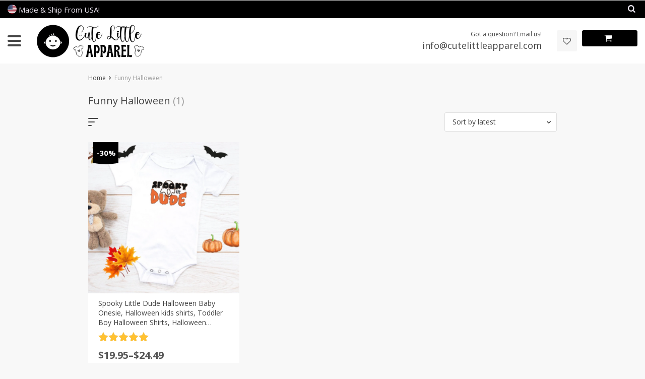

--- FILE ---
content_type: text/html; charset=UTF-8
request_url: https://www.cutelittleapparel.com/product-tag/funny-halloween/
body_size: 18222
content:
<!DOCTYPE html>
<html lang="en-US" class="no-js" xmlns="http://www.w3.org/1999/html">
<head>
<meta charset="UTF-8">
<meta name="viewport" content="width=device-width, initial-scale=1.0, maximum-scale=1.0, user-scalable=no"/>
<link rel="profile" href="http://gmpg.org/xfn/11" />
<link rel="pingback" href="https://www.cutelittleapparel.com/xmlrpc.php" />
<script>document.documentElement.className = document.documentElement.className + ' yes-js js_active js'</script>
<meta name='robots' content='index, follow, max-image-preview:large, max-snippet:-1, max-video-preview:-1' />
<style>img:is([sizes="auto" i], [sizes^="auto," i]) { contain-intrinsic-size: 3000px 1500px }</style>
<!-- This site is optimized with the Yoast SEO plugin v25.5 - https://yoast.com/wordpress/plugins/seo/ -->
<title>Funny Halloween Archives - Cute Little Apparel</title>
<link rel="canonical" href="https://www.cutelittleapparel.com/product-tag/funny-halloween/" />
<meta property="og:locale" content="en_US" />
<meta property="og:type" content="article" />
<meta property="og:title" content="Funny Halloween Archives - Cute Little Apparel" />
<meta property="og:url" content="https://www.cutelittleapparel.com/product-tag/funny-halloween/" />
<meta property="og:site_name" content="Cute Little Apparel" />
<meta name="twitter:card" content="summary_large_image" />
<script type="application/ld+json" class="yoast-schema-graph">{"@context":"https://schema.org","@graph":[{"@type":"CollectionPage","@id":"https://www.cutelittleapparel.com/product-tag/funny-halloween/","url":"https://www.cutelittleapparel.com/product-tag/funny-halloween/","name":"Funny Halloween Archives - Cute Little Apparel","isPartOf":{"@id":"https://www.cutelittleapparel.com/#website"},"primaryImageOfPage":{"@id":"https://www.cutelittleapparel.com/product-tag/funny-halloween/#primaryimage"},"image":{"@id":"https://www.cutelittleapparel.com/product-tag/funny-halloween/#primaryimage"},"thumbnailUrl":"https://www.cutelittleapparel.com/wp-content/uploads/2022/07/Spooky-Little-Dude-Halloween-Baby-Onesie-Halloween-kids-shirts.png","breadcrumb":{"@id":"https://www.cutelittleapparel.com/product-tag/funny-halloween/#breadcrumb"},"inLanguage":"en-US"},{"@type":"ImageObject","inLanguage":"en-US","@id":"https://www.cutelittleapparel.com/product-tag/funny-halloween/#primaryimage","url":"https://www.cutelittleapparel.com/wp-content/uploads/2022/07/Spooky-Little-Dude-Halloween-Baby-Onesie-Halloween-kids-shirts.png","contentUrl":"https://www.cutelittleapparel.com/wp-content/uploads/2022/07/Spooky-Little-Dude-Halloween-Baby-Onesie-Halloween-kids-shirts.png","width":640,"height":505,"caption":"Spooky Little Dude Halloween Baby Onesie, Halloween kids shirts"},{"@type":"BreadcrumbList","@id":"https://www.cutelittleapparel.com/product-tag/funny-halloween/#breadcrumb","itemListElement":[{"@type":"ListItem","position":1,"name":"Home","item":"https://www.cutelittleapparel.com/"},{"@type":"ListItem","position":2,"name":"Funny Halloween"}]},{"@type":"WebSite","@id":"https://www.cutelittleapparel.com/#website","url":"https://www.cutelittleapparel.com/","name":"Cute Little Apparel","description":"Custom Design Kids &amp; Baby Clothing","publisher":{"@id":"https://www.cutelittleapparel.com/#/schema/person/73cfac953800cc9c082161e419ded640"},"potentialAction":[{"@type":"SearchAction","target":{"@type":"EntryPoint","urlTemplate":"https://www.cutelittleapparel.com/?s={search_term_string}"},"query-input":{"@type":"PropertyValueSpecification","valueRequired":true,"valueName":"search_term_string"}}],"inLanguage":"en-US"},{"@type":["Person","Organization"],"@id":"https://www.cutelittleapparel.com/#/schema/person/73cfac953800cc9c082161e419ded640","name":"Cute Little Apparel","image":{"@type":"ImageObject","inLanguage":"en-US","@id":"https://www.cutelittleapparel.com/#/schema/person/image/","url":"https://www.cutelittleapparel.com/wp-content/uploads/2022/05/cute-little-app-logo4.png","contentUrl":"https://www.cutelittleapparel.com/wp-content/uploads/2022/05/cute-little-app-logo4.png","width":250,"height":65,"caption":"Cute Little Apparel"},"logo":{"@id":"https://www.cutelittleapparel.com/#/schema/person/image/"},"sameAs":["https://www.cutelittleapparel.com"]}]}</script>
<!-- / Yoast SEO plugin. -->
<link rel='dns-prefetch' href='//fonts.googleapis.com' />
<link rel="alternate" type="application/rss+xml" title="Cute Little Apparel &raquo; Funny Halloween Tag Feed" href="https://www.cutelittleapparel.com/product-tag/funny-halloween/feed/" />
<!-- <link rel='stylesheet' id='wp-block-library-css' href='https://www.cutelittleapparel.com/wp-includes/css/dist/block-library/style.min.css?ver=3b90e6bf2111255f2b69e7f15274dc55' type='text/css' media='all' /> -->
<link rel="stylesheet" type="text/css" href="//www.cutelittleapparel.com/wp-content/cache/wpfc-minified/mmfxrzxv/bxpr5.css" media="all"/>
<style id='classic-theme-styles-inline-css' type='text/css'>
/*! This file is auto-generated */
.wp-block-button__link{color:#fff;background-color:#32373c;border-radius:9999px;box-shadow:none;text-decoration:none;padding:calc(.667em + 2px) calc(1.333em + 2px);font-size:1.125em}.wp-block-file__button{background:#32373c;color:#fff;text-decoration:none}
</style>
<style id='global-styles-inline-css' type='text/css'>
:root{--wp--preset--aspect-ratio--square: 1;--wp--preset--aspect-ratio--4-3: 4/3;--wp--preset--aspect-ratio--3-4: 3/4;--wp--preset--aspect-ratio--3-2: 3/2;--wp--preset--aspect-ratio--2-3: 2/3;--wp--preset--aspect-ratio--16-9: 16/9;--wp--preset--aspect-ratio--9-16: 9/16;--wp--preset--color--black: #000000;--wp--preset--color--cyan-bluish-gray: #abb8c3;--wp--preset--color--white: #ffffff;--wp--preset--color--pale-pink: #f78da7;--wp--preset--color--vivid-red: #cf2e2e;--wp--preset--color--luminous-vivid-orange: #ff6900;--wp--preset--color--luminous-vivid-amber: #fcb900;--wp--preset--color--light-green-cyan: #7bdcb5;--wp--preset--color--vivid-green-cyan: #00d084;--wp--preset--color--pale-cyan-blue: #8ed1fc;--wp--preset--color--vivid-cyan-blue: #0693e3;--wp--preset--color--vivid-purple: #9b51e0;--wp--preset--gradient--vivid-cyan-blue-to-vivid-purple: linear-gradient(135deg,rgba(6,147,227,1) 0%,rgb(155,81,224) 100%);--wp--preset--gradient--light-green-cyan-to-vivid-green-cyan: linear-gradient(135deg,rgb(122,220,180) 0%,rgb(0,208,130) 100%);--wp--preset--gradient--luminous-vivid-amber-to-luminous-vivid-orange: linear-gradient(135deg,rgba(252,185,0,1) 0%,rgba(255,105,0,1) 100%);--wp--preset--gradient--luminous-vivid-orange-to-vivid-red: linear-gradient(135deg,rgba(255,105,0,1) 0%,rgb(207,46,46) 100%);--wp--preset--gradient--very-light-gray-to-cyan-bluish-gray: linear-gradient(135deg,rgb(238,238,238) 0%,rgb(169,184,195) 100%);--wp--preset--gradient--cool-to-warm-spectrum: linear-gradient(135deg,rgb(74,234,220) 0%,rgb(151,120,209) 20%,rgb(207,42,186) 40%,rgb(238,44,130) 60%,rgb(251,105,98) 80%,rgb(254,248,76) 100%);--wp--preset--gradient--blush-light-purple: linear-gradient(135deg,rgb(255,206,236) 0%,rgb(152,150,240) 100%);--wp--preset--gradient--blush-bordeaux: linear-gradient(135deg,rgb(254,205,165) 0%,rgb(254,45,45) 50%,rgb(107,0,62) 100%);--wp--preset--gradient--luminous-dusk: linear-gradient(135deg,rgb(255,203,112) 0%,rgb(199,81,192) 50%,rgb(65,88,208) 100%);--wp--preset--gradient--pale-ocean: linear-gradient(135deg,rgb(255,245,203) 0%,rgb(182,227,212) 50%,rgb(51,167,181) 100%);--wp--preset--gradient--electric-grass: linear-gradient(135deg,rgb(202,248,128) 0%,rgb(113,206,126) 100%);--wp--preset--gradient--midnight: linear-gradient(135deg,rgb(2,3,129) 0%,rgb(40,116,252) 100%);--wp--preset--font-size--small: 13px;--wp--preset--font-size--medium: 20px;--wp--preset--font-size--large: 36px;--wp--preset--font-size--x-large: 42px;--wp--preset--spacing--20: 0.44rem;--wp--preset--spacing--30: 0.67rem;--wp--preset--spacing--40: 1rem;--wp--preset--spacing--50: 1.5rem;--wp--preset--spacing--60: 2.25rem;--wp--preset--spacing--70: 3.38rem;--wp--preset--spacing--80: 5.06rem;--wp--preset--shadow--natural: 6px 6px 9px rgba(0, 0, 0, 0.2);--wp--preset--shadow--deep: 12px 12px 50px rgba(0, 0, 0, 0.4);--wp--preset--shadow--sharp: 6px 6px 0px rgba(0, 0, 0, 0.2);--wp--preset--shadow--outlined: 6px 6px 0px -3px rgba(255, 255, 255, 1), 6px 6px rgba(0, 0, 0, 1);--wp--preset--shadow--crisp: 6px 6px 0px rgba(0, 0, 0, 1);}:where(.is-layout-flex){gap: 0.5em;}:where(.is-layout-grid){gap: 0.5em;}body .is-layout-flex{display: flex;}.is-layout-flex{flex-wrap: wrap;align-items: center;}.is-layout-flex > :is(*, div){margin: 0;}body .is-layout-grid{display: grid;}.is-layout-grid > :is(*, div){margin: 0;}:where(.wp-block-columns.is-layout-flex){gap: 2em;}:where(.wp-block-columns.is-layout-grid){gap: 2em;}:where(.wp-block-post-template.is-layout-flex){gap: 1.25em;}:where(.wp-block-post-template.is-layout-grid){gap: 1.25em;}.has-black-color{color: var(--wp--preset--color--black) !important;}.has-cyan-bluish-gray-color{color: var(--wp--preset--color--cyan-bluish-gray) !important;}.has-white-color{color: var(--wp--preset--color--white) !important;}.has-pale-pink-color{color: var(--wp--preset--color--pale-pink) !important;}.has-vivid-red-color{color: var(--wp--preset--color--vivid-red) !important;}.has-luminous-vivid-orange-color{color: var(--wp--preset--color--luminous-vivid-orange) !important;}.has-luminous-vivid-amber-color{color: var(--wp--preset--color--luminous-vivid-amber) !important;}.has-light-green-cyan-color{color: var(--wp--preset--color--light-green-cyan) !important;}.has-vivid-green-cyan-color{color: var(--wp--preset--color--vivid-green-cyan) !important;}.has-pale-cyan-blue-color{color: var(--wp--preset--color--pale-cyan-blue) !important;}.has-vivid-cyan-blue-color{color: var(--wp--preset--color--vivid-cyan-blue) !important;}.has-vivid-purple-color{color: var(--wp--preset--color--vivid-purple) !important;}.has-black-background-color{background-color: var(--wp--preset--color--black) !important;}.has-cyan-bluish-gray-background-color{background-color: var(--wp--preset--color--cyan-bluish-gray) !important;}.has-white-background-color{background-color: var(--wp--preset--color--white) !important;}.has-pale-pink-background-color{background-color: var(--wp--preset--color--pale-pink) !important;}.has-vivid-red-background-color{background-color: var(--wp--preset--color--vivid-red) !important;}.has-luminous-vivid-orange-background-color{background-color: var(--wp--preset--color--luminous-vivid-orange) !important;}.has-luminous-vivid-amber-background-color{background-color: var(--wp--preset--color--luminous-vivid-amber) !important;}.has-light-green-cyan-background-color{background-color: var(--wp--preset--color--light-green-cyan) !important;}.has-vivid-green-cyan-background-color{background-color: var(--wp--preset--color--vivid-green-cyan) !important;}.has-pale-cyan-blue-background-color{background-color: var(--wp--preset--color--pale-cyan-blue) !important;}.has-vivid-cyan-blue-background-color{background-color: var(--wp--preset--color--vivid-cyan-blue) !important;}.has-vivid-purple-background-color{background-color: var(--wp--preset--color--vivid-purple) !important;}.has-black-border-color{border-color: var(--wp--preset--color--black) !important;}.has-cyan-bluish-gray-border-color{border-color: var(--wp--preset--color--cyan-bluish-gray) !important;}.has-white-border-color{border-color: var(--wp--preset--color--white) !important;}.has-pale-pink-border-color{border-color: var(--wp--preset--color--pale-pink) !important;}.has-vivid-red-border-color{border-color: var(--wp--preset--color--vivid-red) !important;}.has-luminous-vivid-orange-border-color{border-color: var(--wp--preset--color--luminous-vivid-orange) !important;}.has-luminous-vivid-amber-border-color{border-color: var(--wp--preset--color--luminous-vivid-amber) !important;}.has-light-green-cyan-border-color{border-color: var(--wp--preset--color--light-green-cyan) !important;}.has-vivid-green-cyan-border-color{border-color: var(--wp--preset--color--vivid-green-cyan) !important;}.has-pale-cyan-blue-border-color{border-color: var(--wp--preset--color--pale-cyan-blue) !important;}.has-vivid-cyan-blue-border-color{border-color: var(--wp--preset--color--vivid-cyan-blue) !important;}.has-vivid-purple-border-color{border-color: var(--wp--preset--color--vivid-purple) !important;}.has-vivid-cyan-blue-to-vivid-purple-gradient-background{background: var(--wp--preset--gradient--vivid-cyan-blue-to-vivid-purple) !important;}.has-light-green-cyan-to-vivid-green-cyan-gradient-background{background: var(--wp--preset--gradient--light-green-cyan-to-vivid-green-cyan) !important;}.has-luminous-vivid-amber-to-luminous-vivid-orange-gradient-background{background: var(--wp--preset--gradient--luminous-vivid-amber-to-luminous-vivid-orange) !important;}.has-luminous-vivid-orange-to-vivid-red-gradient-background{background: var(--wp--preset--gradient--luminous-vivid-orange-to-vivid-red) !important;}.has-very-light-gray-to-cyan-bluish-gray-gradient-background{background: var(--wp--preset--gradient--very-light-gray-to-cyan-bluish-gray) !important;}.has-cool-to-warm-spectrum-gradient-background{background: var(--wp--preset--gradient--cool-to-warm-spectrum) !important;}.has-blush-light-purple-gradient-background{background: var(--wp--preset--gradient--blush-light-purple) !important;}.has-blush-bordeaux-gradient-background{background: var(--wp--preset--gradient--blush-bordeaux) !important;}.has-luminous-dusk-gradient-background{background: var(--wp--preset--gradient--luminous-dusk) !important;}.has-pale-ocean-gradient-background{background: var(--wp--preset--gradient--pale-ocean) !important;}.has-electric-grass-gradient-background{background: var(--wp--preset--gradient--electric-grass) !important;}.has-midnight-gradient-background{background: var(--wp--preset--gradient--midnight) !important;}.has-small-font-size{font-size: var(--wp--preset--font-size--small) !important;}.has-medium-font-size{font-size: var(--wp--preset--font-size--medium) !important;}.has-large-font-size{font-size: var(--wp--preset--font-size--large) !important;}.has-x-large-font-size{font-size: var(--wp--preset--font-size--x-large) !important;}
:where(.wp-block-post-template.is-layout-flex){gap: 1.25em;}:where(.wp-block-post-template.is-layout-grid){gap: 1.25em;}
:where(.wp-block-columns.is-layout-flex){gap: 2em;}:where(.wp-block-columns.is-layout-grid){gap: 2em;}
:root :where(.wp-block-pullquote){font-size: 1.5em;line-height: 1.6;}
</style>
<!-- <link rel='stylesheet' id='contact-form-7-css' href='https://www.cutelittleapparel.com/wp-content/plugins/contact-form-7/includes/css/styles.css?ver=6.1' type='text/css' media='all' /> -->
<!-- <link rel='stylesheet' id='woocommerce-layout-css' href='https://www.cutelittleapparel.com/wp-content/plugins/woocommerce/assets/css/woocommerce-layout.css?ver=10.0.2' type='text/css' media='all' /> -->
<!-- <link rel='stylesheet' id='woocommerce-general-css' href='https://www.cutelittleapparel.com/wp-content/plugins/woocommerce/assets/css/woocommerce.css?ver=10.0.2' type='text/css' media='all' /> -->
<link rel="stylesheet" type="text/css" href="//www.cutelittleapparel.com/wp-content/cache/wpfc-minified/7c7dp70d/bxpr5.css" media="all"/>
<style id='woocommerce-inline-inline-css' type='text/css'>
.woocommerce form .form-row .required { visibility: visible; }
</style>
<!-- <link rel='stylesheet' id='fpf_front-css' href='https://www.cutelittleapparel.com/wp-content/plugins/flexible-product-fields/assets/css/front.min.css?ver=2.9.4.69' type='text/css' media='all' /> -->
<!-- <link rel='stylesheet' id='gateway-css' href='https://www.cutelittleapparel.com/wp-content/plugins/woocommerce-paypal-payments/modules/ppcp-button/assets/css/gateway.css?ver=3.0.7' type='text/css' media='all' /> -->
<!-- <link rel='stylesheet' id='brands-styles-css' href='https://www.cutelittleapparel.com/wp-content/plugins/woocommerce/assets/css/brands.css?ver=10.0.2' type='text/css' media='all' /> -->
<!-- <link rel='stylesheet' id='davinciwoo-css-icons-css' href='https://www.cutelittleapparel.com/wp-content/themes/davinciwoo/assets/icons/css/davinciwoo-icons.min.css?ver=1.4.2' type='text/css' media='all' /> -->
<!-- <link rel='stylesheet' id='davinciwoo-css-bootstrap-css' href='https://www.cutelittleapparel.com/wp-content/themes/davinciwoo/assets/css/front/bootstrap.min.css?ver=4.1.3' type='text/css' media='all' /> -->
<!-- <link rel='stylesheet' id='davinciwoo-css-bootstrap-select-css' href='https://www.cutelittleapparel.com/wp-content/themes/davinciwoo/assets/css/front/bootstrap-select.min.css?ver=1.13.2' type='text/css' media='all' /> -->
<!-- <link rel='stylesheet' id='davinciwoo-css-lity-css' href='https://www.cutelittleapparel.com/wp-content/themes/davinciwoo/assets/css/front/lity.min.css?ver=2.3.1' type='text/css' media='all' /> -->
<!-- <link rel='stylesheet' id='davinciwoo-css-flickity-css' href='https://www.cutelittleapparel.com/wp-content/themes/davinciwoo/assets/css/front/flickity.min.css?ver=2.1.2' type='text/css' media='all' /> -->
<!-- <link rel='stylesheet' id='davinciwoo-css-main-css' href='https://www.cutelittleapparel.com/wp-content/themes/davinciwoo/assets/css/davinciwoo.min.css?ver=1.4.2' type='text/css' media='all' /> -->
<!-- <link rel='stylesheet' id='davinciwoo-css-color-scheme-css' href='https://www.cutelittleapparel.com/wp-content/themes/davinciwoo/assets/css/front/color-scheme/default.min.css?ver=1.4.2' type='text/css' media='all' /> -->
<!-- <link rel='stylesheet' id='davinciwoo-woocommerce-wishlist-css' href='https://www.cutelittleapparel.com/wp-content/themes/davinciwoo/include/integrations/wc-yith-wishlist/yith-wishlist.min.css?ver=1.4.2' type='text/css' media='all' /> -->
<!-- <link rel='stylesheet' id='select2-css' href='https://www.cutelittleapparel.com/wp-content/plugins/woocommerce/assets/css/select2.css?ver=10.0.2' type='text/css' media='all' /> -->
<!-- <link rel='stylesheet' id='thwvsf-public-style-css' href='https://www.cutelittleapparel.com/wp-content/plugins/product-variation-swatches-for-woocommerce/public/assets/css/thwvsf-public.min.css?ver=3b90e6bf2111255f2b69e7f15274dc55' type='text/css' media='all' /> -->
<link rel="stylesheet" type="text/css" href="//www.cutelittleapparel.com/wp-content/cache/wpfc-minified/6zbu2pyg/bxpr5.css" media="all"/>
<style id='thwvsf-public-style-inline-css' type='text/css'>
.thwvsf-wrapper-ul .thwvsf-wrapper-item-li.attr_swatch_design_default {
width: 45px; 
border-radius: 2px; 
height:  45px;
box-shadow: 0 0 0 1px #d1d7da; 
}
.thwvsf-wrapper-ul .thwvsf-wrapper-item-li.thwvsf-label-li.attr_swatch_design_default{
width: auto; 
height:  45px;
color: #000;
background-color: #fff;
}
.thwvsf-wrapper-ul .thwvsf-label-li.attr_swatch_design_default .thwvsf-item-span.item-span-text{
font-size: 16px;
}
.thwvsf-wrapper-ul .thwvsf-tooltip .tooltiptext.tooltip_swatch_design_default {
background-color: #000000;
color : #ffffff;
}
.thwvsf-wrapper-ul .thwvsf-tooltip .tooltiptext.tooltip_swatch_design_default::after{
border-color: #000000 transparent transparent;
}
.thwvsf-wrapper-ul .thwvsf-wrapper-item-li.attr_swatch_design_default.thwvsf-selected, .thwvsf-wrapper-ul .thwvsf-wrapper-item-li.attr_swatch_design_default.thwvsf-selected:hover{
-webkit-box-shadow: 0 0 0 2px #827d7d;
box-shadow: 0 0 0 2px #827d7d;
}
.thwvsf-wrapper-ul .thwvsf-wrapper-item-li.attr_swatch_design_default:hover{
-webkit-box-shadow: 0 0 0 3px #aaaaaa;
box-shadow: 0 0 0 3px #aaaaaa;
}
.thwvsf-wrapper-ul .thwvsf-wrapper-item-li.thwvsf-label-li.attr_swatch_design_default.thwvsf-selected:after {
content: '';
}
.thwvsf-wrapper-ul .thwvsf-wrapper-item-li.attr_swatch_design_1 {
width: 45px; 
border-radius: 2px; 
height:  45px;
box-shadow: 0 0 0 1px #d1d7da; 
}
.thwvsf-wrapper-ul .thwvsf-wrapper-item-li.thwvsf-label-li.attr_swatch_design_1{
width: auto; 
height:  45px;
color: #000;
background-color: #fff;
}
.thwvsf-wrapper-ul .thwvsf-label-li.attr_swatch_design_1 .thwvsf-item-span.item-span-text{
font-size: 16px;
}
.thwvsf-wrapper-ul .thwvsf-tooltip .tooltiptext.tooltip_swatch_design_1 {
background-color: #000000;
color : #ffffff;
}
.thwvsf-wrapper-ul .thwvsf-tooltip .tooltiptext.tooltip_swatch_design_1::after{
border-color: #000000 transparent transparent;
}
.thwvsf-wrapper-ul .thwvsf-wrapper-item-li.attr_swatch_design_1.thwvsf-selected, .thwvsf-wrapper-ul .thwvsf-wrapper-item-li.attr_swatch_design_1.thwvsf-selected:hover{
-webkit-box-shadow: 0 0 0 2px #827d7d;
box-shadow: 0 0 0 2px #827d7d;
}
.thwvsf-wrapper-ul .thwvsf-wrapper-item-li.attr_swatch_design_1:hover{
-webkit-box-shadow: 0 0 0 3px #aaaaaa;
box-shadow: 0 0 0 3px #aaaaaa;
}
.thwvsf-wrapper-ul .thwvsf-wrapper-item-li.thwvsf-label-li.attr_swatch_design_1.thwvsf-selected:after {
content: '';
}
.thwvsf-wrapper-ul .thwvsf-wrapper-item-li.attr_swatch_design_2 {
width: 45px; 
border-radius: 2px; 
height:  45px;
box-shadow: 0 0 0 1px #d1d7da; 
}
.thwvsf-wrapper-ul .thwvsf-wrapper-item-li.thwvsf-label-li.attr_swatch_design_2{
width: auto; 
height:  45px;
color: #000;
background-color: #fff;
}
.thwvsf-wrapper-ul .thwvsf-label-li.attr_swatch_design_2 .thwvsf-item-span.item-span-text{
font-size: 16px;
}
.thwvsf-wrapper-ul .thwvsf-tooltip .tooltiptext.tooltip_swatch_design_2 {
background-color: #000000;
color : #ffffff;
}
.thwvsf-wrapper-ul .thwvsf-tooltip .tooltiptext.tooltip_swatch_design_2::after{
border-color: #000000 transparent transparent;
}
.thwvsf-wrapper-ul .thwvsf-wrapper-item-li.attr_swatch_design_2.thwvsf-selected, .thwvsf-wrapper-ul .thwvsf-wrapper-item-li.attr_swatch_design_2.thwvsf-selected:hover{
-webkit-box-shadow: 0 0 0 2px #827d7d;
box-shadow: 0 0 0 2px #827d7d;
}
.thwvsf-wrapper-ul .thwvsf-wrapper-item-li.attr_swatch_design_2:hover{
-webkit-box-shadow: 0 0 0 3px #aaaaaa;
box-shadow: 0 0 0 3px #aaaaaa;
}
.thwvsf-wrapper-ul .thwvsf-wrapper-item-li.thwvsf-label-li.attr_swatch_design_2.thwvsf-selected:after {
content: '';
}
.thwvsf-wrapper-ul .thwvsf-wrapper-item-li.attr_swatch_design_3 {
width: 45px; 
border-radius: 2px; 
height:  45px;
box-shadow: 0 0 0 1px #d1d7da; 
}
.thwvsf-wrapper-ul .thwvsf-wrapper-item-li.thwvsf-label-li.attr_swatch_design_3{
width: auto; 
height:  45px;
color: #000;
background-color: #fff;
}
.thwvsf-wrapper-ul .thwvsf-label-li.attr_swatch_design_3 .thwvsf-item-span.item-span-text{
font-size: 16px;
}
.thwvsf-wrapper-ul .thwvsf-tooltip .tooltiptext.tooltip_swatch_design_3 {
background-color: #000000;
color : #ffffff;
}
.thwvsf-wrapper-ul .thwvsf-tooltip .tooltiptext.tooltip_swatch_design_3::after{
border-color: #000000 transparent transparent;
}
.thwvsf-wrapper-ul .thwvsf-wrapper-item-li.attr_swatch_design_3.thwvsf-selected, .thwvsf-wrapper-ul .thwvsf-wrapper-item-li.attr_swatch_design_3.thwvsf-selected:hover{
-webkit-box-shadow: 0 0 0 2px #827d7d;
box-shadow: 0 0 0 2px #827d7d;
}
.thwvsf-wrapper-ul .thwvsf-wrapper-item-li.attr_swatch_design_3:hover{
-webkit-box-shadow: 0 0 0 3px #aaaaaa;
box-shadow: 0 0 0 3px #aaaaaa;
}
.thwvsf-wrapper-ul .thwvsf-wrapper-item-li.thwvsf-label-li.attr_swatch_design_3.thwvsf-selected:after {
content: '';
}
</style>
<!-- <link rel='stylesheet' id='davinciwoo-css-swiper-css' href='https://www.cutelittleapparel.com/wp-content/themes/davinciwoo/assets/css/front/swiper-bundle.min.css?ver=6.3.2' type='text/css' media='all' /> -->
<!-- <link rel='stylesheet' id='davinciwoo-css-search-product-css' href='https://www.cutelittleapparel.com/wp-content/themes/davinciwoo/assets/css/front/search-product.min.css?ver=1.4.2' type='text/css' media='all' /> -->
<!-- <link rel='stylesheet' id='davinciwoo-css-shop-css' href='https://www.cutelittleapparel.com/wp-content/themes/davinciwoo/assets/css/davinciwoo-shop.min.css?ver=1.4.2' type='text/css' media='all' /> -->
<link rel="stylesheet" type="text/css" href="//www.cutelittleapparel.com/wp-content/cache/wpfc-minified/9mcu1myk/bxpr5.css" media="all"/>
<link rel='stylesheet' id='davinciwoo-css-font-css' href='https://fonts.googleapis.com/css?family=Open+Sans%3A400%2C700&#038;ver=1.4.2' type='text/css' media='all' />
<!-- <link rel='stylesheet' id='davinciwoo-css-xl-css' href='https://www.cutelittleapparel.com/wp-content/themes/davinciwoo/assets/css/davinciwoo-xl.min.css?ver=1.4.2' type='text/css' media='(min-width: 1290px)' /> -->
<link rel="stylesheet" type="text/css" href="//www.cutelittleapparel.com/wp-content/cache/wpfc-minified/2bpmf7nl/bxpr5.css" media="(min-width: 1290px)"/>
<!-- <link rel='stylesheet' id='davinciwoo-css-lg-css' href='https://www.cutelittleapparel.com/wp-content/themes/davinciwoo/assets/css/davinciwoo-lg.min.css?ver=1.4.2' type='text/css' media='(min-width: 992px) and (max-width: 1289px)' /> -->
<link rel="stylesheet" type="text/css" href="//www.cutelittleapparel.com/wp-content/cache/wpfc-minified/dtquza4s/bxpr5.css" media="(min-width: 992px) and (max-width: 1289px)"/>
<!-- <link rel='stylesheet' id='davinciwoo-css-md-css' href='https://www.cutelittleapparel.com/wp-content/themes/davinciwoo/assets/css/davinciwoo-md.min.css?ver=1.4.2' type='text/css' media='(min-width: 768px) and (max-width: 991px)' /> -->
<link rel="stylesheet" type="text/css" href="//www.cutelittleapparel.com/wp-content/cache/wpfc-minified/7lp47ynv/bxpr5.css" media="(min-width: 768px) and (max-width: 991px)"/>
<!-- <link rel='stylesheet' id='davinciwoo-css-sm-css' href='https://www.cutelittleapparel.com/wp-content/themes/davinciwoo/assets/css/davinciwoo-sm.min.css?ver=1.4.2' type='text/css' media='(min-width: 576px) and (max-width: 767px)' /> -->
<link rel="stylesheet" type="text/css" href="//www.cutelittleapparel.com/wp-content/cache/wpfc-minified/kky06ipl/bxpr5.css" media="(min-width: 576px) and (max-width: 767px)"/>
<!-- <link rel='stylesheet' id='davinciwoo-css-xs-css' href='https://www.cutelittleapparel.com/wp-content/themes/davinciwoo/assets/css/davinciwoo-xs.min.css?ver=1.4.2' type='text/css' media='(max-width: 575px)' /> -->
<link rel="stylesheet" type="text/css" href="//www.cutelittleapparel.com/wp-content/cache/wpfc-minified/7ym4tc7t/bxpr5.css" media="(max-width: 575px)"/>
<!-- <link rel='stylesheet' id='davinciwoo-style-css' href='https://www.cutelittleapparel.com/wp-content/themes/davinciwoo-child/style.css?ver=1.4.2' type='text/css' media='all' /> -->
<link rel="stylesheet" type="text/css" href="//www.cutelittleapparel.com/wp-content/cache/wpfc-minified/8ktbopn3/bxpr5.css" media="all"/>
<script type="text/template" id="tmpl-variation-template">
<div class="woocommerce-variation-description">{{{ data.variation.variation_description }}}</div>
<div class="woocommerce-variation-price">{{{ data.variation.price_html }}}</div>
<div class="woocommerce-variation-availability">{{{ data.variation.availability_html }}}</div>
</script>
<script type="text/template" id="tmpl-unavailable-variation-template">
<p role="alert">Sorry, this product is unavailable. Please choose a different combination.</p>
</script>
<script src='//www.cutelittleapparel.com/wp-content/cache/wpfc-minified/jluimkrb/bxpr5.js' type="text/javascript"></script>
<!-- <script type="text/javascript" src="https://www.cutelittleapparel.com/wp-includes/js/jquery/jquery.min.js?ver=3.7.1" id="jquery-core-js"></script> -->
<!-- <script type="text/javascript" src="https://www.cutelittleapparel.com/wp-includes/js/jquery/jquery-migrate.min.js?ver=3.4.1" id="jquery-migrate-js"></script> -->
<!-- <script type="text/javascript" src="https://www.cutelittleapparel.com/wp-content/plugins/woocommerce/assets/js/jquery-blockui/jquery.blockUI.min.js?ver=2.7.0-wc.10.0.2" id="jquery-blockui-js" data-wp-strategy="defer"></script> -->
<!-- <script type="text/javascript" src="https://www.cutelittleapparel.com/wp-content/plugins/woocommerce/assets/js/js-cookie/js.cookie.min.js?ver=2.1.4-wc.10.0.2" id="js-cookie-js" defer="defer" data-wp-strategy="defer"></script> -->
<script type="text/javascript" id="woocommerce-js-extra">
/* <![CDATA[ */
var woocommerce_params = {"ajax_url":"\/wp-admin\/admin-ajax.php","wc_ajax_url":"\/?wc-ajax=%%endpoint%%","i18n_password_show":"Show password","i18n_password_hide":"Hide password"};
/* ]]> */
</script>
<script src='//www.cutelittleapparel.com/wp-content/cache/wpfc-minified/de8ywf45/bxpr5.js' type="text/javascript"></script>
<!-- <script type="text/javascript" src="https://www.cutelittleapparel.com/wp-content/plugins/woocommerce/assets/js/frontend/woocommerce.min.js?ver=10.0.2" id="woocommerce-js" defer="defer" data-wp-strategy="defer"></script> -->
<!-- <script type="text/javascript" src="https://www.cutelittleapparel.com/wp-includes/js/underscore.min.js?ver=1.13.7" id="underscore-js"></script> -->
<script type="text/javascript" id="wp-util-js-extra">
/* <![CDATA[ */
var _wpUtilSettings = {"ajax":{"url":"\/wp-admin\/admin-ajax.php"}};
/* ]]> */
</script>
<script src='//www.cutelittleapparel.com/wp-content/cache/wpfc-minified/mod5kjiq/bxpr5.js' type="text/javascript"></script>
<!-- <script type="text/javascript" src="https://www.cutelittleapparel.com/wp-includes/js/wp-util.min.js?ver=3b90e6bf2111255f2b69e7f15274dc55" id="wp-util-js"></script> -->
<link rel="https://api.w.org/" href="https://www.cutelittleapparel.com/wp-json/" /><link rel="alternate" title="JSON" type="application/json" href="https://www.cutelittleapparel.com/wp-json/wp/v2/product_tag/148" /><link rel="EditURI" type="application/rsd+xml" title="RSD" href="https://www.cutelittleapparel.com/xmlrpc.php?rsd" />
<noscript><style>.woocommerce-product-gallery{ opacity: 1 !important; }</style></noscript>
<link rel="icon" href="https://www.cutelittleapparel.com/wp-content/uploads/2022/05/cropped-cute-little-app-icon3-32x32.png" sizes="32x32" />
<link rel="icon" href="https://www.cutelittleapparel.com/wp-content/uploads/2022/05/cropped-cute-little-app-icon3-192x192.png" sizes="192x192" />
<link rel="apple-touch-icon" href="https://www.cutelittleapparel.com/wp-content/uploads/2022/05/cropped-cute-little-app-icon3-180x180.png" />
<meta name="msapplication-TileImage" content="https://www.cutelittleapparel.com/wp-content/uploads/2022/05/cropped-cute-little-app-icon3-270x270.png" />
<style id="kirki-inline-styles">.pagination ul.page-numbers li>span.current,.tabs .nav-tabs li .active{color:#000000;}.header-top,.mobile-menu-header,.mobile-search,.tabs .nav-tabs li .active:after,ul.slider-menu>li.menu-item:hover>a, ul.product-categories>li.cat-item:hover>a{background-color:#000000;}.pagination ul.page-numbers li>span.current{border-bottom-color:#000000;}.search_form .search_item a,.search_page_results h3 span.search-query,.search_page_results p span.search-query,a,a:visited,ul.nav-dropdown-default>li.menu-item.current-menu-item>a,ul.product-categories li.cat-item.current-cat>a,ul.slider-menu>li.menu-item.current-menu-item>a{color:#000000;}.category_list a.active{color:#000000!important;}.category_list a.active:after{background:#000000;}.header-currency-switcher .dropdown-menu li a:hover,.search_form .search_item a:hover,a:hover{color:#433b3b;}.btn-primary,.woocommerce #respond input#submit.alt,.woocommerce a.button.alt,.woocommerce button.button.alt,.woocommerce input.button.alt{background-color:#000000;border-color:#000000;color:#FFFFFF!important;}.btn-primary.disabled,.btn-primary:disabled,.btn-primary:hover, .btn-primary:focus, .btn-primary:active,.btn-primary:not(:disabled):not(.disabled).active:focus,.btn-primary:not(:disabled):not(.disabled):active:focus,.woocommerce #respond input#submit.alt,.woocommerce #respond input#submit.alt:focus,.woocommerce #respond input#submit.alt:hover,.woocommerce a.button.alt:active,.woocommerce a.button.alt:focus,.woocommerce a.button.alt:hover,.woocommerce button.button.alt:active,.woocommerce button.button.alt:focus,.woocommerce button.button.alt:hover,.woocommerce input.button.alt:active,.woocommerce input.button.alt:focus,.woocommerce input.button.alt:hover{background-color:#433b3b;border-color:#433b3b;color:#FFFFFF!important;}.btn-secondary,.button.wc-forward{background-color:#444444!important;border-color:#444444!important;color:#FFFFFF!important;}.btn-secondary.disabled,.btn-secondary.disabled:hover,.btn-secondary:active,.btn-secondary:disabled,.btn-secondary:disabled:hover,.btn-secondary:focus,.btn-secondary:hover,.btn-secondary:not(:disabled):not(.disabled).active:focus,.btn-secondary:not(:disabled):not(.disabled):active:focus,.button.wc-forward.disabled,.button.wc-forward.disabled:hover,.button.wc-forward:active,.button.wc-forward:disabled,.button.wc-forward:disabled:hover,.button.wc-forward:focus,.button.wc-forward:hover,.button.wc-forward:not(:disabled):not(.disabled).active:focus,.button.wc-forward:not(:disabled):not(.disabled):active:focus{background-color:#222222!important;border-color:#222222!important;color:#FFFFFF!important;}.btn-primary.btn-cart{background-color:#000000;border-color:#000000;color:#FFFFFF!important;}.btn-primary.btn-cart.disabled,.btn-primary.btn-cart:disabled,.btn-primary.btn-cart:hover, .btn-primary.btn-cart:focus, .btn-primary.btn-cart:active,.btn-primary.btn-cart:not(:disabled):not(.disabled).active:focus,.btn-primary.btn-cart:not(:disabled):not(.disabled):active:focus{background-color:#433b3b;border-color:#433b3b;color:#FFFFFF!important;}.header-main .site-logo-wrap{width:265px;}.header-top,.header-top a,.mobile-menu-header .mobile-menu-close,.mobile-menu-sidebar, .mobile-menu-sidebar a,.mobile-search .search-input-container .scopes .clear-search,.mobile-search .search-input-container .scopes .scope,.mobile-search .search-input-container .scopes .scope2,.mobile-search .search-input-container .search-field{color:#f0eaf4;}.header-account a:hover,.header-currency-switcher .current-currency:hover,.ship-tip a:hover,ul.topmenu>li.current-menu-item>a,ul.topmenu>li.menu-item>a:hover{color:#FFFFFF;}ul.topmenu>li.current-menu-item>a,ul.topmenu>li.menu-item>a:hover{border-bottom-color:#FFFFFF;}.main-slider .btn-primary{background-color:#eb6123;border-color:#eb6123;color:#FFFFFF!important;}.main-slider .btn-primary.disabled,.main-slider .btn-primary:disabled,.main-slider .btn-primary:hover, .main-slider .btn-primary:focus, .main-slider .btn-primary:active,.main-slider .btn-primary:not(:disabled):not(.disabled).active:focus,.main-slider .btn-primary:not(:disabled):not(.disabled):active:focus{background-color:#dd9933;border-color:#dd9933;color:#FFFFFF!important;}#additional-banner-1 .main-banner-text{color:#FFFFFF;background-color:rgba(0, 0, 0, 0.6);}#additional-banner-2 .main-banner-text{color:#FFFFFF;background-color:rgba(0, 0, 0, 0.6);}.countdown .text{color:#000000;}#clock .clock .item{background:#000000;border-color:#000000;}#clock .clock .item span{color:#000000;}.countdown .text span{color:#d11313;}.countdown-wrap{background-color:#FFFFFF;}.feature .title{color:#000000;}.feature .title strong{color:#444444;}.feature .text{color:#444444;}.footer-wrapper{background-color:#444444;}.footer-wrapper .divider{background-color:#F8F8F8;}.footer-widgets .widget-title{color:#FFFFFF;}.footer-widgets{color:#999999;}.footer-widgets .widget a{color:#999999;}.footer-widgets .widget a:hover, .footer-widgets .widget a:active, .footer-widgets .widget a:focus{color:#FFFFFF;}.footer-absolute-primary{color:#999999;}.footer-absolute-secondary{color:#FFFFFF;}.footer-absolute{background-color:#242424;}.back-to-top{color:#9B9B9B;background-color:#FFFFFF;border-color:#9B9B9B;-webkit-border-radius:3px;-moz-border-radius:3px;border-radius:3px;}.back-to-top:hover{color:#FFFFFF;background-color:#9B9B9B;border-color:#9B9B9B;}.btn-blog.btn-primary{background-color:#000000;border-color:#000000;color:#FFFFFF!important;}.btn-blog.btn-primary.disabled,.btn-blog.btn-primary:disabled,.btn-blog.btn-primary:hover, .btn-blog.btn-primary:focus, .btn-blog.btn-primary:active,.btn-blog.btn-primary:not(:disabled):not(.disabled).active:focus,.btn-blog.btn-primary:not(:disabled):not(.disabled):active:focus{background-color:#433b3b;border-color:#433b3b;color:#FFFFFF!important;}.btn-blog.btn-secondary{background-color:#444444!important;border-color:#444444!important;color:#FFFFFF!important;}.btn-blog.btn-secondary:active,.btn-blog.btn-secondary:focus,.btn-blog.btn-secondary:hover,.btn-blog.btn-secondary:not(:disabled):not(.disabled).active:focus,.btn-blog.btn-secondary:not(:disabled):not(.disabled):active:focus{background-color:#222222!important;border-color:#222222!important;color:#FFFFFF!important;}.woocommerce div.product .product-raiting-count .rating-status-row .review-status-percent span,.woocommerce div.product .product-raiting-count .woocommerce-product-rating .review-enjoyed span,.woocommerce div.product .stock,.woocommerce div.product p.price, .woocommerce div.product span.price,.woocommerce.single-product div.product p.price, .woocommerce.single-product div.product span.price{color:#565656;}.onsale:before{background-color:#000000;}.onsale{color:#FFFFFF;}.woocommerce .star-rating span, .woocommerce p.stars:hover a::before, .woocommerce p.stars.selected a.active::before, .woocommerce p.stars.selected a:not(.active)::before{color:#FFC131;}.woocommerce .star-rating::before, .woocommerce p.stars a::before, .woocommerce p.stars a:hover~a::before, .woocommerce p.stars.selected a.active~a::before{color:#D0D0D0;}.btn-primary.single_add_to_cart_button{background-color:#000000;border-color:#000000;color:#FFFFFF!important;}.btn-primary.single_add_to_cart_button.disabled,.btn-primary.single_add_to_cart_button:disabled,.btn-primary.single_add_to_cart_button:hover, .btn-primary.single_add_to_cart_button:focus, .btn-primary.single_add_to_cart_button:active,.btn-primary.single_add_to_cart_button:not(:disabled):not(.disabled).active:focus,.btn-primary.single_add_to_cart_button:not(:disabled):not(.disabled):active:focus{background-color:#433b3b;border-color:#433b3b;color:#FFFFFF!important;}@media (max-width: 575px){.woocommerce div.product .product-description-area .tabs .tab-content .panel-heading .panel-title a{color:#000000;border-bottom-color:#000000;}}</style>
<meta name="facebook-domain-verification" content="ps1nsumy8cm8uz7ipklhrqoyunwpls" />
<link href="https://fonts.googleapis.com/css?family=Bree+Serif" rel="stylesheet">
<!-- Global site tag (gtag.js) - Google Analytics -->
<script async src="https://www.googletagmanager.com/gtag/js?id=UA-229622568-1"></script>
<script>
window.dataLayer = window.dataLayer || [];
function gtag(){dataLayer.push(arguments);}
gtag('js', new Date());
gtag('config', 'UA-229622568-1');
</script>
<!-- Meta Pixel Code -->
<script>
!function(f,b,e,v,n,t,s)
{if(f.fbq)return;n=f.fbq=function(){n.callMethod?
n.callMethod.apply(n,arguments):n.queue.push(arguments)};
if(!f._fbq)f._fbq=n;n.push=n;n.loaded=!0;n.version='2.0';
n.queue=[];t=b.createElement(e);t.async=!0;
t.src=v;s=b.getElementsByTagName(e)[0];
s.parentNode.insertBefore(t,s)}(window, document,'script',
'https://connect.facebook.net/en_US/fbevents.js');
fbq('init', '550561362015780');
fbq('track', 'PageView');
</script>
<noscript><img height="1" width="1" style="display:none"
src="https://www.facebook.com/tr?id=550561362015780&ev=PageView&noscript=1"
/></noscript>
<!-- End Meta Pixel Code -->    
<!--[if lt IE 9]>
<script src="//html5shiv.googlecode.com/svn/trunk/html5.js"></script>
<script src="//cdnjs.cloudflare.com/ajax/libs/respond.js/1.4.2/respond.js"></script>
<![endif]-->
</head>
<body class="archive tax-product_tag term-funny-halloween term-148 wp-theme-davinciwoo wp-child-theme-davinciwoo-child js-items-lazy-load theme-davinciwoo woocommerce woocommerce-page woocommerce-no-js">
<a class="skip-link screen-reader-text" href="#main">Skip to content</a>
<div id="wrapper">
<script type="application/ld+json">
{"@context":"https:\/\/schema.org\/","@type":"Organization","name":"www.cutelittleapparel.com","url":"https:\/\/www.cutelittleapparel.com","logo":"https:\/\/www.cutelittleapparel.com\/wp-content\/uploads\/2022\/05\/cute-little-app-logo4.png","contactPoint":{"@type":"ContactPoint","contactType":"customer support","email":"cutelittleapparel@gmail.com","url":"https:\/\/www.cutelittleapparel.com"},"sameAs":[]}    </script>
<script type="application/ld+json">
{"@context":"https:\/\/schema.org\/","@type":"WebSite","url":"https:\/\/www.cutelittleapparel.com","potentialAction":{"@type":"SearchAction","target":"https:\/\/www.cutelittleapparel.com\/?post_type=product&s={s}","query-input":"required name=s"}}    </script>
<header id="header" class="header ">
<div class="header-wrapper">
<div id="top-bar" class="header-top ">
<div class="container">
<div class="fw-block" data-sizes='["xs", "sm", "md", "lg"]'>
<div class="fw-back">
<div class="row justify-content-between mx-xs-px-0 mx-sm-px-0 mx-md-px-0 mx-lg-px-0">
<div class="d-none d-xl-block col-auto top-bar-left">
<div class="topmenu-wrap">
<ul class="topmenu">
<li id="menu-item-30" class="menu-item menu-item-type-taxonomy menu-item-object-product_cat  menu-item-30"><a href="https://www.cutelittleapparel.com/product-category/mothers-day/" class="nav-top-link">Mother’s Day</a></li><li id="menu-item-29" class="menu-item menu-item-type-taxonomy menu-item-object-product_cat  menu-item-29"><a href="https://www.cutelittleapparel.com/product-category/fathers-day/" class="nav-top-link">Father’s Day</a></li><li id="menu-item-33" class="menu-item menu-item-type-taxonomy menu-item-object-product_cat  menu-item-33"><a href="https://www.cutelittleapparel.com/product-category/thanksgiving/" class="nav-top-link">Thanksgiving</a></li><li id="menu-item-28" class="menu-item menu-item-type-taxonomy menu-item-object-product_cat  menu-item-28"><a href="https://www.cutelittleapparel.com/product-category/christmas/" class="nav-top-link">Christmas</a></li><li id="menu-item-29830" class="menu-item menu-item-type-custom menu-item-object-custom  menu-item-29830"><a href="https://www.cutelittleapparel.com/product-category/pregnancy-reveal/" class="nav-top-link">Pregnancy Reveal</a></li><li id="menu-item-34571" class="menu-item menu-item-type-taxonomy menu-item-object-product_cat  menu-item-34571"><a href="https://www.cutelittleapparel.com/product-category/easter/" class="nav-top-link">Easter</a></li><li id="menu-item-4424" class="menu-item menu-item-type-custom menu-item-object-custom  menu-item-4424"><a href="https://www.cutelittleapparel.com/shop/?orderby=date" class="nav-top-link">New Arrivals</a></li>                            </ul>
</div>
</div>
<div class="col-xl-auto top-bar-right">
<div class="row justify-content-between align-items-center">
<div class="col-auto">
<div class="ship-tip-wrap">
<div class="ship-tip">
<img src="https://www.cutelittleapparel.com/wp-content/uploads/2022/07/usa-flag-1.png" />&nbsp;<span>Made &amp; Ship From USA! </span>
</div>
</div>
</div>
<div class="col-auto d-none d-xl-block">
</div>
<div class="col-auto d-none d-xl-block">
<div class="header-account-wrap">
<div class="header-account">
<a href="https://www.cutelittleapparel.com/my-account/" title="Log in" >
<i class="icon-user"></i>
<span>Log in</span>
</a>
</div>
</div>
</div>
<div class="col-auto d-xl-none">
<div class="mobile-search-switch">
<i class="icon-search"></i>
</div>
</div>
<div class="mobile-search d-xl-none" style="display: none;">
<div class="search-container d-flex align-items-center h-100">
<form action="https://www.cutelittleapparel.com/" class="w-100">
<div class="search-input-container">
<input type="hidden" name="post_type" value="product" />
<input class="search-field js-autocomplete-search" autocomplete="off" name="s" type="text" value="" placeholder="I`m shopping for..." />
<div class="scopes">
<span class="scope"><i class="icon-search"></i></span>
<span class="clear-search"><i class="icon-cancel-circled"></i></span>
<span class="scope2"><i class="icon-search"></i></span>
</div>
<div class="ads-search-product"></div>
</div>
</form>
</div>                            </div>
</div>
</div>
</div>
</div>
</div>
</div>
</div><div id="main-bar" class="header-main">
<div class="container px-xs-px-0">
<div class="fw-block" data-sizes='["xs", "sm", "md", "lg"]'>
<div class="fw-back">
<div class="row align-items-center justify-content-between justify-content-md-start justify-content-xl-between mx-xs-px-0 mx-sm-px-0 mx-md-px-0 mx-lg-px-0">
<div class="col-auto d-xl-none px-0"><button id="mobile-menu-switch" class="mobile-menu-switch d-block py-px-10 px-xs-px-10  px-sm-px-15 px-md-px-15 px-lg-px-15"><span></span><span></span><span></span></button></div>
<div class="col-auto col-xl-3 py-1">
<div class="site-logo-wrap d-flex align-items-center" >
<a href="https://www.cutelittleapparel.com/"><img class="site-logo img-fluid" src="https://www.cutelittleapparel.com/wp-content/uploads/2022/05/cute-little-app-logo4.png" alt="cute little apparel logo" /></a>
</div>                    </div>
<div class="col-xl-5 d-none d-xl-block">
<div class="search-container d-flex align-items-center h-100">
<form action="https://www.cutelittleapparel.com/" class="w-100">
<div class="search-input-container">
<input type="hidden" name="post_type" value="product" />
<input class="search-field js-autocomplete-search" autocomplete="off" name="s" type="text" value="" placeholder="I`m shopping for..." />
<div class="scopes">
<span class="scope"><i class="icon-search"></i></span>
<span class="clear-search"><i class="icon-cancel-circled"></i></span>
<span class="scope2"><i class="icon-search"></i></span>
</div>
<div class="ads-search-product"></div>
</div>
</form>
</div>                    </div>
<div class="col-auto ml-auto ml-xl-0 col-xl-2 d-none d-md-block">
<div class="header-contact text-md-right">
<div class="header-contact-top">
Got a question? Email us!	</div>
<div class="header-contact-bottom">
info@cutelittleapparel.com	</div>
</div>                    </div>
<div class="col-auto col-xl-2 d-flex justify-content-end">
<a href="https://www.cutelittleapparel.com/wishlist/" class="wishlist-link" data-count="0" title="Wishlist">
<i class="icon-heart-empty"></i>		</a>
<a href="#" class="btn-cart btn btn-primary cart-popup">
<div class="btn-cart-inner h-100 align-items-center justify-content-center d-flex">
<i class="icon-basket"></i>
</div>
</a>
</div>
</div>
</div>
</div>
</div>
</div>
<div class="header-bg-container fill"></div><!-- .header-bg-container -->            </div><!-- header-wrapper-->
</header>
<main id="main" class="">
<div class="shop-container container mt-xs-px-10 mt-sm-px-10 mt-md-px-20 mb-px-30"><nav class="adswth-breadcrumb"><a href="https://www.cutelittleapparel.com/" class="br-home">Home</a><i class="icon-right-open"></i><span class="current br-item">Funny Halloween</span></nav><!-- .breadcrumbs -->
<script type="application/ld+json">
{"@context":"https:\/\/schema.org\/","@type":"BreadcrumbList","itemListElement":[{"@type":"ListItem","item":{"@id":"https:\/\/www.cutelittleapparel.com\/","name":"Home"},"position":1}]}    </script>     <div class="row">
<div class="col-xl-3">
<div id="woocommece-shop-sidebar" class="woocommece-shop-sidebar">
<div class="sidebar-header d-xl-none">
<h2>Filters</h2>
<a href="javascript:;" class="close-btn">&times;</a>
</div>
<div class="woocommece-shop-sidebar-content">
<div id="woocommerce_product_search-2" class="widget woocommerce widget_product_search mb-3"><div class="search-container d-flex align-items-center h-100">
<form role="search" method="get" class="woocommerce-product-search w-100" action="https://www.cutelittleapparel.com/">
<div class="search-input-container is-empty">
<input type="search" id="woocommerce-product-search-field-0" class="search-field" placeholder="I`m shopping for..." value="" name="s" />
<input type="hidden" name="post_type" value="product" />
<div class="scopes">
<button type="submit" value="Search" class="scope"><i class="icon-search"></i></button>
</div>
</div>
</form>
</div>
</div><div id="woocommerce_price_filter-2" class="widget woocommerce widget_price_filter mb-3"><h3 class="widget-title">Price filter</h3>
<form method="get" action="https://www.cutelittleapparel.com/product-tag/funny-halloween/">
<div class="price_slider_wrapper">
<div class="price_slider" style="display:none;"></div>
<div class="price_slider_amount" data-step="10">
<label class="screen-reader-text" for="min_price">Min price</label>
<input type="text" id="min_price" name="min_price" value="10" data-min="10" placeholder="Min price" />
<label class="screen-reader-text" for="max_price">Max price</label>
<input type="text" id="max_price" name="max_price" value="30" data-max="30" placeholder="Max price" />
<button type="submit" class="button">Filter</button>
<div class="price_label" style="display:none;">
Price: <span class="from"></span> &mdash; <span class="to"></span>
</div>
<div class="clear"></div>
</div>
</div>
</form>
</div><div id="woocommerce_product_categories-2" class="widget woocommerce widget_product_categories mb-3"><h3 class="widget-title">Product categories</h3><ul class="product-categories"><li class="cat-item cat-item-16"><a href="https://www.cutelittleapparel.com/product-category/4th-of-july/">4th of July</a></li>
<li class="cat-item cat-item-40"><a href="https://www.cutelittleapparel.com/product-category/back-to-school/">Back To School</a></li>
<li class="cat-item cat-item-15"><a href="https://www.cutelittleapparel.com/product-category/birthday/">Birthday</a></li>
<li class="cat-item cat-item-18"><a href="https://www.cutelittleapparel.com/product-category/christmas/">Christmas</a></li>
<li class="cat-item cat-item-21"><a href="https://www.cutelittleapparel.com/product-category/easter/">Easter</a></li>
<li class="cat-item cat-item-116"><a href="https://www.cutelittleapparel.com/product-category/fall-halloween/">Fall/Halloween</a></li>
<li class="cat-item cat-item-19"><a href="https://www.cutelittleapparel.com/product-category/fathers-day/">Father’s Day</a></li>
<li class="cat-item cat-item-17"><a href="https://www.cutelittleapparel.com/product-category/halloween/">Halloween</a></li>
<li class="cat-item cat-item-20"><a href="https://www.cutelittleapparel.com/product-category/mothers-day/">Mother’s Day</a></li>
<li class="cat-item cat-item-22"><a href="https://www.cutelittleapparel.com/product-category/pregnancy-reveal/">Pregnancy Reveal</a></li>
<li class="cat-item cat-item-31"><a href="https://www.cutelittleapparel.com/product-category/st-patricks-day/">St Patrick’s day</a></li>
<li class="cat-item cat-item-23"><a href="https://www.cutelittleapparel.com/product-category/thanksgiving/">Thanksgiving</a></li>
<li class="cat-item cat-item-333"><a href="https://www.cutelittleapparel.com/product-category/valentines-day/">Valentine's Day</a></li>
</ul></div><div id="woocommerce_product_tag_cloud-3" class="widget woocommerce widget_product_tag_cloud mb-3"><h3 class="widget-title">Product tags</h3><div class="tagcloud"><a href="https://www.cutelittleapparel.com/product-tag/baby-shower-gift/" class="tag-cloud-link tag-link-93 tag-link-position-1" style="font-size: 8pt;" aria-label="Baby Shower Gift (3 products)">Baby Shower Gift</a>
<a href="https://www.cutelittleapparel.com/product-tag/big-brother-announcement-shirt/" class="tag-cloud-link tag-link-312 tag-link-position-2" style="font-size: 8pt;" aria-label="Big Brother Announcement Shirt (3 products)">Big Brother Announcement Shirt</a>
<a href="https://www.cutelittleapparel.com/product-tag/big-sister-shirt/" class="tag-cloud-link tag-link-328 tag-link-position-3" style="font-size: 8pt;" aria-label="Big Sister Shirt (3 products)">Big Sister Shirt</a>
<a href="https://www.cutelittleapparel.com/product-tag/christmas-toddler-boy-tee/" class="tag-cloud-link tag-link-299 tag-link-position-4" style="font-size: 12.941176470588pt;" aria-label="Christmas Toddler Boy Tee (5 products)">Christmas Toddler Boy Tee</a>
<a href="https://www.cutelittleapparel.com/product-tag/christmas-toddler-tee/" class="tag-cloud-link tag-link-294 tag-link-position-5" style="font-size: 16.235294117647pt;" aria-label="Christmas Toddler Tee (7 products)">Christmas Toddler Tee</a>
<a href="https://www.cutelittleapparel.com/product-tag/cute-christmas-baby-boy-onesie/" class="tag-cloud-link tag-link-298 tag-link-position-6" style="font-size: 8pt;" aria-label="Cute Christmas Baby boy Onesie (3 products)">Cute Christmas Baby boy Onesie</a>
<a href="https://www.cutelittleapparel.com/product-tag/cute-christmas-baby-girl-onesie/" class="tag-cloud-link tag-link-290 tag-link-position-7" style="font-size: 8pt;" aria-label="Cute Christmas Baby Girl Onesie (3 products)">Cute Christmas Baby Girl Onesie</a>
<a href="https://www.cutelittleapparel.com/product-tag/cute-christmas-baby-onesie/" class="tag-cloud-link tag-link-287 tag-link-position-8" style="font-size: 20.078431372549pt;" aria-label="Cute Christmas Baby Onesie (10 products)">Cute Christmas Baby Onesie</a>
<a href="https://www.cutelittleapparel.com/product-tag/cute-christmas-toddler-girl-tee/" class="tag-cloud-link tag-link-281 tag-link-position-9" style="font-size: 8pt;" aria-label="Cute Christmas Toddler Girl Tee (3 products)">Cute Christmas Toddler Girl Tee</a>
<a href="https://www.cutelittleapparel.com/product-tag/cute-fall-onesie/" class="tag-cloud-link tag-link-193 tag-link-position-10" style="font-size: 12.941176470588pt;" aria-label="Cute Fall Onesie (5 products)">Cute Fall Onesie</a>
<a href="https://www.cutelittleapparel.com/product-tag/cute-halloween-gift/" class="tag-cloud-link tag-link-206 tag-link-position-11" style="font-size: 12.941176470588pt;" aria-label="Cute Halloween Gift (5 products)">Cute Halloween Gift</a>
<a href="https://www.cutelittleapparel.com/product-tag/cute-halloween-toddler-girl-tee/" class="tag-cloud-link tag-link-242 tag-link-position-12" style="font-size: 16.235294117647pt;" aria-label="Cute Halloween Toddler Girl Tee (7 products)">Cute Halloween Toddler Girl Tee</a>
<a href="https://www.cutelittleapparel.com/product-tag/cute-pumpkin-onesie/" class="tag-cloud-link tag-link-120 tag-link-position-13" style="font-size: 14.862745098039pt;" aria-label="Cute Pumpkin onesie (6 products)">Cute Pumpkin onesie</a>
<a href="https://www.cutelittleapparel.com/product-tag/cute-thankgiving-tee/" class="tag-cloud-link tag-link-276 tag-link-position-14" style="font-size: 10.745098039216pt;" aria-label="Cute Thankgiving Tee (4 products)">Cute Thankgiving Tee</a>
<a href="https://www.cutelittleapparel.com/product-tag/easter-day-gift/" class="tag-cloud-link tag-link-346 tag-link-position-15" style="font-size: 10.745098039216pt;" aria-label="Easter Day Gift (4 products)">Easter Day Gift</a>
<a href="https://www.cutelittleapparel.com/product-tag/easter-shirt-for-girls/" class="tag-cloud-link tag-link-345 tag-link-position-16" style="font-size: 10.745098039216pt;" aria-label="Easter Shirt for Girls (4 products)">Easter Shirt for Girls</a>
<a href="https://www.cutelittleapparel.com/product-tag/fall-onesie/" class="tag-cloud-link tag-link-118 tag-link-position-17" style="font-size: 10.745098039216pt;" aria-label="Fall Onesie (4 products)">Fall Onesie</a>
<a href="https://www.cutelittleapparel.com/product-tag/first-day-of-school-boys-t-shirt/" class="tag-cloud-link tag-link-47 tag-link-position-18" style="font-size: 8pt;" aria-label="First Day Of School Boys T Shirt (3 products)">First Day Of School Boys T Shirt</a>
<a href="https://www.cutelittleapparel.com/product-tag/first-day-of-school-girl-shirt/" class="tag-cloud-link tag-link-103 tag-link-position-19" style="font-size: 10.745098039216pt;" aria-label="First Day Of School Girl Shirt (4 products)">First Day Of School Girl Shirt</a>
<a href="https://www.cutelittleapparel.com/product-tag/funny-halloween-baby-announcement/" class="tag-cloud-link tag-link-164 tag-link-position-20" style="font-size: 8pt;" aria-label="Funny Halloween Baby Announcement (3 products)">Funny Halloween Baby Announcement</a>
<a href="https://www.cutelittleapparel.com/product-tag/girl-back-to-school-shirt/" class="tag-cloud-link tag-link-102 tag-link-position-21" style="font-size: 10.745098039216pt;" aria-label="Girl Back To School Shirt (4 products)">Girl Back To School Shirt</a>
<a href="https://www.cutelittleapparel.com/product-tag/halloween-toddler-girl-tee/" class="tag-cloud-link tag-link-205 tag-link-position-22" style="font-size: 14.862745098039pt;" aria-label="Halloween Toddler Girl Tee (6 products)">Halloween Toddler Girl Tee</a>
<a href="https://www.cutelittleapparel.com/product-tag/kids-easter-bunny-shirt/" class="tag-cloud-link tag-link-344 tag-link-position-23" style="font-size: 10.745098039216pt;" aria-label="Kids Easter Bunny Shirt (4 products)">Kids Easter Bunny Shirt</a>
<a href="https://www.cutelittleapparel.com/product-tag/kids-holiday-shirt/" class="tag-cloud-link tag-link-295 tag-link-position-24" style="font-size: 12.941176470588pt;" aria-label="Kids Holiday Shirt (5 products)">Kids Holiday Shirt</a>
<a href="https://www.cutelittleapparel.com/product-tag/kids-holiday-tee/" class="tag-cloud-link tag-link-292 tag-link-position-25" style="font-size: 17.607843137255pt;" aria-label="Kids Holiday Tee (8 products)">Kids Holiday Tee</a>
<a href="https://www.cutelittleapparel.com/product-tag/kids-valentines-shirt/" class="tag-cloud-link tag-link-335 tag-link-position-26" style="font-size: 10.745098039216pt;" aria-label="Kids Valentines Shirt (4 products)">Kids Valentines Shirt</a>
<a href="https://www.cutelittleapparel.com/product-tag/mothers-day-onesie/" class="tag-cloud-link tag-link-86 tag-link-position-27" style="font-size: 8pt;" aria-label="Mother&#039;s Day Onesie (3 products)">Mother&#039;s Day Onesie</a>
<a href="https://www.cutelittleapparel.com/product-tag/mothers-day-gift/" class="tag-cloud-link tag-link-390 tag-link-position-28" style="font-size: 10.745098039216pt;" aria-label="Mothers day Gift (4 products)">Mothers day Gift</a>
<a href="https://www.cutelittleapparel.com/product-tag/new-mom-gift/" class="tag-cloud-link tag-link-388 tag-link-position-29" style="font-size: 8pt;" aria-label="New Mom Gift (3 products)">New Mom Gift</a>
<a href="https://www.cutelittleapparel.com/product-tag/personalized-4th-of-july-onesie/" class="tag-cloud-link tag-link-38 tag-link-position-30" style="font-size: 8pt;" aria-label="Personalized 4th of July Onesie (3 products)">Personalized 4th of July Onesie</a>
<a href="https://www.cutelittleapparel.com/product-tag/personalized-back-to-school-truck-shirt/" class="tag-cloud-link tag-link-46 tag-link-position-31" style="font-size: 8pt;" aria-label="Personalized back to school Truck Shirt (3 products)">Personalized back to school Truck Shirt</a>
<a href="https://www.cutelittleapparel.com/product-tag/personalized-halloween-girl-shirt/" class="tag-cloud-link tag-link-248 tag-link-position-32" style="font-size: 12.941176470588pt;" aria-label="Personalized Halloween Girl Shirt (5 products)">Personalized Halloween Girl Shirt</a>
<a href="https://www.cutelittleapparel.com/product-tag/personalized-halloween-kids-shirt/" class="tag-cloud-link tag-link-229 tag-link-position-33" style="font-size: 10.745098039216pt;" aria-label="Personalized Halloween Kids Shirt (4 products)">Personalized Halloween Kids Shirt</a>
<a href="https://www.cutelittleapparel.com/product-tag/personalized-pumpkin-onesie/" class="tag-cloud-link tag-link-117 tag-link-position-34" style="font-size: 10.745098039216pt;" aria-label="Personalized Pumpkin Onesie (4 products)">Personalized Pumpkin Onesie</a>
<a href="https://www.cutelittleapparel.com/product-tag/personalized-reindeer-kids-christmas-shirt/" class="tag-cloud-link tag-link-293 tag-link-position-35" style="font-size: 8pt;" aria-label="Personalized Reindeer Kids Christmas Shirt (3 products)">Personalized Reindeer Kids Christmas Shirt</a>
<a href="https://www.cutelittleapparel.com/product-tag/personalized-thanksgiving-onesie/" class="tag-cloud-link tag-link-273 tag-link-position-36" style="font-size: 10.745098039216pt;" aria-label="Personalized Thanksgiving Onesie (4 products)">Personalized Thanksgiving Onesie</a>
<a href="https://www.cutelittleapparel.com/product-tag/pregnancy-announcement-tee/" class="tag-cloud-link tag-link-313 tag-link-position-37" style="font-size: 8pt;" aria-label="Pregnancy Announcement Tee (3 products)">Pregnancy Announcement Tee</a>
<a href="https://www.cutelittleapparel.com/product-tag/pumpkin-girl-onesie/" class="tag-cloud-link tag-link-122 tag-link-position-38" style="font-size: 8pt;" aria-label="Pumpkin Girl Onesie (3 products)">Pumpkin Girl Onesie</a>
<a href="https://www.cutelittleapparel.com/product-tag/pumpkin-name-baby-onesie/" class="tag-cloud-link tag-link-121 tag-link-position-39" style="font-size: 8pt;" aria-label="Pumpkin name Baby Onesie (3 products)">Pumpkin name Baby Onesie</a>
<a href="https://www.cutelittleapparel.com/product-tag/pumpkin-toddler-girl-shirt/" class="tag-cloud-link tag-link-119 tag-link-position-40" style="font-size: 10.745098039216pt;" aria-label="Pumpkin Toddler Girl Shirt (4 products)">Pumpkin Toddler Girl Shirt</a>
<a href="https://www.cutelittleapparel.com/product-tag/reindeer-baby-girl-onesie/" class="tag-cloud-link tag-link-280 tag-link-position-41" style="font-size: 8pt;" aria-label="Reindeer baby girl Onesie (3 products)">Reindeer baby girl Onesie</a>
<a href="https://www.cutelittleapparel.com/product-tag/reindeer-youth-girl-christmas-shirt/" class="tag-cloud-link tag-link-282 tag-link-position-42" style="font-size: 8pt;" aria-label="Reindeer Youth Girl Christmas Shirt (3 products)">Reindeer Youth Girl Christmas Shirt</a>
<a href="https://www.cutelittleapparel.com/product-tag/thanksgiving-baby-shirt/" class="tag-cloud-link tag-link-197 tag-link-position-43" style="font-size: 8pt;" aria-label="Thanksgiving Baby Shirt (3 products)">Thanksgiving Baby Shirt</a>
<a href="https://www.cutelittleapparel.com/product-tag/witch-toddler-girl-t-shirt/" class="tag-cloud-link tag-link-243 tag-link-position-44" style="font-size: 8pt;" aria-label="Witch Toddler Girl T shirt (3 products)">Witch Toddler Girl T shirt</a>
<a href="https://www.cutelittleapparel.com/product-tag/youth-christmas-shirt/" class="tag-cloud-link tag-link-286 tag-link-position-45" style="font-size: 22pt;" aria-label="Youth Christmas Shirt (12 products)">Youth Christmas Shirt</a></div></div>                    </div>
</div>
<div id="woocommece-shop-sidebar-overlay" class="d-xl-none"></div>
</div>
<div class="col-xl-9">
<header class="woocommerce-products-header row no-gutters justify-content-between align-items-center">
<div class="category-page-title-wrap col-xl-auto col-12 mr-xl-auto">
<h1 class="woocommerce-products-header__title page-title">
Funny Halloween        </h1>
<span class="woocommerce-products-header__count text-muted">(1)</span>
</div>
<div class="woocommece-shop-sidebar-switch-wrap d-xl-none col-auto">
<button id="woocommece-shop-sidebar-switch" class="woocommece-shop-sidebar-switch">
<div class="burger">
<span></span>
<span></span>
<span></span>
</div>
</button>
</div>
<div class="col-auto">
<form class="woocommerce-ordering" method="get">
<div class="sort-select">
<select name="orderby" class="orderby js-select_sort picker selectpicker bs-select-hidden" aria-label="Shop order">
<option value="popularity" >Sort by popularity</option>
<option value="rating" >Sort by average rating</option>
<option value="date"  selected='selected'>Sort by latest</option>
<option value="price" >Sort by price: low to high</option>
<option value="price-desc" >Sort by price: high to low</option>
</select>
</div>
<input type="hidden" name="paged" value="1" />
</form>
</div>
</header>
<div class="row"><div class="col-12"><div class="woocommerce-notices-wrapper"></div></div></div><div class="products xl-columns-3 lg-columns-3 md-columns-3  row row-gutters-7_5 justify-content-start">
<div class="col col-12  product-cat-wrap">
<div class="item product-small product type-product post-9152 status-publish first instock product_cat-fall-halloween product_cat-halloween product_tag-funny-halloween product_tag-halloween-kids-shirts product_tag-halloween-spooky-dude-shirt product_tag-spooky-little-dude-halloween-baby-onesie product_tag-toddler-boy-halloween-shirts has-post-thumbnail sale shipping-taxable purchasable product-type-variable">
<div class="item-inner">
<div class="product-box">
<div class="box-image has-hover">
<div class="onsale"><span><strong>-30%</strong></span></div>
<div class="image-tools top right">
<div
class="yith-wcwl-add-to-wishlist add-to-wishlist-9152 yith-wcwl-add-to-wishlist--link-style wishlist-fragment on-first-load"
data-fragment-ref="9152"
data-fragment-options="{&quot;base_url&quot;:&quot;&quot;,&quot;product_id&quot;:9152,&quot;parent_product_id&quot;:0,&quot;product_type&quot;:&quot;variable&quot;,&quot;is_single&quot;:false,&quot;in_default_wishlist&quot;:false,&quot;show_view&quot;:false,&quot;browse_wishlist_text&quot;:&quot;Browse wishlist&quot;,&quot;already_in_wishslist_text&quot;:&quot;The product is already in your wishlist!&quot;,&quot;product_added_text&quot;:&quot;Product added!&quot;,&quot;available_multi_wishlist&quot;:false,&quot;disable_wishlist&quot;:false,&quot;show_count&quot;:false,&quot;ajax_loading&quot;:false,&quot;loop_position&quot;:&quot;after_add_to_cart&quot;,&quot;item&quot;:&quot;add_to_wishlist&quot;}"
>
</div>
</div>
<a href="https://www.cutelittleapparel.com/product/spooky-little-dude-halloween-baby-onesie-halloween-kids-shirts/" class="woocommerce-LoopProduct-link woocommerce-loop-product__link">				<div class="box-image-wrap">
<div class="box-image-inner">
<img
data-src="https://www.cutelittleapparel.com/wp-content/uploads/2022/07/Spooky-Little-Dude-Halloween-Baby-Onesie-Halloween-kids-shirts-350x350.png"
class="attachment-woocommerce_thumbnail size-woocommerce_thumbnail"
data-srcset="https://www.cutelittleapparel.com/wp-content/uploads/2022/07/Spooky-Little-Dude-Halloween-Baby-Onesie-Halloween-kids-shirts-350x350.png 350w, https://www.cutelittleapparel.com/wp-content/uploads/2022/07/Spooky-Little-Dude-Halloween-Baby-Onesie-Halloween-kids-shirts-150x150.png 150w, https://www.cutelittleapparel.com/wp-content/uploads/2022/07/Spooky-Little-Dude-Halloween-Baby-Onesie-Halloween-kids-shirts-100x100.png 100w"
sizes="(max-width: 350px) 100vw, 350px"
/>
</div>
</div>
</a>			</div>
<div class="box-text">
<a href="https://www.cutelittleapparel.com/product/spooky-little-dude-halloween-baby-onesie-halloween-kids-shirts/" class="woocommerce-LoopProduct-link woocommerce-loop-product__link">			<h2 class="woocommerce-loop-product__title">Spooky Little Dude Halloween Baby Onesie, Halloween kids shirts, Toddler Boy Halloween Shirts, Halloween Spooky Dude Shirt, Funny Halloween</h2>			
<div class="woocommerce-product-rating">
<div class="star-rating" role="img" aria-label="Rated 5 out of 5"><span style="width:100%">Rated <strong class="rating">5</strong> out of 5</span></div>			</div>
<span class="price"><span class="woocommerce-Price-amount amount" aria-hidden="true"><bdi><span class="woocommerce-Price-currencySymbol">&#36;</span>19.95</bdi></span> <span aria-hidden="true">&ndash;</span> <span class="woocommerce-Price-amount amount" aria-hidden="true"><bdi><span class="woocommerce-Price-currencySymbol">&#36;</span>24.49</bdi></span><span class="screen-reader-text">Price range: &#36;19.95 through &#36;24.49</span></span>
</a>			</div>
</div>
<div class='d-none'  itemscope itemtype='https://schema.org/Product'><meta itemprop='name' content='Spooky Little Dude Halloween Baby Onesie, Halloween kids shirts, Toddler Boy Halloween Shirts, Halloween Spooky Dude Shirt, Funny Halloween'/><meta itemprop='mpn' content='9152'/><meta itemprop='sku' content='9152'/><meta itemprop='brand' content='https://www.cutelittleapparel.com'/><meta itemprop='image' content='https://www.cutelittleapparel.com/wp-content/uploads/2022/07/Spooky-Little-Dude-Halloween-Baby-Onesie-Halloween-kids-shirts.png'/><meta itemprop='description' content='Other people want this. Over 10 people have this in their baskets right now.'/><div class='d-none' itemprop='offers' itemscope itemtype='https://schema.org/Offer'><meta itemprop='price' content='19.95'/><meta itemprop='priceCurrency' content='USD'/><meta itemprop='url' content='https://www.cutelittleapparel.com/product/spooky-little-dude-halloween-baby-onesie-halloween-kids-shirts/'/><meta itemprop='priceValidUntil' content='2025-08-15'/><meta itemprop='availability' content='https://schema.org/InStock'/></div></div>	</div>
</div>
</div></div>
</div>
</div>
</div><!-- shop container -->
</main><!-- #main -->
<footer id="footer" class="footer-wrapper">
<div class="footer-widgets-area">
<div class="footer-widgets sidebar-footer-1 container py-3">
<div class="row xl-columns-5 lg-columns-3 md-columns-3 sm-columns-2 xs-columns-1">
<div class="widget_text col py-md-3 widget-wrap"><div id="custom_html-2" class="widget_text widget widget_custom_html"><h5 class="widget-title">CONTACT</h5><div class="textwidget custom-html-widget"><p>
<i class="icon-mail"></i> info@cutelittleapparel.com<br />
3501 Jack Northrop Ave<br />
Suite #APQ901<br />
Hawthorne, CA 90250
</p>
</div></div></div><div class="col py-md-3 widget-wrap"><div id="nav_menu-3" class="widget widget_nav_menu"><h5 class="widget-title">PURCHASE INFO</h5><div class="menu-purchase-info-container"><ul id="menu-purchase-info" class="menu"><li id="menu-item-41" class="menu-item menu-item-type-post_type menu-item-object-page menu-item-41"><a href="https://www.cutelittleapparel.com/payment-methods/">Payment Methods</a></li>
<li id="menu-item-42" class="menu-item menu-item-type-post_type menu-item-object-page menu-item-42"><a href="https://www.cutelittleapparel.com/returns-policy/">Refunds &#038; Returns Policy</a></li>
<li id="menu-item-43" class="menu-item menu-item-type-post_type menu-item-object-page menu-item-43"><a href="https://www.cutelittleapparel.com/shipping-delivery/">Shipping &#038; Delivery</a></li>
</ul></div></div></div><div class="col py-md-3 widget-wrap"><div id="adswst_facebook_likebox_widget-4" class="widget widget_adswst_facebook_likebox_widget"><h5 class="widget-title">FACEBOOK FAN PAGE</h5>        
<div class="fb-page"
data-href="https://www.facebook.com/cutelittleapparel/"
data-small-header="false"
data-adapt-container-width="true"
data-hide-cover="false"
data-show-facepile="true"
data-show-posts="false">
<div class="fb-xfbml-parse-ignore">
<blockquote cite="https://www.facebook.com/cutelittleapparel/">
<a href="https://www.facebook.com/cutelittleapparel/" target="_blank"></a>
</blockquote>
</div>
</div>
</div></div><div class="col py-md-3 widget-wrap"><div id="nav_menu-4" class="widget widget_nav_menu"><h5 class="widget-title">CUSTOMER SERVICE</h5><div class="menu-customer-service-container"><ul id="menu-customer-service" class="menu"><li id="menu-item-44" class="menu-item menu-item-type-post_type menu-item-object-page menu-item-44"><a href="https://www.cutelittleapparel.com/contact-us/">Contact us</a></li>
<li id="menu-item-45" class="menu-item menu-item-type-post_type menu-item-object-page menu-item-45"><a href="https://www.cutelittleapparel.com/frequently-asked-questions/">Frequently Asked Questions</a></li>
</ul></div></div></div><style>#adswst_social_icons_widget-5 .social-icons-wrap a i{color:#FFFFFF;background-color:#333333;}#adswst_social_icons_widget-5 .social-icons-wrap a:hover i{color:#FFFFFF;background-color:#626262;}#adswst_social_icons_widget-5 [class^="social-icon-"], #adswst_social_icons_widget-5 [class*=" social-icon-"]{font-size:20px;padding:5px;border-radius:2px;}</style><div class="col py-md-3 widget-wrap"><div id="adswst_social_icons_widget-5" class="widget widget_adswst_social_icons_widget"><h5 class="widget-title">CONNECT WITH US</h5>		<div class="social-icons-wrap ">
<a href="https://www.facebook.com/cutelittleapparel/" target="_blank" rel="nofollow"><i class="social-icon-facebook"></i></a>
<a href="https://www.instagram.com/cutelittleapparel/" target="_blank" rel="nofollow"><i class="social-icon-instagram"></i></a>
<a href="https://www.pinterest.nz/cutelittleapparel/" target="_blank" rel="nofollow"><i class="social-icon-pinterest"></i></a>
</div></div></div>		</div><!-- end row -->
</div><!-- /.sidebar-footer-1 -->
<div class="container">
<div class="divider"></div>    </div>
<div class="footer-widgets sidebar-footer-2 container py-3">
<div class="row xl-columns-2">
<div class="col-12 py-xl-3 col-md widget-wrap"><div id="adswth_payment_methods_widget-2" class="widget widget_adswth_payment_methods_widget"><div class="payment-methods-wrap"><h5 class="widget-title">PAYMENT METHODS:</h5><div class="icons-wrap"><img width="47" height="32" src="https://www.cutelittleapparel.com/wp-content/themes/davinciwoo/assets/images/payment_methods/mastercard.svg" /><img width="47" height="32" src="https://www.cutelittleapparel.com/wp-content/themes/davinciwoo/assets/images/payment_methods/visa.svg" /><img width="47" height="32" src="https://www.cutelittleapparel.com/wp-content/themes/davinciwoo/assets/images/payment_methods/paypal.svg" /><img width="47" height="32" src="https://www.cutelittleapparel.com/wp-content/themes/davinciwoo/assets/images/payment_methods/american_express.svg" /><img width="47" height="32" src="https://www.cutelittleapparel.com/wp-content/themes/davinciwoo/assets/images/payment_methods/maestro.svg" /><img width="47" height="32" src="https://www.cutelittleapparel.com/wp-content/themes/davinciwoo/assets/images/payment_methods/discover.svg" /></div></div></div></div><div class="col-12 py-xl-3 col-md widget-wrap"><div id="adswth_security_methods_widget-2" class="widget widget_adswth_security_methods_widget"><div class="security-methods-wrap"><h5 class="widget-title">BUY WITH CONFIDENCE:</h5><div class="icons-wrap"><span><img width="62" height="32" src="https://www.cutelittleapparel.com/wp-content/themes/davinciwoo/assets/images/security_methods/norton.svg" /></span><span><img width="62" height="32" src="https://www.cutelittleapparel.com/wp-content/themes/davinciwoo/assets/images/security_methods/namecheap.svg" /></span><span><img width="62" height="32" src="https://www.cutelittleapparel.com/wp-content/themes/davinciwoo/assets/images/security_methods/ssl.svg" /></span></div></div></div></div>        </div><!-- end row -->
</div><!-- /.sidebar-footer-2 -->
</div>
<div id="footer-absolute" class="footer-absolute">
<div class="container">
<div class="footer-absolute-primary">
Copyright 2025. All Rights Reserved		</div>
</div>
</div>
</footer><!-- .footer-wrapper -->
<div id="back-to-top" class="back-to-top hidden-xs"><i class="icon-arrow-up"></i></div>
</div><!-- #wrapper -->
<script type="speculationrules">
{"prefetch":[{"source":"document","where":{"and":[{"href_matches":"\/*"},{"not":{"href_matches":["\/wp-*.php","\/wp-admin\/*","\/wp-content\/uploads\/*","\/wp-content\/*","\/wp-content\/plugins\/*","\/wp-content\/themes\/davinciwoo-child\/*","\/wp-content\/themes\/davinciwoo\/*","\/*\\?(.+)"]}},{"not":{"selector_matches":"a[rel~=\"nofollow\"]"}},{"not":{"selector_matches":".no-prefetch, .no-prefetch a"}}]},"eagerness":"conservative"}]}
</script>
<div id="mobile-menu-sidebar" class="mobile-menu-sidebar">
<div class="mobile-menu-header d-flex justify-content-between align-items-center">
<div class="header-account-wrap">
<div class="header-account">
<a href="https://www.cutelittleapparel.com/my-account/" title="Log in" >
<i class="icon-user"></i>
<span>Log in</span>
</a>
</div>
</div>
<button id="mobile-menu-close" class="mobile-menu-close">
<i class="icon-cancel"></i>
</button>
</div>
<div class="mobile-menu-wrap">
<ul class="mobile-menu">
<li class="menu-item menu-item-type-taxonomy menu-item-object-product_cat  menu-item-30"><a href="https://www.cutelittleapparel.com/product-category/mothers-day/" class="nav-top-link">Mother’s Day</a></li><li class="menu-item menu-item-type-taxonomy menu-item-object-product_cat  menu-item-29"><a href="https://www.cutelittleapparel.com/product-category/fathers-day/" class="nav-top-link">Father’s Day</a></li><li class="menu-item menu-item-type-taxonomy menu-item-object-product_cat  menu-item-33"><a href="https://www.cutelittleapparel.com/product-category/thanksgiving/" class="nav-top-link">Thanksgiving</a></li><li class="menu-item menu-item-type-taxonomy menu-item-object-product_cat  menu-item-28"><a href="https://www.cutelittleapparel.com/product-category/christmas/" class="nav-top-link">Christmas</a></li><li id="menu-item-29831" class="menu-item menu-item-type-custom menu-item-object-custom  menu-item-29831"><a href="https://www.cutelittleapparel.com/product-category/pregnancy-reveal/" class="nav-top-link">Pregnancy Reveal</a></li><li id="menu-item-34572" class="menu-item menu-item-type-taxonomy menu-item-object-product_cat  menu-item-34572"><a href="https://www.cutelittleapparel.com/product-category/easter/" class="nav-top-link">Easter</a></li><li id="menu-item-4425" class="menu-item menu-item-type-custom menu-item-object-custom  menu-item-4425"><a href="https://www.cutelittleapparel.com/shop/?orderby=date" class="nav-top-link">New Arrivals</a></li>		        <li><a href="https://www.cutelittleapparel.com/wishlist/"> Wishlist</a></li>            </ul>
</div>
</div>
<div id="mobile-menu-overlay"></div>
<script id="wrap-search-product" type="text/html">
<div class="wrap-search-product">
{{#if categories}}
<div class="categories">
<div class="head">Categories</div>
<div class="list">
{{#each categories}}
<div class=""><a href="{{url}}"><div class="title">{{{title}}}</div></a></div>
{{/each}}
</div>
</div>
{{/if}}
{{#if products}}
<div class="products">
<div class="head"><a href="https://www.cutelittleapparel.com?post_type=product&s={{q}}">Top matching products</a></div>
<div class="list">
{{#each products}}
<a href="{{url}}">
<div class="item">
<div class="box-img"><img src="{{img}}" alt=""></div>
<div class="box-title">
<div class="title">{{{title}}}</div>
<div class="price">{{{price}}}</div>
</div>
</div>
</a>
{{/each}}
</div>
</div>
{{/if}}
{{#if countShow}}
<div class="view-all"><a href="https://www.cutelittleapparel.com?post_type=product&s={{q}}">View all<span>({{count}})</span></a></div>
{{/if}}
</div>
</script>
<div id="cart-sidebar" class="cart-sidenav">
<div class="cart-header">
<h2>Shopping cart</h2>
<a href="javascript:;" class="cart-close-btn">&times;</a>
</div>
<div class="widget_shopping_cart_content">
<p class="woocommerce-mini-cart__empty-message py-px-30">No products in the cart.</p>
</div>
</div>
<div id="cart-sidebar-overlay"></div>
<script type='text/javascript'>
(function () {
var c = document.body.className;
c = c.replace(/woocommerce-no-js/, 'woocommerce-js');
document.body.className = c;
})();
</script>
<!-- <link rel='stylesheet' id='wc-blocks-style-css' href='https://www.cutelittleapparel.com/wp-content/plugins/woocommerce/assets/client/blocks/wc-blocks.css?ver=wc-10.0.2' type='text/css' media='all' /> -->
<!-- <link rel='stylesheet' id='jquery-selectBox-css' href='https://www.cutelittleapparel.com/wp-content/plugins/yith-woocommerce-wishlist/assets/css/jquery.selectBox.css?ver=1.2.0' type='text/css' media='all' /> -->
<!-- <link rel='stylesheet' id='woocommerce_prettyPhoto_css-css' href='//www.cutelittleapparel.com/wp-content/plugins/woocommerce/assets/css/prettyPhoto.css?ver=3.1.6' type='text/css' media='all' /> -->
<!-- <link rel='stylesheet' id='yith-wcwl-main-css' href='https://www.cutelittleapparel.com/wp-content/plugins/yith-woocommerce-wishlist/assets/css/style.css?ver=4.7.0' type='text/css' media='all' /> -->
<link rel="stylesheet" type="text/css" href="//www.cutelittleapparel.com/wp-content/cache/wpfc-minified/k0hdd0y9/bxpr5.css" media="all"/>
<style id='yith-wcwl-main-inline-css' type='text/css'>
:root { --rounded-corners-radius: 16px; --add-to-cart-rounded-corners-radius: 16px; --color-headers-background: #F4F4F4; --feedback-duration: 3s } 
</style>
<!-- <link rel='stylesheet' id='adswst-css-social-icons-css' href='//www.cutelittleapparel.com/wp-content/plugins/alids-social-tools/assets/css/social-icons.min.css?ver=1.1.1' type='text/css' media='all' /> -->
<!-- <link rel='stylesheet' id='adswth-widget-social-icons-css' href='//www.cutelittleapparel.com/wp-content/plugins/alids-social-tools/assets/css/widget-social-icons.min.css?ver=1.1.1' type='text/css' media='all' /> -->
<!-- <link rel='stylesheet' id='adswth-widget-payment-methods-css' href='https://www.cutelittleapparel.com/wp-content/themes/davinciwoo/assets/css/widgets/widget-payment-methods.min.css?ver=1.4.2' type='text/css' media='all' /> -->
<!-- <link rel='stylesheet' id='adswth-widget-security-methods-css' href='https://www.cutelittleapparel.com/wp-content/themes/davinciwoo/assets/css/widgets/widget-security-methods.min.css?ver=1.4.2' type='text/css' media='all' /> -->
<link rel="stylesheet" type="text/css" href="//www.cutelittleapparel.com/wp-content/cache/wpfc-minified/3rxbp6l/bxpr5.css" media="all"/>
<script type="text/javascript" src="https://www.cutelittleapparel.com/wp-includes/js/dist/hooks.min.js?ver=4d63a3d491d11ffd8ac6" id="wp-hooks-js"></script>
<script type="text/javascript" src="https://www.cutelittleapparel.com/wp-includes/js/dist/i18n.min.js?ver=5e580eb46a90c2b997e6" id="wp-i18n-js"></script>
<script type="text/javascript" id="wp-i18n-js-after">
/* <![CDATA[ */
wp.i18n.setLocaleData( { 'text direction\u0004ltr': [ 'ltr' ] } );
/* ]]> */
</script>
<script type="text/javascript" src="https://www.cutelittleapparel.com/wp-content/plugins/contact-form-7/includes/swv/js/index.js?ver=6.1" id="swv-js"></script>
<script type="text/javascript" id="contact-form-7-js-before">
/* <![CDATA[ */
var wpcf7 = {
"api": {
"root": "https:\/\/www.cutelittleapparel.com\/wp-json\/",
"namespace": "contact-form-7\/v1"
}
};
/* ]]> */
</script>
<script type="text/javascript" src="https://www.cutelittleapparel.com/wp-content/plugins/contact-form-7/includes/js/index.js?ver=6.1" id="contact-form-7-js"></script>
<script type="text/javascript" id="ppcp-smart-button-js-extra">
/* <![CDATA[ */
var PayPalCommerceGateway = {"url":"https:\/\/www.paypal.com\/sdk\/js?client-id=AQPA9u19R2vGPdv4DQlZw4b3Gs7Pu8pGKQWogFeDf10WEqCeVqx0bFEmAxOoY0MjZ9q2yA4VdpZATQkS&currency=USD&integration-date=2025-06-25&components=buttons,funding-eligibility&vault=false&commit=false&intent=capture&disable-funding=card&enable-funding=venmo,paylater","url_params":{"client-id":"AQPA9u19R2vGPdv4DQlZw4b3Gs7Pu8pGKQWogFeDf10WEqCeVqx0bFEmAxOoY0MjZ9q2yA4VdpZATQkS","currency":"USD","integration-date":"2025-06-25","components":"buttons,funding-eligibility","vault":"false","commit":"false","intent":"capture","disable-funding":"card","enable-funding":"venmo,paylater"},"script_attributes":{"data-partner-attribution-id":"Woo_PPCP"},"client_id":"AQPA9u19R2vGPdv4DQlZw4b3Gs7Pu8pGKQWogFeDf10WEqCeVqx0bFEmAxOoY0MjZ9q2yA4VdpZATQkS","currency":"USD","data_client_id":{"set_attribute":false,"endpoint":"\/?wc-ajax=ppc-data-client-id","nonce":"5d57c63b13","user":0,"has_subscriptions":false,"paypal_subscriptions_enabled":false},"redirect":"https:\/\/www.cutelittleapparel.com\/checkout\/","context":"mini-cart","ajax":{"simulate_cart":{"endpoint":"\/?wc-ajax=ppc-simulate-cart","nonce":"fd17906c72"},"change_cart":{"endpoint":"\/?wc-ajax=ppc-change-cart","nonce":"2ae6fcb4e6"},"create_order":{"endpoint":"\/?wc-ajax=ppc-create-order","nonce":"6325bcb439"},"approve_order":{"endpoint":"\/?wc-ajax=ppc-approve-order","nonce":"9f2ec5b5b6"},"approve_subscription":{"endpoint":"\/?wc-ajax=ppc-approve-subscription","nonce":"0aee9541b4"},"vault_paypal":{"endpoint":"\/?wc-ajax=ppc-vault-paypal","nonce":"46d4dbde6e"},"save_checkout_form":{"endpoint":"\/?wc-ajax=ppc-save-checkout-form","nonce":"729edc19c1"},"validate_checkout":{"endpoint":"\/?wc-ajax=ppc-validate-checkout","nonce":"1fb7a76bd9"},"cart_script_params":{"endpoint":"\/?wc-ajax=ppc-cart-script-params"},"create_setup_token":{"endpoint":"\/?wc-ajax=ppc-create-setup-token","nonce":"6c43a35619"},"create_payment_token":{"endpoint":"\/?wc-ajax=ppc-create-payment-token","nonce":"eb4b9b977a"},"create_payment_token_for_guest":{"endpoint":"\/?wc-ajax=ppc-update-customer-id","nonce":"5d1f54fb49"},"update_shipping":{"endpoint":"\/?wc-ajax=ppc-update-shipping","nonce":"c5ca786086"},"update_customer_shipping":{"shipping_options":{"endpoint":"https:\/\/www.cutelittleapparel.com\/wp-json\/wc\/store\/v1\/cart\/select-shipping-rate"},"shipping_address":{"cart_endpoint":"https:\/\/www.cutelittleapparel.com\/wp-json\/wc\/store\/v1\/cart\/","update_customer_endpoint":"https:\/\/www.cutelittleapparel.com\/wp-json\/wc\/store\/v1\/cart\/update-customer"},"wp_rest_nonce":"c58bef1bf5","update_shipping_method":"\/?wc-ajax=update_shipping_method"}},"cart_contains_subscription":"","subscription_plan_id":"","vault_v3_enabled":"1","variable_paypal_subscription_variations":[],"variable_paypal_subscription_variation_from_cart":"","subscription_product_allowed":"","locations_with_subscription_product":{"product":false,"payorder":false,"cart":false},"enforce_vault":"","can_save_vault_token":"","is_free_trial_cart":"","vaulted_paypal_email":"","bn_codes":{"checkout":"Woo_PPCP","cart":"Woo_PPCP","mini-cart":"Woo_PPCP","product":"Woo_PPCP"},"payer":null,"button":{"wrapper":"#ppc-button-ppcp-gateway","is_disabled":false,"mini_cart_wrapper":"#ppc-button-minicart","is_mini_cart_disabled":false,"cancel_wrapper":"#ppcp-cancel","mini_cart_style":{"layout":"vertical","color":"gold","shape":"rect","label":"pay","tagline":false,"height":35},"style":{"layout":"vertical","color":"gold","shape":"rect","label":"pay","tagline":false}},"separate_buttons":{"card":{"id":"ppcp-card-button-gateway","wrapper":"#ppc-button-ppcp-card-button-gateway","style":{"shape":"rect","color":"black","layout":"horizontal"}}},"hosted_fields":{"wrapper":"#ppcp-hosted-fields","labels":{"credit_card_number":"","cvv":"","mm_yy":"MM\/YY","fields_empty":"Card payment details are missing. Please fill in all required fields.","fields_not_valid":"Unfortunately, your credit card details are not valid.","card_not_supported":"Unfortunately, we do not support your credit card.","cardholder_name_required":"Cardholder's first and last name are required, please fill the checkout form required fields."},"valid_cards":["mastercard","visa","amex","discover","american-express","master-card"],"contingency":"SCA_WHEN_REQUIRED"},"messages":[],"labels":{"error":{"generic":"Something went wrong. Please try again or choose another payment source.","required":{"generic":"Required form fields are not filled.","field":"%s is a required field.","elements":{"terms":"Please read and accept the terms and conditions to proceed with your order."}}},"billing_field":"Billing %s","shipping_field":"Shipping %s"},"simulate_cart":{"enabled":true,"throttling":5000},"order_id":"0","single_product_buttons_enabled":"","mini_cart_buttons_enabled":"1","basic_checkout_validation_enabled":"","early_checkout_validation_enabled":"1","funding_sources_without_redirect":["paypal","paylater","venmo","card"],"user":{"is_logged":false,"has_wc_card_payment_tokens":false},"should_handle_shipping_in_paypal":"","server_side_shipping_callback":{"enabled":false},"needShipping":"","vaultingEnabled":"","productType":null,"manualRenewalEnabled":"","axo":{"sdk_client_token":"eyJraWQiOiI0ZTE3Y2Y5ZGQ3YzA0OTg5ODVhOWIyNjYyMGU1OTI0YyIsInR5cCI6IkpXVCIsImFsZyI6IkVTMjU2In0.[base64].QJUClEHlpl56bqZ0hWO6VB-CyG-OS9qCSjbpH6BW_Oe17ip0uvHKN56q_6LdrtVSL5VJC429jC9RMtvf61YO-g"}};
/* ]]> */
</script>
<script type="text/javascript" src="https://www.cutelittleapparel.com/wp-content/plugins/woocommerce-paypal-payments/modules/ppcp-button/assets/js/button.js?ver=3.0.7" id="ppcp-smart-button-js"></script>
<script type="text/javascript" src="https://www.cutelittleapparel.com/wp-content/themes/davinciwoo/assets/js/front/popper.min.js?ver=1.4.2" id="davinciwoo-js-popper-js"></script>
<script type="text/javascript" src="https://www.cutelittleapparel.com/wp-content/themes/davinciwoo/assets/js/front/bootstrap.min.js?ver=4.1.3" id="davinciwoo-js-bootstrap-js"></script>
<script type="text/javascript" src="https://www.cutelittleapparel.com/wp-content/themes/davinciwoo/assets/js/front/lity.min.js?ver=2.3.1" id="davinciwoo-js-lity-js"></script>
<script type="text/javascript" src="https://www.cutelittleapparel.com/wp-content/themes/davinciwoo/assets/js/front/ttlazy.min.js?ver=1.4.2" id="ttlazy-js-js"></script>
<script type="text/javascript" src="https://www.cutelittleapparel.com/wp-content/themes/davinciwoo/assets/js/front/jquery.countdown.min.js?ver=1.4.2" id="davinciwoo-js-countdown-js"></script>
<script type="text/javascript" id="davinciwoo-js-js-extra">
/* <![CDATA[ */
var davinciwooVars = {"ajaxurl":"https:\/\/www.cutelittleapparel.com\/wp-admin\/admin-ajax.php","user":{"can_edit_pages":false}};
/* ]]> */
</script>
<script type="text/javascript" src="https://www.cutelittleapparel.com/wp-content/themes/davinciwoo/assets/js/davinciwoo.min.js?ver=1.4.2" id="davinciwoo-js-js"></script>
<script type="text/javascript" src="https://www.cutelittleapparel.com/wp-content/themes/davinciwoo/include/integrations/wc-yith-wishlist/yith-wishlist.min.js?ver=1.4.2" id="davinciwoo-woocommerce-wishlist-js"></script>
<script type="text/javascript" src="https://www.cutelittleapparel.com/wp-content/plugins/woocommerce/assets/js/sourcebuster/sourcebuster.min.js?ver=10.0.2" id="sourcebuster-js-js"></script>
<script type="text/javascript" id="wc-order-attribution-js-extra">
/* <![CDATA[ */
var wc_order_attribution = {"params":{"lifetime":1.0e-5,"session":30,"base64":false,"ajaxurl":"https:\/\/www.cutelittleapparel.com\/wp-admin\/admin-ajax.php","prefix":"wc_order_attribution_","allowTracking":true},"fields":{"source_type":"current.typ","referrer":"current_add.rf","utm_campaign":"current.cmp","utm_source":"current.src","utm_medium":"current.mdm","utm_content":"current.cnt","utm_id":"current.id","utm_term":"current.trm","utm_source_platform":"current.plt","utm_creative_format":"current.fmt","utm_marketing_tactic":"current.tct","session_entry":"current_add.ep","session_start_time":"current_add.fd","session_pages":"session.pgs","session_count":"udata.vst","user_agent":"udata.uag"}};
/* ]]> */
</script>
<script type="text/javascript" src="https://www.cutelittleapparel.com/wp-content/plugins/woocommerce/assets/js/frontend/order-attribution.min.js?ver=10.0.2" id="wc-order-attribution-js"></script>
<script type="text/javascript" id="wc-add-to-cart-variation-js-extra">
/* <![CDATA[ */
var wc_add_to_cart_variation_params = {"wc_ajax_url":"\/?wc-ajax=%%endpoint%%","i18n_no_matching_variations_text":"Sorry, no products matched your selection. Please choose a different combination.","i18n_make_a_selection_text":"Please select some product options before adding this product to your cart.","i18n_unavailable_text":"Sorry, this product is unavailable. Please choose a different combination.","i18n_reset_alert_text":"Your selection has been reset. Please select some product options before adding this product to your cart."};
/* ]]> */
</script>
<script type="text/javascript" src="https://www.cutelittleapparel.com/wp-content/plugins/woocommerce/assets/js/frontend/add-to-cart-variation.min.js?ver=10.0.2" id="wc-add-to-cart-variation-js" data-wp-strategy="defer"></script>
<script type="text/javascript" src="https://www.cutelittleapparel.com/wp-content/plugins/woocommerce/assets/js/selectWoo/selectWoo.full.min.js?ver=1.0.9-wc.10.0.2" id="selectWoo-js" data-wp-strategy="defer"></script>
<script type="text/javascript" id="thwvsf-public-script-js-extra">
/* <![CDATA[ */
var thwvsf_public_var = {"is_quick_view":"","clear_on_reselect":"yes","out_of_stock":"default","show_selected_variation_name":"no","choose_option_text":"Choose an option","lazy_load":"no","change_separator":": ","selectWoo_enable":"1"};
/* ]]> */
</script>
<script type="text/javascript" src="https://www.cutelittleapparel.com/wp-content/plugins/product-variation-swatches-for-woocommerce/public/assets/js/thwvsf-public.min.js?ver=2.4.1" id="thwvsf-public-script-js"></script>
<script type="text/javascript" src="https://www.cutelittleapparel.com/wp-content/themes/davinciwoo/assets/js/front/jquery.zoom.min.js?ver=1.7.21" id="davinciwoo-theme-zoom-js"></script>
<script type="text/javascript" src="https://www.cutelittleapparel.com/wp-content/themes/davinciwoo/assets/js/front/bootstrap-select.min.js?ver=1.13.2" id="davinciwoo-js-bootstrap-select-js"></script>
<script type="text/javascript" src="https://www.cutelittleapparel.com/wp-content/themes/davinciwoo/assets/js/front/swiper-bundle.min.js?ver=6.3.2" id="davinciwoo-theme-swiper-js-js"></script>
<script type="text/javascript" src="https://www.cutelittleapparel.com/wp-content/themes/davinciwoo/assets/js/woocommerce/addtocart.min.js?ver=1.4.2" id="addtocart-js-js"></script>
<script type="text/javascript" src="https://www.cutelittleapparel.com/wp-content/themes/davinciwoo/assets/js/front/flickity.pkgd.min.js?ver=2.1.2" id="davinciwoo-theme-flickity-js-js"></script>
<script type="text/javascript" src="https://www.cutelittleapparel.com/wp-content/themes/davinciwoo/include/admin/kit/js/handlebars/handlebars.min.js?ver=1.4.2" id="davinciwoo-js-handlebars-js"></script>
<script type="text/javascript" src="https://www.cutelittleapparel.com/wp-content/themes/davinciwoo/assets/js/front/search-product.min.js?ver=1.4.2" id="davinciwoo-js-search-product-js"></script>
<script type="text/javascript" src="https://www.cutelittleapparel.com/wp-content/themes/davinciwoo/assets/js/front/mobile-menu.min.js?ver=1.4.2" id="davinciwoo-js-mobile-menu-js"></script>
<script type="text/javascript" src="https://www.cutelittleapparel.com/wp-content/themes/davinciwoo/assets/js/woocommerce/main.min.js?ver=1.4.2" id="davinciwoo-theme-woocommerce-main-js-js"></script>
<script type="text/javascript" src="https://www.cutelittleapparel.com/wp-content/themes/davinciwoo/assets/js/woocommerce/shopsidebar.min.js?ver=1.4.2" id="davinciwoo-theme-woocommerce-shopsidebar-js-js"></script>
<script type="text/javascript" src="https://www.cutelittleapparel.com/wp-content/themes/davinciwoo/assets/js/woocommerce/minicart.min.js?ver=1.4.2" id="davinciwoo-theme-woocommerce-minicart-js-js"></script>
<script type="text/javascript" src="https://www.cutelittleapparel.com/wp-includes/js/jquery/ui/core.min.js?ver=1.13.3" id="jquery-ui-core-js"></script>
<script type="text/javascript" src="https://www.cutelittleapparel.com/wp-includes/js/jquery/ui/mouse.min.js?ver=1.13.3" id="jquery-ui-mouse-js"></script>
<script type="text/javascript" src="https://www.cutelittleapparel.com/wp-includes/js/jquery/ui/slider.min.js?ver=1.13.3" id="jquery-ui-slider-js"></script>
<script type="text/javascript" src="https://www.cutelittleapparel.com/wp-content/plugins/woocommerce/assets/js/jquery-ui-touch-punch/jquery-ui-touch-punch.min.js?ver=10.0.2" id="wc-jquery-ui-touchpunch-js"></script>
<script type="text/javascript" src="https://www.cutelittleapparel.com/wp-content/plugins/woocommerce/assets/js/accounting/accounting.min.js?ver=0.4.2" id="accounting-js"></script>
<script type="text/javascript" id="wc-price-slider-js-extra">
/* <![CDATA[ */
var woocommerce_price_slider_params = {"currency_format_num_decimals":"0","currency_format_symbol":"$","currency_format_decimal_sep":".","currency_format_thousand_sep":",","currency_format":"%s%v"};
/* ]]> */
</script>
<script type="text/javascript" src="https://www.cutelittleapparel.com/wp-content/plugins/woocommerce/assets/js/frontend/price-slider.min.js?ver=10.0.2" id="wc-price-slider-js"></script>
<script type="text/javascript" src="https://www.cutelittleapparel.com/wp-content/plugins/yith-woocommerce-wishlist/assets/js/jquery.selectBox.min.js?ver=1.2.0" id="jquery-selectBox-js"></script>
<script type="text/javascript" src="//www.cutelittleapparel.com/wp-content/plugins/woocommerce/assets/js/prettyPhoto/jquery.prettyPhoto.min.js?ver=3.1.6" id="prettyPhoto-js" data-wp-strategy="defer"></script>
<script type="text/javascript" id="jquery-yith-wcwl-user-js-extra">
/* <![CDATA[ */
var yith_wcwl_l10n = {"ajax_url":"\/wp-admin\/admin-ajax.php","redirect_to_cart":"no","yith_wcwl_button_position":"shortcode","multi_wishlist":"","hide_add_button":"1","enable_ajax_loading":"1","ajax_loader_url":"https:\/\/www.cutelittleapparel.com\/wp-content\/plugins\/yith-woocommerce-wishlist\/assets\/images\/ajax-loader-alt.svg","remove_from_wishlist_after_add_to_cart":"1","is_wishlist_responsive":"1","time_to_close_prettyphoto":"3000","fragments_index_glue":".","reload_on_found_variation":"1","mobile_media_query":"768","labels":{"cookie_disabled":"We are sorry, but this feature is available only if cookies on your browser are enabled.","added_to_cart_message":"<div class=\"woocommerce-notices-wrapper\"><div class=\"woocommerce-message\" role=\"alert\">Product added to cart successfully<\/div><\/div>"},"actions":{"add_to_wishlist_action":"add_to_wishlist","remove_from_wishlist_action":"remove_from_wishlist","reload_wishlist_and_adding_elem_action":"reload_wishlist_and_adding_elem","load_mobile_action":"load_mobile","delete_item_action":"delete_item","save_title_action":"save_title","save_privacy_action":"save_privacy","load_fragments":"load_fragments"},"nonce":{"add_to_wishlist_nonce":"942ff546f4","remove_from_wishlist_nonce":"4bb7e90269","reload_wishlist_and_adding_elem_nonce":"7ae1c6aac2","load_mobile_nonce":"02e5fc6984","delete_item_nonce":"d83794d259","save_title_nonce":"d2cfd576e8","save_privacy_nonce":"07a2f28ddf","load_fragments_nonce":"2605b27109"},"redirect_after_ask_estimate":"","ask_estimate_redirect_url":"https:\/\/www.cutelittleapparel.com"};
var yith_wcwl_l10n = {"ajax_url":"\/wp-admin\/admin-ajax.php","redirect_to_cart":"no","yith_wcwl_button_position":"shortcode","multi_wishlist":"","hide_add_button":"1","enable_ajax_loading":"1","ajax_loader_url":"https:\/\/www.cutelittleapparel.com\/wp-content\/plugins\/yith-woocommerce-wishlist\/assets\/images\/ajax-loader-alt.svg","remove_from_wishlist_after_add_to_cart":"1","is_wishlist_responsive":"1","time_to_close_prettyphoto":"3000","fragments_index_glue":".","reload_on_found_variation":"1","mobile_media_query":"768","labels":{"cookie_disabled":"We are sorry, but this feature is available only if cookies on your browser are enabled.","added_to_cart_message":"<div class=\"woocommerce-notices-wrapper\"><div class=\"woocommerce-message\" role=\"alert\">Product added to cart successfully<\/div><\/div>"},"actions":{"add_to_wishlist_action":"add_to_wishlist","remove_from_wishlist_action":"remove_from_wishlist","reload_wishlist_and_adding_elem_action":"reload_wishlist_and_adding_elem","load_mobile_action":"load_mobile","delete_item_action":"delete_item","save_title_action":"save_title","save_privacy_action":"save_privacy","load_fragments":"load_fragments"},"nonce":{"add_to_wishlist_nonce":"942ff546f4","remove_from_wishlist_nonce":"4bb7e90269","reload_wishlist_and_adding_elem_nonce":"7ae1c6aac2","load_mobile_nonce":"02e5fc6984","delete_item_nonce":"d83794d259","save_title_nonce":"d2cfd576e8","save_privacy_nonce":"07a2f28ddf","load_fragments_nonce":"2605b27109"},"redirect_after_ask_estimate":"","ask_estimate_redirect_url":"https:\/\/www.cutelittleapparel.com"};
/* ]]> */
</script>
<script type="text/javascript" src="https://www.cutelittleapparel.com/wp-content/themes/davinciwoo-child/woocommerce/wishlist.js?ver=4.7.0" id="jquery-yith-wcwl-user-js"></script>
<script type="text/javascript" src="//connect.facebook.net/en_US/sdk.js?ver=1.1.1#xfbml=1&amp;version=v2.5&amp;appId=1049899748393568" id="adswst-facebook-js"></script>
</body>
</html><!-- WP Fastest Cache file was created in 0.696 seconds, on 16 July 2025 @ 11:38 pm -->

--- FILE ---
content_type: text/css
request_url: https://www.cutelittleapparel.com/wp-content/cache/wpfc-minified/3rxbp6l/bxpr5.css
body_size: 414
content:
@font-face{font-family:social-icons;src:url(//www.cutelittleapparel.com/wp-content/plugins/alids-social-tools/assets/font/social-icons.eot?62545936);src:url(//www.cutelittleapparel.com/wp-content/plugins/alids-social-tools/assets/font/social-icons.eot?62545936#iefix) format('embedded-opentype'),url(//www.cutelittleapparel.com/wp-content/plugins/alids-social-tools/assets/font/social-icons.woff2?62545936) format('woff2'),url(//www.cutelittleapparel.com/wp-content/plugins/alids-social-tools/assets/font/social-icons.woff?62545936) format('woff'),url(//www.cutelittleapparel.com/wp-content/plugins/alids-social-tools/assets/font/social-icons.ttf?62545936) format('truetype'),url(//www.cutelittleapparel.com/wp-content/plugins/alids-social-tools/assets/font/social-icons.svg?62545936#social-icons) format('svg');font-weight:400;font-style:normal}[class*=" social-icon-"]:before,[class^=social-icon-]:before{font-family:social-icons;font-style:normal;font-weight:400;speak:none;display:block;text-decoration:inherit;width:1em;margin:.2em;text-align:center;font-variant:normal;text-transform:none;line-height:1em;-webkit-font-smoothing:antialiased;-moz-osx-font-smoothing:grayscale}.social-icon-camera:before{content:'\e800'}.social-icon-user:before{content:'\e801'}.social-icon-tiktok:before{content:'\e802'}.social-icon-twitter:before{content:'\f099'}.social-icon-facebook:before{content:'\f09a'}.social-icon-gplus:before{content:'\f0d5'}.social-icon-linkedin:before{content:'\f0e1'}.social-icon-youtube:before{content:'\f167'}.social-icon-instagram:before{content:'\f16d'}.social-icon-pinterest:before{content:'\f231'}.social-icon-snapchat:before{content:'\f2ac'}.widget_adswst_social_icons_widget .social-icons-wrap{display:flex;justify-content:flex-start;flex-wrap:wrap}.widget_adswst_social_icons_widget .social-icons-wrap a{display:block;margin:0 5px 5px 0}.widget_adswst_social_icons_widget .social-icons-wrap a:last-child{margin:0}.widget_adswst_social_icons_widget .social-icons-wrap a i{display:block;font-size:14px;background-color:#333;color:#fff;margin:0;text-align:center;border-radius:2px;transition:all .5s ease-out;padding:5px 5px}.widget_adswst_social_icons_widget .social-icons-wrap a:hover i{background-color:#626262;color:#fff}.social-icons-shortcode-widget{display:flex;justify-content:center;margin-bottom:1rem}.payment-methods-wrap .icons-wrap{display:flex;flex-wrap:wrap}.payment-methods-wrap .icons-wrap img{display:block;margin-right:5px}.security-methods-wrap .icons-wrap{display:flex;flex-wrap:wrap}.security-methods-wrap .icons-wrap span{display:block;border:1px solid #b5b5b5;margin-right:5px;border-radius:3px;background-color:#fff}

--- FILE ---
content_type: text/css
request_url: https://www.cutelittleapparel.com/wp-content/cache/wpfc-minified/7lp47ynv/bxpr5.css
body_size: 771
content:
.mt-md-px-0{margin-top:0}.mr-md-px-0{margin-right:0}.mb-md-px-0{margin-bottom:0}.ml-md-px-0{margin-left:0}.mx-md-px-0{margin-left:0;margin-right:0}.my-md-px-0{margin-top:0;margin-bottom:0}.pt-md-px-0{padding-top:0}.pr-md-px-0{padding-right:0}.pb-md-px-0{padding-bottom:0}.pl-md-px-0{padding-left:0}.px-md-px-0{padding-left:0;padding-right:0}.py-md-px-0{padding-top:0;padding-bottom:0}.mt-md-px-10{margin-top:10px}.mr-md-px-10{margin-right:10px}.mb-md-px-10{margin-bottom:10px}.ml-md-px-10{margin-left:10px}.mx-md-px-10{margin-left:10px;margin-right:10px}.my-md-px-10{margin-top:10px;margin-bottom:10px}.pt-md-px-10{padding-top:10px}.pr-md-px-10{padding-right:10px}.pb-md-px-10{padding-bottom:10px}.pl-md-px-10{padding-left:10px}.px-md-px-10{padding-left:10px;padding-right:10px}.py-md-px-10{padding-top:10px;padding-bottom:10px}.mt-md-px-15{margin-top:15px}.mr-md-px-15{margin-right:15px}.mb-md-px-15{margin-bottom:15px}.ml-md-px-15{margin-left:15px}.mx-md-px-15{margin-left:15px;margin-right:15px}.my-md-px-15{margin-top:15px;margin-bottom:15px}.pt-md-px-15{padding-top:15px}.pr-md-px-15{padding-right:15px}.pb-md-px-15{padding-bottom:15px}.pl-md-px-15{padding-left:15px}.px-md-px-15{padding-left:15px;padding-right:15px}.py-md-px-15{padding-top:15px;padding-bottom:15px}.mt-md-px-20{margin-top:20px}.mr-md-px-20{margin-right:20px}.mb-md-px-20{margin-bottom:20px}.ml-md-px-20{margin-left:20px}.mx-md-px-20{margin-left:20px;margin-right:20px}.my-md-px-20{margin-top:20px;margin-bottom:20px}.pt-md-px-20{padding-top:20px}.pr-md-px-20{padding-right:20px}.pb-md-px-20{padding-bottom:20px}.pl-md-px-20{padding-left:20px}.px-md-px-20{padding-left:20px;padding-right:20px}.py-md-px-20{padding-top:20px;padding-bottom:20px}.mt-md-px-25{margin-top:25px}.mr-md-px-25{margin-right:25px}.mb-md-px-25{margin-bottom:25px}.ml-md-px-25{margin-left:25px}.mx-md-px-25{margin-left:25px;margin-right:25px}.my-md-px-25{margin-top:25px;margin-bottom:25px}.pt-md-px-25{padding-top:25px}.pr-md-px-25{padding-right:25px}.pb-md-px-25{padding-bottom:25px}.pl-md-px-25{padding-left:25px}.px-md-px-25{padding-left:25px;padding-right:25px}.py-md-px-25{padding-top:25px;padding-bottom:25px}.mt-md-px-30{margin-top:30px}.mr-md-px-30{margin-right:30px}.mb-md-px-30{margin-bottom:30px}.ml-md-px-30{margin-left:30px}.mx-md-px-30{margin-left:30px;margin-right:30px}.my-md-px-30{margin-top:30px;margin-bottom:30px}.pt-md-px-30{padding-top:30px}.pr-md-px-30{padding-right:30px}.pb-md-px-30{padding-bottom:30px}.pl-md-px-30{padding-left:30px}.px-md-px-30{padding-left:30px;padding-right:30px}.py-md-px-30{padding-top:30px;padding-bottom:30px}.mt-md-px-40{margin-top:40px}.mr-md-px-40{margin-right:40px}.mb-md-px-40{margin-bottom:40px}.ml-md-px-40{margin-left:40px}.mx-md-px-40{margin-left:40px;margin-right:40px}.my-md-px-40{margin-top:40px;margin-bottom:40px}.pt-md-px-40{padding-top:40px}.pr-md-px-40{padding-right:40px}.pb-md-px-40{padding-bottom:40px}.pl-md-px-40{padding-left:40px}.px-md-px-40{padding-left:40px;padding-right:40px}.py-md-px-40{padding-top:40px;padding-bottom:40px}.mt-md-px-50{margin-top:50px}.mr-md-px-50{margin-right:50px}.mb-md-px-50{margin-bottom:50px}.ml-md-px-50{margin-left:50px}.mx-md-px-50{margin-left:50px;margin-right:50px}.my-md-px-50{margin-top:50px;margin-bottom:50px}.pt-md-px-50{padding-top:50px}.pr-md-px-50{padding-right:50px}.pb-md-px-50{padding-bottom:50px}.pl-md-px-50{padding-left:50px}.px-md-px-50{padding-left:50px;padding-right:50px}.py-md-px-50{padding-top:50px;padding-bottom:50px}.mt-md-px-60{margin-top:60px}.mr-md-px-60{margin-right:60px}.mb-md-px-60{margin-bottom:60px}.ml-md-px-60{margin-left:60px}.mx-md-px-60{margin-left:60px;margin-right:60px}.my-md-px-60{margin-top:60px;margin-bottom:60px}.pt-md-px-60{padding-top:60px}.pr-md-px-60{padding-right:60px}.pb-md-px-60{padding-bottom:60px}.pl-md-px-60{padding-left:60px}.px-md-px-60{padding-left:60px;padding-right:60px}.py-md-px-60{padding-top:60px;padding-bottom:60px}.products-front-wrap .product-box-row.product-box-row-masonry>div:nth-child(n+3){display:none}.product-box-row-line .product-small .woocommerce-loop-product__title{font-size:14px}.sidebar-footer-2 .widget .payment-methods-wrap,.sidebar-footer-2 .widget .security-methods-wrap{margin-bottom:10px;margin-top:10px}.sidebar-footer-2 .widget .payment-methods-wrap .widget-title,.sidebar-footer-2 .widget .security-methods-wrap .widget-title{font-weight:400;font-size:12px}.woocommerce .product-gallery{margin-bottom:30px}.woocommerce .product-summary .woocommerce-product-rating-wrap{margin-top:15px}.jssocials-share{margin-left:5px}.jssocials-share a{font-size:18px}.woocommerce.single-product div.product table.variations tr{margin-bottom:0}.reliable .smalltext{font-size:14px}.reliable .bigtext{font-size:20px}.product-sidebar{margin-top:20px}.product-sidebar .three-item .product-small{margin-bottom:initial}.product-slider{padding-bottom:35px}.product-slider .flickity-page-dots{bottom:0}.product-sidebar .upsells{display:none}.security-methods-wrap .icons-wrap img{width:50px}.payment-methods-wrap .icons-wrap img{width:32px}.header-currency-switcher .dropdown-menu.show{margin-left:0;transform:initial!important;top:36px!important;left:10px!important;max-width:280px}.product-thumbnails.direction-vertical{height:615px}.sticky-add-to-cart-button .single_add_to_cart_button-group{position:fixed;bottom:0;left:0;background:#fff;z-index:100;width:100%;padding:8px 10px;box-shadow:0 0 10px #eee}.woocommerce div.product .sticky-add-to-cart-button form.cart .single_add_to_cart_button-group button{width:100%;max-width:100%;height:50px;padding:12px 10px;font-size:1.2rem}.sticky-add-to-cart-button .single_add_to_cart_button-group .view-cart-wrap{display:none}

--- FILE ---
content_type: text/css
request_url: https://www.cutelittleapparel.com/wp-content/cache/wpfc-minified/kky06ipl/bxpr5.css
body_size: 660
content:
html{margin-top:0!important}.mt-sm-px-0{margin-top:0}.mr-sm-px-0{margin-right:0}.mb-sm-px-0{margin-bottom:0}.ml-sm-px-0{margin-left:0}.mx-sm-px-0{margin-left:0;margin-right:0}.my-sm-px-0{margin-top:0;margin-bottom:0}.pt-sm-px-0{padding-top:0}.pr-sm-px-0{padding-right:0}.pb-sm-px-0{padding-bottom:0}.pl-sm-px-0{padding-left:0}.px-sm-px-0{padding-left:0;padding-right:0}.py-sm-px-0{padding-top:0;padding-bottom:0}.mt-sm-px-10{margin-top:10px}.mr-sm-px-10{margin-right:10px}.mb-sm-px-10{margin-bottom:10px}.ml-sm-px-10{margin-left:10px}.mx-sm-px-10{margin-left:10px;margin-right:10px}.my-sm-px-10{margin-top:10px;margin-bottom:10px}.pt-sm-px-10{padding-top:10px}.pr-sm-px-10{padding-right:10px}.pb-sm-px-10{padding-bottom:10px}.pl-sm-px-10{padding-left:10px}.px-sm-px-10{padding-left:10px;padding-right:10px}.py-sm-px-10{padding-top:10px;padding-bottom:10px}.mt-sm-px-15{margin-top:15px}.mr-sm-px-15{margin-right:15px}.mb-sm-px-15{margin-bottom:15px}.ml-sm-px-15{margin-left:15px}.mx-sm-px-15{margin-left:15px;margin-right:15px}.my-sm-px-15{margin-top:15px;margin-bottom:15px}.pt-sm-px-15{padding-top:15px}.pr-sm-px-15{padding-right:15px}.pb-sm-px-15{padding-bottom:15px}.pl-sm-px-15{padding-left:15px}.px-sm-px-15{padding-left:15px;padding-right:15px}.py-sm-px-15{padding-top:15px;padding-bottom:15px}.mt-sm-px-20{margin-top:20px}.mr-sm-px-20{margin-right:20px}.mb-sm-px-20{margin-bottom:20px}.ml-sm-px-20{margin-left:20px}.mx-sm-px-20{margin-left:20px;margin-right:20px}.my-sm-px-20{margin-top:20px;margin-bottom:20px}.pt-sm-px-20{padding-top:20px}.pr-sm-px-20{padding-right:20px}.pb-sm-px-20{padding-bottom:20px}.pl-sm-px-20{padding-left:20px}.px-sm-px-20{padding-left:20px;padding-right:20px}.py-sm-px-20{padding-top:20px;padding-bottom:20px}.mt-sm-px-25{margin-top:25px}.mr-sm-px-25{margin-right:25px}.mb-sm-px-25{margin-bottom:25px}.ml-sm-px-25{margin-left:25px}.mx-sm-px-25{margin-left:25px;margin-right:25px}.my-sm-px-25{margin-top:25px;margin-bottom:25px}.pt-sm-px-25{padding-top:25px}.pr-sm-px-25{padding-right:25px}.pb-sm-px-25{padding-bottom:25px}.pl-sm-px-25{padding-left:25px}.px-sm-px-25{padding-left:25px;padding-right:25px}.py-sm-px-25{padding-top:25px;padding-bottom:25px}.mt-sm-px-30{margin-top:30px}.mr-sm-px-30{margin-right:30px}.mb-sm-px-30{margin-bottom:30px}.ml-sm-px-30{margin-left:30px}.mx-sm-px-30{margin-left:30px;margin-right:30px}.my-sm-px-30{margin-top:30px;margin-bottom:30px}.pt-sm-px-30{padding-top:30px}.pr-sm-px-30{padding-right:30px}.pb-sm-px-30{padding-bottom:30px}.pl-sm-px-30{padding-left:30px}.px-sm-px-30{padding-left:30px;padding-right:30px}.py-sm-px-30{padding-top:30px;padding-bottom:30px}.mt-sm-px-40{margin-top:40px}.mr-sm-px-40{margin-right:40px}.mb-sm-px-40{margin-bottom:40px}.ml-sm-px-40{margin-left:40px}.mx-sm-px-40{margin-left:40px;margin-right:40px}.my-sm-px-40{margin-top:40px;margin-bottom:40px}.pt-sm-px-40{padding-top:40px}.pr-sm-px-40{padding-right:40px}.pb-sm-px-40{padding-bottom:40px}.pl-sm-px-40{padding-left:40px}.px-sm-px-40{padding-left:40px;padding-right:40px}.py-sm-px-40{padding-top:40px;padding-bottom:40px}.mt-sm-px-50{margin-top:50px}.mr-sm-px-50{margin-right:50px}.mb-sm-px-50{margin-bottom:50px}.ml-sm-px-50{margin-left:50px}.mx-sm-px-50{margin-left:50px;margin-right:50px}.my-sm-px-50{margin-top:50px;margin-bottom:50px}.pt-sm-px-50{padding-top:50px}.pr-sm-px-50{padding-right:50px}.pb-sm-px-50{padding-bottom:50px}.pl-sm-px-50{padding-left:50px}.px-sm-px-50{padding-left:50px;padding-right:50px}.py-sm-px-50{padding-top:50px;padding-bottom:50px}.mt-sm-px-60{margin-top:60px}.mr-sm-px-60{margin-right:60px}.mb-sm-px-60{margin-bottom:60px}.ml-sm-px-60{margin-left:60px}.mx-sm-px-60{margin-left:60px;margin-right:60px}.my-sm-px-60{margin-top:60px;margin-bottom:60px}.pt-sm-px-60{padding-top:60px}.pr-sm-px-60{padding-right:60px}.pb-sm-px-60{padding-bottom:60px}.pl-sm-px-60{padding-left:60px}.px-sm-px-60{padding-left:60px;padding-right:60px}.py-sm-px-60{padding-top:60px;padding-bottom:60px}.product-sidebar .upsells{display:none}.home-article-more{display:block;text-align:center}.home-article p+p{display:none}.home-article img,.home-article ol,.home-article table,.home-article ul{display:none}.home-article h2:first-child+p{display:block}.header-currency-switcher .dropdown-menu.show{margin-left:0;transform:initial!important;top:36px!important;left:10px!important;max-width:280px}.product-slider{padding-bottom:35px}.product-slider .flickity-page-dots{bottom:0}.no-content .front-page-sidebar .widget{-ms-flex:0 0 50%;flex:0 0 50%;max-width:50%}.btn-cart .cart-label,.header-main .wishlist-link{display:none}#wpadminbar{position:absolute}.product-thumbnails.direction-vertical{height:475px}.sticky-add-to-cart-button .single_add_to_cart_button-group{position:fixed;bottom:0;left:0;background:#fff;z-index:100;width:100%;padding:8px 10px;box-shadow:0 0 10px #eee}.woocommerce div.product .sticky-add-to-cart-button form.cart .single_add_to_cart_button-group button{width:100%;max-width:100%;height:50px;padding:12px 10px;font-size:1.2rem}.sticky-add-to-cart-button .single_add_to_cart_button-group .view-cart-wrap{display:none}

--- FILE ---
content_type: image/svg+xml
request_url: https://www.cutelittleapparel.com/wp-content/themes/davinciwoo/assets/images/payment_methods/maestro.svg
body_size: 5982
content:
<svg width="47" height="32" viewBox="0 0 47 32" fill="none" xmlns="http://www.w3.org/2000/svg">
<path d="M45.2375 32H1.7625C1.29506 32 0.846757 31.8127 0.516224 31.4793C0.185691 31.1459 0 30.6937 0 30.2222V1.77778C0 1.30628 0.185691 0.854097 0.516224 0.520699C0.846757 0.187301 1.29506 0 1.7625 0H45.2375C45.7049 0 46.1532 0.187301 46.4838 0.520699C46.8143 0.854097 47 1.30628 47 1.77778V30.2222C47 30.6937 46.8143 31.1459 46.4838 31.4793C46.1532 31.8127 45.7049 32 45.2375 32Z" fill="url(#paint0_linear)"/>
<path d="M23.7936 24.0121C24.8043 23.087 25.6244 21.9701 26.2072 20.7253C26.7899 19.4804 27.1239 18.132 27.19 16.757C27.2561 15.382 27.0531 14.0073 26.5925 12.7114C26.1319 11.4155 25.4228 10.2238 24.5056 9.20437C24.2799 8.95351 24.0426 8.71412 23.7936 8.48619C22.3028 7.11984 20.4506 6.21966 18.4621 5.89502C16.4737 5.57037 14.4346 5.83525 12.5925 6.65746C10.7505 7.47966 9.18488 8.8238 8.08589 10.5266C6.98689 12.2293 6.40186 14.2174 6.40186 16.2491C6.40186 18.2809 6.98689 20.269 8.08589 21.9717C9.18488 23.6745 10.7505 25.0186 12.5925 25.8408C14.4346 26.663 16.4737 26.9279 18.4621 26.6033C20.4506 26.2786 22.3028 25.3785 23.7936 24.0121Z" fill="#0066CB"/>
<path d="M23.7939 24.012C24.8046 23.0869 25.6248 21.97 26.2075 20.7252C26.7903 19.4803 27.1243 18.1319 27.1904 16.7569C27.2565 15.3819 27.0535 14.0072 26.5929 12.7113C26.1323 11.4154 25.4231 10.2237 24.506 9.20427C24.2803 8.95341 24.0429 8.71401 23.7939 8.48608" fill="#0066CB"/>
<path d="M23.7939 24.012C24.8046 23.0869 25.6248 21.97 26.2075 20.7252C26.7903 19.4803 27.1243 18.1319 27.1904 16.7569C27.2565 15.3819 27.0535 14.0072 26.5929 12.7113C26.1323 11.4154 25.4231 10.2237 24.506 9.20427C24.2803 8.95341 24.0429 8.71401 23.7939 8.48608" stroke="#0066CB" stroke-width="0.31"/>
<path d="M30.785 5.76012C28.1956 5.73838 25.6954 6.71322 23.7937 8.48605C23.4412 8.8416 23.0888 9.19716 22.7363 9.61197H24.8512C25.139 9.96324 25.3947 10.3401 25.615 10.7379H21.9137C21.6832 11.0937 21.4865 11.4707 21.3262 11.8638H26.2025C26.3747 12.2251 26.5124 12.6021 26.6137 12.9898H20.8562C20.7238 13.355 20.6255 13.732 20.5625 14.1157H26.9663C27.1314 14.8344 27.2103 15.5705 27.2012 16.3083C27.2121 17.4366 27.0333 18.5587 26.6725 19.6268H20.915C21.026 20.0113 21.1635 20.3875 21.3262 20.7527H26.2025C26.0299 21.1399 25.8337 21.5159 25.615 21.8786H21.9137C22.1487 22.2935 22.4425 22.649 22.6775 23.0046H24.7925C24.44 23.4194 24.0875 23.7749 23.735 24.1305C24.9928 25.2647 26.5045 26.0742 28.1406 26.4899C29.7766 26.9055 31.4882 26.9147 33.1285 26.5168C34.7689 26.1189 36.2892 25.3257 37.559 24.2052C38.8288 23.0848 39.8102 21.6704 40.4193 20.0834C41.0283 18.4964 41.2468 16.7841 41.0559 15.0932C40.865 13.4024 40.2704 11.7835 39.3232 10.3753C38.376 8.96704 37.1043 7.8115 35.6173 7.00769C34.1302 6.20389 32.4721 5.7758 30.785 5.76012Z" fill="#CC0001"/>
<path d="M40.0677 22.0563H40.1264C40.142 22.0563 40.157 22.0501 40.168 22.039C40.179 22.0278 40.1852 22.0128 40.1852 21.997L40.1264 21.9378H40.0089V22.0563H40.0677ZM40.0677 22.2341H40.0089V21.9378H40.1852L40.2439 21.997C40.2439 22.0563 40.2439 22.0563 40.1852 22.0563L40.2439 22.1748H40.1852L40.1264 22.0563H40.0677V22.2341ZM40.1264 22.3526C40.1729 22.3526 40.2183 22.3387 40.257 22.3127C40.2956 22.2866 40.3258 22.2496 40.3435 22.2063C40.3613 22.163 40.366 22.1153 40.3569 22.0693C40.3478 22.0233 40.3255 21.9811 40.2926 21.948C40.2597 21.9148 40.2179 21.8922 40.1723 21.8831C40.1267 21.8739 40.0794 21.8786 40.0365 21.8966C39.9936 21.9145 39.9569 21.9449 39.931 21.9839C39.9052 22.0229 39.8914 22.0687 39.8914 22.1156C39.8887 22.1474 39.893 22.1794 39.9038 22.2094C39.9147 22.2394 39.9319 22.2666 39.9543 22.2892C39.9767 22.3117 40.0037 22.3291 40.0334 22.3401C40.0632 22.351 40.0949 22.3553 40.1264 22.3526ZM39.7739 22.1156C39.7739 22.0452 39.7946 21.9765 39.8333 21.918C39.8721 21.8596 39.9271 21.814 39.9915 21.7871C40.0559 21.7602 40.1268 21.7531 40.1952 21.7668C40.2636 21.7806 40.3264 21.8144 40.3757 21.8642C40.425 21.9139 40.4586 21.9772 40.4722 22.0462C40.4858 22.1152 40.4788 22.1867 40.4521 22.2516C40.4254 22.3166 40.3802 22.3721 40.3223 22.4112C40.2643 22.4503 40.1961 22.4711 40.1264 22.4711C40.0386 22.4555 39.9577 22.413 39.8946 22.3494C39.8316 22.2858 39.7894 22.2041 39.7739 22.1156Z" fill="#231F20"/>
<path d="M15.1576 19.1526H13.8651L14.6288 15.0637L12.8663 19.1526H11.8088L11.5738 15.0637L10.6926 19.1526H9.51758L10.5163 13.8192H12.5726L12.6313 17.1259L14.0413 13.8074H16.2151L15.1576 19.1407" fill="#231F20"/>
<path d="M29.6688 19.0933C29.3647 19.1874 29.0466 19.2275 28.7288 19.2119C28.5985 19.2299 28.4659 19.2184 28.3406 19.178C28.2153 19.1376 28.1006 19.0695 28.0048 18.9785C27.909 18.8876 27.8347 18.7762 27.7871 18.6525C27.7396 18.5288 27.7201 18.396 27.7301 18.2637C27.7251 18.123 27.745 17.9826 27.7888 17.8489L27.8476 17.4341L27.9063 17.0785L28.4938 13.76H29.7863L29.6101 14.7556H30.2563L30.0801 15.8222H29.4338L29.0813 17.6V17.7778C29.0813 18.0148 29.1988 18.0741 29.4926 18.0741C29.6133 18.0888 29.7356 18.0682 29.8451 18.0148L29.6688 19.0815" fill="#231F20"/>
<path d="M24.4988 16.1897C24.5038 16.4733 24.606 16.7463 24.7881 16.9624C24.9702 17.1785 25.2209 17.3242 25.4976 17.3749C26.0263 17.6119 26.1438 17.6712 26.1438 17.849C26.1438 18.1453 25.9088 18.2638 25.3801 18.2638C24.9819 18.2628 24.586 18.2029 24.2051 18.086L24.0288 19.0934H24.0876L24.3226 19.1527C24.4426 19.1516 24.5619 19.1717 24.6751 19.2119C24.9688 19.2119 25.2038 19.2712 25.3801 19.2712C26.7313 19.2712 27.3776 18.7971 27.3776 17.849C27.3956 17.5688 27.3092 17.2919 27.1353 17.0726C26.9614 16.8533 26.7125 16.7075 26.4376 16.6638C25.9088 16.4267 25.7913 16.4267 25.7913 16.1897C25.7913 15.9527 26.0263 15.8342 26.4376 15.8342C26.752 15.8261 27.0665 15.846 27.3776 15.8934L27.5538 14.886C27.1837 14.8382 26.8106 14.8184 26.4376 14.8267C25.0276 14.7675 24.4988 15.4193 24.4988 16.1897Z" fill="#231F20"/>
<path d="M18.5061 17.2564H18.2124C17.5074 17.2564 17.0961 17.4934 17.0961 17.9083C17.0922 17.969 17.1023 18.0299 17.1254 18.0861C17.1486 18.1423 17.1843 18.1924 17.2297 18.2325C17.2751 18.2726 17.3291 18.3017 17.3874 18.3174C17.4458 18.3331 17.5069 18.335 17.5661 18.3231C17.8278 18.2991 18.0707 18.1754 18.2453 17.9773C18.4199 17.7792 18.5132 17.5214 18.5061 17.2564ZM19.3874 19.1527H18.3299L18.3886 18.6786C18.2138 18.8592 18.0029 19.0001 17.7699 19.0921C17.5369 19.184 17.2872 19.2249 17.0374 19.212C16.8806 19.2215 16.7236 19.1973 16.5768 19.1411C16.43 19.0849 16.2966 18.9979 16.1856 18.8859C16.0745 18.7739 15.9883 18.6394 15.9326 18.4913C15.8769 18.3432 15.8529 18.1849 15.8624 18.0268C15.8624 16.9601 16.6849 16.3675 18.1536 16.3675C18.3319 16.3579 18.5105 16.3779 18.6824 16.4268C18.7298 16.3358 18.7502 16.2329 18.7411 16.1305C18.7411 15.8342 18.5061 15.7157 17.9186 15.7157C17.5633 15.7225 17.2093 15.7622 16.8611 15.8342L16.6849 15.8934H16.5674L16.7436 14.9453C17.2388 14.7925 17.7533 14.7126 18.2711 14.7083C19.3874 14.7083 19.9749 15.1231 19.9749 15.9527C19.9793 16.2338 19.9396 16.5138 19.8574 16.7823L19.6224 18.3112L19.5636 18.6075L19.5049 18.8445L19.4461 19.0223L19.3874 19.1408" fill="#231F20"/>
<path d="M22.971 16.486V16.249C22.9719 16.1681 22.9548 16.0881 22.9208 16.0148C22.8869 15.9415 22.837 15.8769 22.775 15.8257C22.7129 15.7744 22.6402 15.738 22.5623 15.7189C22.4844 15.6999 22.4032 15.6988 22.3248 15.7157C22.1196 15.7254 21.9244 15.808 21.7738 15.9491C21.6232 16.0901 21.527 16.2803 21.5023 16.486H22.971ZM23.6173 19.0934C23.1763 19.2107 22.7221 19.2705 22.266 19.2712C20.7973 19.2712 20.0923 18.6194 20.0923 17.3157C20.0923 15.8342 21.0323 14.7083 22.3248 14.7083C23.3823 14.7083 24.0873 15.3008 24.0873 16.3083C24.0769 16.6702 24.0176 17.0291 23.911 17.3749H21.326V17.4934C21.326 17.9675 21.7373 18.2638 22.4423 18.2638C22.9101 18.2799 23.3746 18.1781 23.7935 17.9675L23.6173 19.0934Z" fill="#231F20"/>
<path d="M36.1312 16.6637C36.1527 16.5573 36.1508 16.4474 36.1256 16.3418C36.1003 16.2362 36.0524 16.1375 35.9851 16.0527C35.9178 15.9679 35.8329 15.899 35.7363 15.851C35.6397 15.803 35.5338 15.777 35.4262 15.7748C34.7799 15.7748 34.3687 16.5452 34.3687 17.2563C34.3687 17.8489 34.6624 18.2637 35.1324 18.2044C35.3864 18.1453 35.617 18.011 35.7949 17.8189C35.9729 17.6268 36.0899 17.3855 36.1312 17.1259V16.6637ZM37.4237 17.197C37.2474 18.6193 36.2487 19.2711 34.8974 19.2711C33.4287 19.2711 32.8412 18.3822 32.8412 17.2563C32.8147 16.9149 32.8618 16.5717 32.9794 16.2504C33.097 15.9291 33.2822 15.6374 33.5223 15.3952C33.7624 15.153 34.0516 14.9662 34.3702 14.8476C34.6887 14.729 35.0289 14.6814 35.3674 14.7081C35.6345 14.6786 35.9048 14.708 36.1596 14.7941C36.4144 14.8803 36.6476 15.0212 36.8431 15.2071C37.0386 15.3931 37.1918 15.6196 37.292 15.8711C37.3922 16.1226 37.4372 16.393 37.4237 16.6637C37.4827 16.8365 37.4827 17.0243 37.4237 17.197Z" fill="#231F20"/>
<path d="M37.8936 18.5008H37.9523V18.4416H37.8348V18.5008H37.8936ZM37.8936 18.6786H37.8348V18.3823H38.0111L38.0698 18.4416C38.0698 18.5008 38.0698 18.5008 38.0111 18.5008L38.0698 18.6193H38.0111L37.9523 18.5008H37.8936V18.6786ZM37.8936 18.7971C37.94 18.7971 37.9855 18.7832 38.0241 18.7572C38.0628 18.7311 38.0929 18.6941 38.1107 18.6508C38.1285 18.6075 38.1331 18.5598 38.1241 18.5138C38.115 18.4679 38.0926 18.4256 38.0597 18.3925C38.0269 18.3593 37.985 18.3367 37.9394 18.3276C37.8938 18.3185 37.8466 18.3231 37.8036 18.3411C37.7607 18.359 37.724 18.3894 37.6982 18.4284C37.6724 18.4674 37.6586 18.5132 37.6586 18.5601C37.6627 18.6216 37.6888 18.6795 37.732 18.7231C37.7752 18.7666 37.8326 18.793 37.8936 18.7971ZM37.5998 18.5008C37.5998 18.4305 37.6205 18.3618 37.6592 18.3033C37.698 18.2448 37.753 18.1992 37.8174 18.1723C37.8818 18.1454 37.9527 18.1384 38.0211 18.1521C38.0895 18.1658 38.1523 18.1997 38.2016 18.2494C38.2509 18.2991 38.2844 18.3625 38.298 18.4315C38.3116 18.5004 38.3047 18.5719 38.278 18.6369C38.2513 18.7019 38.2061 18.7574 38.1482 18.7965C38.0902 18.8355 38.022 18.8564 37.9523 18.8564C37.9076 18.858 37.863 18.8506 37.8211 18.8348C37.7792 18.819 37.7407 18.7951 37.708 18.7643C37.6753 18.7335 37.6489 18.6965 37.6303 18.6555C37.6118 18.6144 37.6014 18.5701 37.5998 18.5249C37.5995 18.5169 37.5995 18.5089 37.5998 18.5008Z" fill="white"/>
<path d="M15.5101 18.8564H14.2176L14.9814 14.7557L13.2189 18.8446H12.0439L11.8089 14.7557L11.0451 18.8446H9.87012L10.8689 13.5112H12.8664L12.9839 16.8297L14.3939 13.5112H16.5089L15.5101 18.8446" fill="white"/>
<path d="M29.9623 18.797C29.6581 18.891 29.3401 18.9311 29.0223 18.9155C28.892 18.9335 28.7593 18.922 28.6341 18.8816C28.5088 18.8412 28.394 18.7731 28.2983 18.6822C28.2025 18.5912 28.1281 18.4798 28.0806 18.3562C28.033 18.2325 28.0135 18.0996 28.0235 17.9673C28.0185 17.8266 28.0384 17.6862 28.0823 17.5525L28.141 17.1377L28.1998 16.7821L28.7873 13.4636H30.0798L29.9035 14.471H30.5498L30.3735 15.5377H29.7273L29.3748 17.3155V17.4933C29.3748 17.7303 29.4923 17.7895 29.8448 17.7895C29.9653 17.7989 30.0863 17.7786 30.1973 17.7303L29.9623 18.797Z" fill="white"/>
<path d="M33.311 15.7747L33.2522 15.6562L33.4872 15.0043H33.1347C32.9039 15.0167 32.6801 15.0885 32.4847 15.213C32.2892 15.3375 32.1287 15.5105 32.0185 15.7154L32.136 14.9451H30.7847L30.021 19.271H31.3135C31.4897 18.2636 31.5485 17.7303 31.666 17.2562C31.6952 16.9628 31.8318 16.691 32.0491 16.4937C32.2663 16.2965 32.5487 16.188 32.841 16.1895C32.8642 16.1865 32.8878 16.1905 32.9087 16.201C32.9297 16.2116 32.947 16.2282 32.9585 16.2488H33.0172L33.311 15.7747Z" fill="#231F20"/>
<path d="M33.7226 14.5895L33.6051 14.5303H33.3701C33.1393 14.5426 32.9155 14.6145 32.72 14.739C32.5246 14.8635 32.3641 15.0364 32.2539 15.2414L32.3714 14.5895H31.1964L30.4326 18.9036H31.7251C32.1951 16.2369 32.3714 15.8221 33.0176 15.8221H33.1939L33.3701 15.8814L33.7226 14.5777" fill="white"/>
<path d="M24.851 15.8933C24.856 16.1768 24.9582 16.4499 25.1403 16.666C25.3224 16.8821 25.5731 17.0278 25.8498 17.0785C26.3785 17.3155 26.4373 17.3748 26.4373 17.5526C26.4373 17.8488 26.2023 17.9674 25.6735 17.9674C25.2753 17.9664 24.8795 17.9065 24.4985 17.7896L24.3223 18.797H24.381L24.616 18.8563C24.736 18.8552 24.8553 18.8753 24.9685 18.9155C25.2623 18.9155 25.4973 18.9748 25.6735 18.9748C27.0835 18.9748 27.671 18.5007 27.671 17.5526C27.6891 17.2723 27.6027 16.9954 27.4288 16.7762C27.2549 16.5569 27.006 16.4111 26.731 16.3674C26.2023 16.1303 26.1435 16.0711 26.1435 15.8933C26.1884 15.7638 26.2793 15.6557 26.3988 15.59C26.5182 15.5243 26.6575 15.5057 26.7898 15.5377C27.1042 15.5314 27.4186 15.5512 27.7298 15.597L27.906 14.5896C27.5164 14.5403 27.1236 14.5205 26.731 14.5303C25.321 14.4118 24.851 15.1229 24.851 15.8933Z" fill="white"/>
<path d="M18.7413 16.96H18.4475C17.7425 16.96 17.3313 17.1971 17.3313 17.6119C17.3274 17.6726 17.3375 17.7335 17.3606 17.7897C17.3838 17.846 17.4195 17.8961 17.4649 17.9362C17.5103 17.9763 17.5643 18.0053 17.6226 18.021C17.681 18.0367 17.7421 18.0386 17.8013 18.0267C17.927 18.025 18.0512 17.9984 18.1668 17.9484C18.2823 17.8983 18.387 17.8258 18.4748 17.7349C18.5625 17.6441 18.6317 17.5367 18.6783 17.4189C18.7249 17.3011 18.7481 17.1751 18.7464 17.0483C18.7461 17.0188 18.7444 16.9894 18.7413 16.96ZM19.6813 18.8563H18.6238L18.6825 18.3822C18.5077 18.5628 18.2968 18.7037 18.0639 18.7957C17.8309 18.8876 17.5812 18.9285 17.3313 18.9156C17.1745 18.9251 17.0176 18.9009 16.8707 18.8447C16.7239 18.7885 16.5906 18.7016 16.4795 18.5895C16.3685 18.4775 16.2822 18.343 16.2265 18.1949C16.1708 18.0468 16.1469 17.8885 16.1563 17.7304C16.1563 16.6637 16.9788 16.0711 18.4475 16.0711C18.6257 16.0646 18.8039 16.0845 18.9763 16.1304C19.0238 16.0394 19.0442 15.9365 19.035 15.8341C19.035 15.5378 18.8 15.4193 18.2125 15.4193C17.8572 15.4261 17.5032 15.4658 17.155 15.5378L16.9788 15.5971H16.8613L17.0375 14.6489C17.5327 14.4961 18.0472 14.4163 18.565 14.4119C19.6813 14.4119 20.2688 14.8267 20.2688 15.6563C20.2732 15.9374 20.2336 16.2174 20.1513 16.4859L19.8575 18.0267L19.7988 18.323L19.74 18.56V18.7378L19.6813 18.8563Z" fill="white"/>
<path d="M23.2648 16.1896V15.9408C23.2683 15.8646 23.255 15.7886 23.2258 15.7182C23.1966 15.6479 23.1524 15.5849 23.0962 15.5339C23.04 15.4829 22.9733 15.4451 22.9008 15.4232C22.8284 15.4013 22.7521 15.3959 22.6773 15.4074C22.4721 15.4171 22.2769 15.4998 22.1263 15.6408C21.9758 15.7818 21.8796 15.9721 21.8548 16.1778H23.2648V16.1896ZM23.9698 18.7378C23.5488 18.855 23.1141 18.9148 22.6773 18.9156C21.2086 18.9156 20.4448 18.2637 20.4448 16.96C20.4448 15.4785 21.3848 14.4119 22.6773 14.4119C23.7348 14.4119 24.4398 15.0045 24.4398 16.0119C24.4294 16.3739 24.3701 16.7327 24.2636 17.0785H21.6786V17.1971C21.6786 17.6711 22.0898 17.9674 22.7948 17.9674C23.2627 17.9836 23.7271 17.8817 24.1461 17.6711L23.9698 18.7378Z" fill="white"/>
<path d="M36.4249 16.3673C36.4465 16.2609 36.4446 16.151 36.4194 16.0454C36.3941 15.9398 36.3462 15.8411 36.2789 15.7563C36.2116 15.6715 36.1267 15.6026 36.0301 15.5546C35.9335 15.5066 35.8276 15.4806 35.7199 15.4784C35.0737 15.4784 34.6624 16.2488 34.6624 16.9599C34.6624 17.5525 34.9562 17.9673 35.4262 17.9081C35.6785 17.8497 35.9081 17.7172 36.0858 17.5274C36.2636 17.3375 36.3816 17.0988 36.4249 16.8414V16.3673ZM37.7762 16.9007C37.5999 18.3229 36.6012 18.9747 35.2499 18.9747C33.7812 18.9747 33.1937 18.0858 33.1937 16.9599C33.1672 16.6185 33.2144 16.2753 33.3319 15.954C33.4495 15.6327 33.6347 15.341 33.8748 15.0988C34.1149 14.8566 34.4042 14.6698 34.7227 14.5512C35.0412 14.4326 35.3814 14.385 35.7199 14.4118C35.9871 14.3823 36.2573 14.4116 36.5121 14.4977C36.7669 14.5839 37.0001 14.7248 37.1956 14.9107C37.3911 15.0967 37.5443 15.3232 37.6445 15.5747C37.7448 15.8262 37.7897 16.0966 37.7762 16.3673C37.8348 16.5402 37.8348 16.7278 37.7762 16.9007Z" fill="white"/>
<defs>
<linearGradient id="paint0_linear" x1="23.5" y1="0" x2="23.5" y2="32" gradientUnits="userSpaceOnUse">
<stop stop-color="#0259AA"/>
<stop offset="1" stop-color="#013C86"/>
</linearGradient>
</defs>
</svg>


--- FILE ---
content_type: text/javascript
request_url: https://www.cutelittleapparel.com/wp-content/themes/davinciwoo/assets/js/front/search-product.min.js?ver=1.4.2
body_size: 715
content:
!function(e){var t={};function o(n){if(t[n])return t[n].exports;var c=t[n]={i:n,l:!1,exports:{}};return e[n].call(c.exports,c,c.exports,o),c.l=!0,c.exports}o.m=e,o.c=t,o.d=function(e,t,n){o.o(e,t)||Object.defineProperty(e,t,{enumerable:!0,get:n})},o.r=function(e){"undefined"!=typeof Symbol&&Symbol.toStringTag&&Object.defineProperty(e,Symbol.toStringTag,{value:"Module"}),Object.defineProperty(e,"__esModule",{value:!0})},o.t=function(e,t){if(1&t&&(e=o(e)),8&t)return e;if(4&t&&"object"==typeof e&&e&&e.__esModule)return e;var n=Object.create(null);if(o.r(n),Object.defineProperty(n,"default",{enumerable:!0,value:e}),2&t&&"string"!=typeof e)for(var c in e)o.d(n,c,function(t){return e[t]}.bind(null,c));return n},o.n=function(e){var t=e&&e.__esModule?function(){return e.default}:function(){return e};return o.d(t,"a",t),t},o.o=function(e,t){return Object.prototype.hasOwnProperty.call(e,t)},o.p="/",o(o.s=4)}({4:function(e,t,o){e.exports=o(5)},5:function(e,t){(function(e){var t=null,o=null,n={active:!1,categories:[],products:[],count:0,countShow:!1,q:""},c=e("#wrap-search-product").html(),r=function(e,t){return"undefined"!=typeof Handlebars&&Handlebars.compile(e)(t)};function u(){n.active?(e(".ads-search-product").show(),e("body").addClass("ads-search-product--open")):(e(".ads-search-product").hide(),e("body").removeClass("ads-search-product--open")),n.active&&e(".ads-search-product").html(r(c,n))}function a(){e(".js-autocomplete-search").on("keyup",function(){clearTimeout(o);var t=e(this).val();t.length<2||(o=setTimeout(function(){n.active=!0,function(t){n.q=t,e.ajax({url:davinciwooVars.ajaxurl,type:"POST",dataType:"json",async:!0,data:{action:"adswth_search_product",q:t},success:function(e){n.products=e.products,n.categories=e.categories,n.count=e.count,n.countShow=e.countShow,u()}})}(t)},300))}),e(document).on("click",function(t){e(t).closest(".ads-search-product").length||(n.active=!1,u())}),e(".scope").on("click",function(){e(".js-autocomplete-search").focus()}),e(".scope2").on("mousedown",function(){e(this).parents("form").submit()}),e(".clear-search").on("click",function(){if(document.body.clientWidth<1290){var t=e(".js-autocomplete-search");t.val().length?t.val("").focus():(e(".mobile-search").fadeOut(300),t.val("")),e(".ads-search-product").hide()}}).on("mousedown",function(){document.body.clientWidth>1289&&(e(".js-autocomplete-search").val("").focus(),e(".ads-search-product").hide())}),e(".mobile-search-switch").on("click",function(){e(".mobile-search").show().find(".search-field").focus()})}return{start:function(){if(!t&&(t=this,e(".js-autocomplete-search").length))return a(),this}}})(jQuery).start()}});

--- FILE ---
content_type: image/svg+xml
request_url: https://www.cutelittleapparel.com/wp-content/themes/davinciwoo/assets/images/payment_methods/discover.svg
body_size: 4678
content:
<svg width="47" height="32" viewBox="0 0 47 32" fill="none" xmlns="http://www.w3.org/2000/svg">
<path d="M45.2375 32H1.7625C1.29506 32 0.846757 31.8127 0.516224 31.4793C0.185691 31.1459 0 30.6937 0 30.2222V1.77778C0 1.30628 0.185691 0.854097 0.516224 0.520699C0.846757 0.187301 1.29506 0 1.7625 0H45.2375C45.7049 0 46.1532 0.187301 46.4838 0.520699C46.8143 0.854097 47 1.30628 47 1.77778V30.2222C47 30.6937 46.8143 31.1459 46.4838 31.4793C46.1532 31.8127 45.7049 32 45.2375 32Z" fill="url(#paint0_linear)"/>
<path d="M27.8303 15.9407C27.8473 16.3101 27.792 16.6793 27.6675 17.0271C27.5431 17.3749 27.3519 17.6946 27.1049 17.9678C26.8579 18.2411 26.56 18.4626 26.2281 18.6197C25.8962 18.7768 25.5369 18.8664 25.1707 18.8833C24.8044 18.9003 24.4385 18.8443 24.0937 18.7185C23.749 18.5928 23.4321 18.3998 23.1614 18.1505C22.8906 17.9012 22.6712 17.6005 22.5156 17.2657C22.3601 16.9308 22.2715 16.5683 22.2549 16.1989C22.251 16.1129 22.251 16.0268 22.2549 15.9407C22.2655 15.1975 22.5629 14.4878 23.084 13.9622C23.6051 13.4366 24.3087 13.1366 25.0455 13.1259C25.4034 13.118 25.7593 13.1813 26.093 13.3122C26.4266 13.443 26.7315 13.6389 26.9901 13.8886C27.2487 14.1383 27.456 14.4369 27.6002 14.7674C27.7443 15.0979 27.8226 15.4538 27.8304 15.8148C27.8313 15.8568 27.8313 15.8987 27.8303 15.9407Z" fill="url(#paint1_radial)"/>
<path d="M7.69629 15.8213C7.68956 16.2338 7.58907 16.6393 7.40254 17.0065C7.21189 17.3366 6.95105 17.6199 6.63879 17.8361C6.39916 17.9703 6.14208 18.0701 5.87504 18.1324C5.54488 18.1854 5.21033 18.2052 4.87629 18.1917H3.29004V13.4509H4.99379C5.32997 13.454 5.66484 13.4937 5.99254 13.5694C6.24451 13.6207 6.48405 13.7214 6.69754 13.8657C7.03495 14.0509 7.30314 14.3423 7.46129 14.6954C7.63471 15.0439 7.71567 15.4318 7.69629 15.8213ZM6.46254 15.8213C6.46687 15.5349 6.4066 15.2512 6.28629 14.9917C6.17232 14.7606 5.98667 14.5733 5.75754 14.4583C5.65037 14.3926 5.52988 14.3521 5.40504 14.3398C5.28754 14.3398 5.05254 14.2806 4.81754 14.2806H4.46504V17.2435H4.75879C4.97599 17.2628 5.19485 17.2427 5.40504 17.1843C5.54855 17.1726 5.68834 17.1323 5.81629 17.0657C5.92859 17.017 6.02889 16.944 6.11011 16.8518C6.19133 16.7597 6.25147 16.6506 6.28629 16.5324C6.4294 16.3251 6.49212 16.0721 6.46254 15.8213Z" fill="black"/>
<path d="M11.1626 18.1917H8.40137V17.362H9.16512V14.2806H8.40137V13.4509H11.1626V14.2806H10.3989V17.362H11.1626V18.1917Z" fill="black"/>
<path d="M15.9211 16.7102C15.9284 16.9331 15.8781 17.1542 15.7751 17.3516C15.6721 17.549 15.5199 17.716 15.3336 17.8361C14.8613 18.1392 14.3062 18.2844 13.7474 18.2509C13.4112 18.2479 13.0763 18.2081 12.7486 18.1324C12.4549 18.0731 12.1611 17.9546 11.9261 17.8954V16.7694H12.0436C12.2968 16.9619 12.5732 17.1212 12.8661 17.2435C13.1458 17.3594 13.445 17.4198 13.7474 17.4213H14.0411C14.1401 17.4074 14.2382 17.3876 14.3349 17.362C14.4187 17.3348 14.498 17.2949 14.5699 17.2435C14.6057 17.2153 14.6348 17.1794 14.6552 17.1384C14.6755 17.0974 14.6865 17.0523 14.6874 17.0065C14.6741 16.8992 14.6337 16.7971 14.5699 16.7102C14.4431 16.6291 14.3042 16.5691 14.1586 16.5324C13.9824 16.4731 13.8061 16.4731 13.5711 16.4139C13.3361 16.3546 13.2186 16.3546 13.0424 16.2954C12.6989 16.2191 12.3895 16.0318 12.1611 15.762C11.9881 15.5221 11.9049 15.2283 11.9261 14.9324C11.9189 14.7176 11.9698 14.5048 12.0733 14.3169C12.1768 14.1291 12.329 13.9731 12.5136 13.8657C12.964 13.5625 13.5006 13.4168 14.0411 13.4509C14.3571 13.4648 14.6714 13.5045 14.9811 13.5694C15.2472 13.6039 15.5056 13.6841 15.7449 13.8065V14.8731H15.6274C15.433 14.686 15.1874 14.5621 14.9224 14.5176C14.6631 14.4023 14.3832 14.3418 14.0999 14.3398H13.8061C13.6886 14.3398 13.6299 14.3991 13.5124 14.3991C13.4234 14.4119 13.3409 14.4535 13.2774 14.5176C13.2138 14.5817 13.1726 14.6649 13.1599 14.7546C13.1619 14.8645 13.2036 14.9699 13.2774 15.0509C13.4471 15.1282 13.6243 15.1878 13.8061 15.2287C13.9824 15.288 14.1586 15.288 14.2761 15.3472C14.3936 15.4065 14.6286 15.4065 14.8049 15.4657C15.1103 15.5607 15.3912 15.7226 15.6274 15.9398C15.7329 16.0359 15.8145 16.1557 15.8655 16.2896C15.9165 16.4234 15.9356 16.5675 15.9211 16.7102Z" fill="black"/>
<path d="M18.8587 18.311C18.5368 18.3149 18.2173 18.2545 17.9187 18.1332C17.6329 18.0333 17.3722 17.8715 17.1549 17.6592C16.9322 17.4499 16.7698 17.1837 16.6849 16.8888C16.5596 16.5477 16.4998 16.1857 16.5087 15.8221C16.5048 15.4782 16.5646 15.1365 16.6849 14.8147C16.7925 14.5306 16.9519 14.2693 17.1549 14.0443C17.3624 13.8197 17.6263 13.6559 17.9187 13.5703C18.2377 13.4489 18.5764 13.3886 18.9174 13.3925C19.0957 13.3829 19.2743 13.4029 19.4462 13.4517C19.6224 13.4517 19.7399 13.511 19.8574 13.511C20.0009 13.5227 20.1407 13.563 20.2687 13.6295C20.3597 13.6846 20.4588 13.7246 20.5624 13.748V14.874H20.4449C20.378 14.8008 20.2983 14.7405 20.2099 14.6962C20.0924 14.6369 20.0337 14.5777 19.9162 14.5184L19.5637 14.3406C19.4322 14.292 19.2921 14.2718 19.1524 14.2814C18.9934 14.2687 18.8335 14.2889 18.6824 14.3406C18.5201 14.3977 18.3773 14.5005 18.2712 14.6369C18.1401 14.7714 18.0399 14.9332 17.9774 15.111C17.8999 15.34 17.8602 15.5802 17.8599 15.8221C17.8658 16.083 17.9053 16.3419 17.9774 16.5925C18.0399 16.7702 18.1401 16.9321 18.2712 17.0666C18.3947 17.1674 18.5336 17.2475 18.6824 17.3036C18.8335 17.3553 18.9934 17.3755 19.1524 17.3629C19.2922 17.3769 19.4333 17.3566 19.5637 17.3036C19.6812 17.2443 19.8574 17.1851 19.9749 17.1258C20.0924 17.0666 20.1512 17.0073 20.2687 16.948C20.3571 16.9037 20.4367 16.8435 20.5037 16.7703H20.5624V17.8962L20.2099 18.074C20.0924 18.1332 19.9749 18.1332 19.8574 18.1925C19.7182 18.2241 19.5809 18.2636 19.4462 18.311C19.2515 18.3422 19.0533 18.3422 18.8587 18.311Z" fill="black"/>
<path d="M32.8408 13.4524L31.137 18.1931H29.7858L28.082 13.4524H29.3745L30.4908 16.7709L31.607 13.4524H32.8408Z" fill="black"/>
<path d="M36.8943 18.1926H33.4868V13.4519H36.8943V14.3408H34.7206V15.1704H36.7768V16.0593H34.7206V17.2445H36.8943V18.1926Z" fill="black"/>
<path d="M42.417 18.1927H40.9482L39.6557 16.4742H39.0682V18.1927H37.8345V13.4519H39.9495C40.1861 13.4368 40.4236 13.4567 40.6545 13.5112L41.242 13.689C41.4068 13.7961 41.547 13.9375 41.6532 14.1038C41.7804 14.2961 41.8423 14.5248 41.8295 14.7556C41.8573 15.0522 41.7734 15.3483 41.5945 15.5853C41.4135 15.826 41.1692 16.0107 40.8895 16.1186L42.417 18.1927ZM40.537 14.9334C40.5523 14.8308 40.5315 14.7259 40.4782 14.6371C40.4534 14.5927 40.4197 14.5539 40.3793 14.5233C40.3388 14.4927 40.2925 14.4709 40.2432 14.4594C40.1552 14.4056 40.0512 14.3846 39.9495 14.4001H39.127V15.7038H39.9495C40.0743 15.6915 40.1948 15.651 40.302 15.5853C40.3745 15.5177 40.4343 15.4374 40.4782 15.3482C40.5221 15.2146 40.542 15.0741 40.537 14.9334Z" fill="black"/>
<path d="M43.5034 12.3403C43.5999 12.3409 43.6946 12.366 43.7788 12.4132C43.8674 12.4609 43.9402 12.5338 43.9883 12.6227C44.0373 12.7086 44.0632 12.8059 44.0634 12.905C44.0636 13.0041 44.0381 13.1015 43.9894 13.1875C43.9419 13.276 43.87 13.3485 43.7823 13.3964C43.6974 13.4454 43.6013 13.4711 43.5035 13.4711C43.4057 13.4711 43.3096 13.4454 43.2246 13.3964C43.1369 13.3484 43.0648 13.2759 43.017 13.1875C42.9679 13.1016 42.9422 13.0041 42.9424 12.905C42.9426 12.8058 42.9687 12.7084 43.0181 12.6227C43.0663 12.5339 43.1391 12.4611 43.2275 12.4132C43.312 12.3661 43.4069 12.341 43.5034 12.3403ZM43.5034 12.4341C43.4228 12.4345 43.3437 12.4556 43.2734 12.4954C43.1996 12.5352 43.1388 12.5957 43.0984 12.6696C43.0574 12.7417 43.0356 12.8232 43.0353 12.9063C43.0354 12.9885 43.0568 13.0693 43.0973 13.1407C43.1376 13.2143 43.1979 13.2747 43.2711 13.3149C43.3418 13.3558 43.4219 13.3774 43.5034 13.3774C43.585 13.3774 43.6651 13.3558 43.7358 13.3149C43.8088 13.2747 43.869 13.2142 43.9091 13.1407C43.9493 13.0693 43.9705 12.9885 43.9705 12.9063C43.9703 12.8233 43.9488 12.7417 43.9079 12.6696C43.8675 12.5957 43.8067 12.5352 43.7329 12.4954C43.6628 12.4557 43.5839 12.4346 43.5034 12.4341ZM43.2573 13.2188V12.61H43.465C43.5168 12.6078 43.5686 12.6135 43.6188 12.6268C43.6496 12.6378 43.6762 12.6585 43.6945 12.6858C43.7124 12.7121 43.7222 12.7431 43.7226 12.7749C43.7228 12.8185 43.7059 12.8603 43.6756 12.8913C43.6421 12.9251 43.5973 12.945 43.5499 12.9468C43.5689 12.9541 43.5864 12.9649 43.6016 12.9786C43.6354 13.0156 43.6652 13.0562 43.6905 13.0996L43.7639 13.2188H43.6451L43.5918 13.1227C43.5664 13.0699 43.532 13.0219 43.4902 12.981C43.4671 12.9657 43.4398 12.9584 43.4122 12.9601H43.3549V13.2188H43.2573L43.2573 13.2188ZM43.3548 12.8762H43.473C43.5132 12.8802 43.5535 12.8712 43.5883 12.8507C43.6048 12.8369 43.6155 12.8174 43.6185 12.796C43.6215 12.7746 43.6164 12.7529 43.6044 12.735C43.5943 12.7203 43.5798 12.7092 43.5631 12.7032C43.5314 12.6944 43.4984 12.6909 43.4656 12.6927H43.3549V12.8762L43.3548 12.8762Z" fill="black"/>
<path d="M45.2074 32H13C27.4605 32 47 20.0691 47 15V30.0836C47.0002 30.5814 46.8133 31.0597 46.4787 31.4173C46.1442 31.775 45.6882 31.9839 45.2074 32Z" fill="#E0761E"/>
<path d="M15.9797 23.9998H15.5685L14.041 21.6295V23.9998H13.6885V21.0369H14.0997L15.6272 23.4072V21.0369H15.9797V23.9998Z" fill="black"/>
<path d="M18.8585 23.9998H16.626V21.0369H18.7997V21.3924H17.0372V22.2813H18.6822V22.6369H17.0372V23.6443H18.8585V23.9998Z" fill="black"/>
<path d="M21.5023 21.3333H20.5623V23.9407H20.1511V21.3333H19.1523V20.9778H21.5023V21.3333Z" fill="black"/>
<path d="M25.4973 20.9778L24.6748 23.9407H24.3223L23.6173 21.3333L22.9123 23.9407H22.5598L21.7373 20.9778H22.1486L22.7361 23.4074L23.3823 20.9778H23.8523L24.4986 23.4074L25.0861 20.9778H25.4973Z" fill="black"/>
<path d="M27.1427 20.9184C27.3296 20.9049 27.5171 20.9352 27.6904 21.0072C27.8638 21.0792 28.0181 21.1908 28.1414 21.3333C28.4067 21.6474 28.5524 22.0465 28.5524 22.4592C28.5524 22.8718 28.4067 23.271 28.1414 23.5851C27.8761 23.8514 27.517 24.001 27.1427 24.001C26.7683 24.001 26.4092 23.8514 26.1439 23.5851C25.879 23.2708 25.7332 22.8718 25.7327 22.4592C25.7192 22.2529 25.7488 22.0461 25.8197 21.8522C25.8905 21.6582 26.001 21.4814 26.1439 21.3333C26.2706 21.1952 26.4256 21.0866 26.598 21.015C26.7705 20.9434 26.9563 20.9104 27.1427 20.9184ZM27.1427 23.7036C27.2739 23.7046 27.404 23.6789 27.5251 23.628C27.6462 23.5771 27.756 23.502 27.8477 23.4073C28.0383 23.1509 28.1414 22.839 28.1414 22.5184C28.1414 22.1979 28.0383 21.886 27.8477 21.6296C27.7679 21.5166 27.662 21.4252 27.5391 21.3632C27.4161 21.3012 27.28 21.2706 27.1427 21.274C27.0114 21.273 26.8813 21.2987 26.7602 21.3496C26.6391 21.4006 26.5294 21.4756 26.4377 21.5703C26.247 21.8267 26.1439 22.1386 26.1439 22.4592C26.1439 22.7797 26.247 23.0916 26.4377 23.3481C26.5174 23.461 26.6233 23.5524 26.7462 23.6144C26.8692 23.6764 27.0053 23.707 27.1427 23.7036Z" fill="black"/>
<path d="M31.5486 24H31.1373L30.8436 23.2296C30.7862 23.0983 30.7067 22.978 30.6086 22.8741C30.5532 22.8245 30.4875 22.7881 30.4163 22.7675C30.3451 22.747 30.2703 22.7429 30.1973 22.7556H29.4923V24.0593H29.0811V21.0963H30.3736C30.5713 21.0835 30.7698 21.1035 30.9611 21.1556C31.0365 21.1786 31.1066 21.2166 31.1672 21.2676C31.2277 21.3185 31.2775 21.3811 31.3136 21.4518C31.4133 21.588 31.4556 21.7584 31.4311 21.9259C31.4267 22.1175 31.3653 22.3034 31.2548 22.4593C31.1379 22.611 30.9713 22.716 30.7848 22.7556C30.9019 22.7964 31.0066 22.8668 31.0889 22.9602C31.1712 23.0536 31.2284 23.1668 31.2548 23.2889L31.5486 24ZM29.4923 22.3407H30.3736C30.5566 22.3433 30.7376 22.3027 30.9023 22.2222C30.9644 22.174 31.0132 22.1106 31.044 22.038C31.0749 21.9654 31.0868 21.886 31.0786 21.8074C31.0794 21.7265 31.0623 21.6465 31.0283 21.5732C30.9944 21.4999 30.9446 21.4353 30.8825 21.3841C30.8204 21.3329 30.7478 21.2964 30.6698 21.2773C30.5919 21.2583 30.5107 21.2572 30.4323 21.2741H29.4923V22.3407Z" fill="black"/>
<path d="M34.4861 24H33.9573L32.8998 22.5185L32.4298 22.9926V24H32.0186V21.037H32.4298V22.4593L33.8986 20.9778H34.4273L33.1936 22.2222L34.4861 24Z" fill="black"/>
<defs>
<linearGradient id="paint0_linear" x1="23.5" y1="0" x2="23.5" y2="32" gradientUnits="userSpaceOnUse">
<stop stop-color="white"/>
<stop offset="0.97" stop-color="#D9D9D9"/>
<stop offset="1" stop-color="#E2E9F1"/>
</linearGradient>
<radialGradient id="paint1_radial" cx="0" cy="0" r="1" gradientUnits="userSpaceOnUse" gradientTransform="translate(24.5089 15.9564) scale(2.66966 2.6928)">
<stop stop-color="#F0F0F0"/>
<stop offset="1" stop-color="#FF8330"/>
</radialGradient>
</defs>
</svg>


--- FILE ---
content_type: text/javascript
request_url: https://www.cutelittleapparel.com/wp-content/plugins/product-variation-swatches-for-woocommerce/public/assets/js/thwvsf-public.min.js?ver=2.4.1
body_size: 4194
content:
function init_thwvsf(){thwvsf_public.initialize_thwvsf()}var thwvsf_lazy_load=function(){"use strict";function initialize_thwvsf_lazy_load(){function showImagesOnView(e){var _iteratorNormalCompletion=!0,_didIteratorError=!1,_iteratorError=void 0;try{for(var _step,_iterator=images[Symbol.iterator]();!(_iteratorNormalCompletion=(_step=_iterator.next()).done);_iteratorNormalCompletion=!0){var i=_step.value;if(!i.getAttribute("src")){var bounding=i.getBoundingClientRect();bounding.top>=0&&bounding.left>=0&&bounding.bottom<=(window.innerHeight||document.documentElement.clientHeight)&&bounding.right<=(window.innerWidth||document.documentElement.clientWidth)&&(i.setAttribute("src",i.dataset.src),i.getAttribute("data-srcset")&&i.setAttribute("srcset",i.dataset.srcset))}}}catch(err){_didIteratorError=!0,_iteratorError=err}finally{try{!_iteratorNormalCompletion&&_iterator.return&&_iterator.return()}finally{if(_didIteratorError)throw _iteratorError}}}if("yes"===thwvsf_public_var.lazy_load){var images=document.querySelectorAll("img.swatch-image[data-src]");showImagesOnView(),window.addEventListener("scroll",showImagesOnView,!1)}}return{initialize_thwvsf_lazy_load:initialize_thwvsf_lazy_load}}(),thwvsf_public_base=function($,window,document){"use strict";function display_char_count(elm,isCount){var fid=elm.prop("id"),len=elm.val().length,displayElm=$("#"+fid+"-char-count");if(isCount)displayElm.text("("+len+" characters)");else{var maxLen=elm.prop("maxlength"),left=maxLen-len;displayElm.text("("+left+" characters left)"),rem<0&&displayElm.css("color","red")}}function set_field_value_by_elm(elm,type,value){switch(type){case"radio":elm.val([value]);break;case"checkbox":1==elm.data("multiple")?(value=value||[],elm.val([value])):elm.val([value]);break;case"select":elm.prop("multiple")?elm.val(value):elm.val([value]);break;case"country":case"state":elm.val([value]).change();break;case"multiselect":elm.prop("multiple")?void 0!==value&&elm.val(value.split(",")).change():elm.val([value]);break;default:elm.val(value)}}function get_field_value(type,elm,name){var value="";switch(type){case"radio":value=$("input[type=radio][name="+name+"]:checked").val();break;case"checkbox":if(1==elm.data("multiple")){var valueArr=[];$("input[type=checkbox][name='"+name+"[]']:checked").each(function(){valueArr.push($(this).val())}),value=valueArr}else value=$("input[type=checkbox][name="+name+"]:checked").val();break;case"select":case"multiselect":default:value=elm.val()}return value}return{display_char_count:display_char_count,set_field_value_by_elm:set_field_value_by_elm,get_field_value:get_field_value}}(window.jQuery,window,document),thwvsf_public=function($){"use strict";function initialize_thwvsf(){function active_and_deactive_variation(form){var $attributeFields=form.$attributeFields;form.$form.find(".woocommerce-variation-add-to-cart");$attributeFields.each(function(index,el){var current_attr_select=$(el),current_attr_name=current_attr_select.data("attribute_name")||current_attr_select.attr("name");if(current_attr_select.hasClass("wc-bundle"))var current_attr_name="attribute_"+current_attr_select.attr("id");form.$form.find('.thwvsf-checkbox[data-attribute_name= "'+current_attr_name+'"]').addClass("deactive"),current_attr_select.children("option").each(function(i,option){var opt_val=option.value;if(""!=opt_val){var $current_opt=form.$form.find('[data-value="'+opt_val+'"]');if(0==$current_opt.length&&($current_opt=form.$form.find('option[value="'+opt_val+'"]')),$current_opt.length>0)$current_opt.removeClass("deactive");else{var $current_opt=form.$form.find(".thwvsf-checkbox."+opt_val);$current_opt.removeClass("deactive")}}})})}function disable_out_of_stock_variation(form){var attributeFields=form.$attributeFields;if(1==attributeFields.length)for(var variations=form.variationData,i=0;i<variations.length;i++){var variation=variations[i],variation_attributes=variation.attributes,attribute_key=Object.keys(variation_attributes),attr_item_name=attribute_key[0],attr_item_name_class=attr_item_name,current_attr_select=$(attributeFields);$(attributeFields).hasClass("wc-bundle")&&(attr_item_name_class="attribute_"+current_attr_select.attr("id")),attr_item_name_class=attr_item_name_class.replace(/[^a-z0-9_-]/gi,"");var attribute_value=variation_attributes[attr_item_name],attribute_value_class=attribute_value.replace(/[^a-z0-9_-]/gi,""),is_in_stock=variation.is_in_stock,attr_option_class="";attribute_value_class?(attr_option_class="."+attr_item_name_class,attr_option_class=attr_option_class+"."+attribute_value_class):attr_option_class="."+attr_item_name_class+'[data-value="'+attribute_value+'"]',is_in_stock||"default"==out_of_stock?form.$form.find(attr_option_class).removeClass("out_of_stock"):(form.$form.find(attr_option_class).addClass("out_of_stock"),form.$form.find(attr_option_class).trigger("out_of_stock",[is_in_stock,attr_item_name]))}else disable_out_of_stock_variation_multiple(form,attributeFields)}function disable_out_of_stock_variation_multiple(form,attributeFields){var total_attributes=attributeFields.length,count=0,selected_terms=[],selected_term_names=[];attributeFields.each(function(index,element){var current_attr_select=$(this),current_attr_name=current_attr_select.data("attribute_name")||current_attr_select.attr("name"),selected_attribute_val=current_attr_select.val();""!=selected_attribute_val&&(count=++count,selected_terms[current_attr_name]=selected_attribute_val,selected_term_names[count]=current_attr_name)}),(0==count||count<total_attributes-1)&&form.$form.find(".thwvsf_fields .thwvsf-checkbox").removeClass("out_of_stock");var variations=form.variationData;if(count==total_attributes-1)for(var i=0;i<variations.length;i++){var variation=variations[i],variation_attributes=variation.attributes,q=0;$.each(variation_attributes,function(attr_item_name,attribute_value){if(variation_attributes[attr_item_name]==selected_terms[attr_item_name]&&++q==total_attributes-1){var current_variation=variation,current_attributes=current_variation.attributes;for(var current_attr_name in current_attributes)if(-1==jQuery.inArray(current_attr_name,selected_term_names)){var current_attr_val=variation_attributes[current_attr_name],attr_item_name_class=current_attr_name.replace(/[^a-z0-9_-]/gi,""),current_attr_select=$("select.cls_"+attr_item_name_class);current_attr_select.hasClass("wc-bundle")&&(attr_item_name_class="attribute_"+current_attr_select.attr("id")),attr_item_name_class=attr_item_name_class.replace(/[^a-z0-9_-]/gi,"");var attribute_value_class=current_attr_val.replace(/[^a-z0-9_-]/gi,""),attr_option_class="";attr_option_class=attribute_value_class?"."+attr_item_name_class+"."+attribute_value_class:"."+attr_item_name_class+'[data-value="'+current_attr_val+'"]';var is_in_stock=variation.is_in_stock;is_in_stock||"default"==out_of_stock?form.$form.find(attr_option_class).removeClass("out_of_stock"):(form.$form.find(attr_option_class).addClass("out_of_stock"),form.$form.find(attr_option_class).trigger("out_of_stock",[is_in_stock,attr_item_name]))}}})}else{form.$form.find(".thwvsf_fields .thwvsf-checkbox").removeClass("out_of_stock");for(var i=0;i<variations.length;i++){var variation=variations[i],variation_attributes=variation.attributes,is_in_stock=variation.is_in_stock;if(!is_in_stock&&"default"!=out_of_stock){var q=0,current_variation=variation,current_attributes=current_variation.attributes;$.each(current_attributes,function(os_attr_name,os_attr_value){selected_terms[os_attr_name]==os_attr_value&&++q==total_attributes-1&&$.each(current_attributes,function(de_attr_name,de_attr_value){if(selected_terms[de_attr_name]!=de_attr_value){var current_os_attr_val=current_attributes[de_attr_name],attr_item_name_class=de_attr_name.replace(/[^a-z0-9_-]/gi,""),attribute_value_class=current_os_attr_val.replace(/[^a-z0-9_-]/gi,""),current_attr_select=$("select.cls_"+attr_item_name_class);current_attr_select.hasClass("wc-bundle")&&(attr_item_name_class="attribute_"+current_attr_select.attr("id")),attr_item_name_class=attr_item_name_class.replace(/[^a-z0-9_-]/gi,"");var attr_option_class="";attr_option_class=attribute_value_class?"."+attr_item_name_class+"."+attribute_value_class:"."+attr_item_name_class+'[data-value="'+current_os_attr_val+'"]',form.$form.find(attr_option_class).addClass("out_of_stock"),form.$form.find(attr_option_class).trigger("out_of_stock",[is_in_stock,os_attr_name])}})})}}}}function show_selected_variation_name_beside_label(elm,variation_name,name_value){elm.closest("tr").find(".label").find("label").find(".variation_name_label").remove();var default_label=elm.closest("tr").find(".label").find("label"),variation_name_label_html='<label class="variation_name_label" > '+thwvsf_public_var.change_separator+variation_name+" </label>";variation_name_label_html=name_value?variation_name_label_html:"",default_label.append(variation_name_label_html)}function format_swatch_color(option){if(!option.id)return option.text;var color=$(option.element).data("swatch");return $('<span class = "thwvsf-drop-span thwvsf-drop-color" style="background-color:'+color+';"> </span><span class = "thwvsf-drop-label" >'+option.text+"</span>")}function format_swatch_image(option){if(!option.id)return option.text;var image=$(option.element).data("swatch");return $('<span class = "thwvsf-drop-span thwvsf-drop-img"><img src="'+image+'" /> </span><span class = "thwvsf-drop-label" >'+option.text+"</span>")}thwvsf_lazy_load.initialize_thwvsf_lazy_load();var clear_on_reselect=(thwvsf_public_var.enable_stock_alert,thwvsf_public_var.min_value_stock,thwvsf_public_var.clear_on_reselect),out_of_stock=thwvsf_public_var.out_of_stock,show_selected_variation_name=thwvsf_public_var.show_selected_variation_name,choose_option_text=thwvsf_public_var.choose_option_text,swatches_form=function($form){var self=this;self.$form=$form,this.variationData=$form.data("product_variations"),this.$attributeFields=$form.find(".variations select"),self.$singleVariation=$form.find(".single_variation"),self.$singleVariationWrap=$form.find(".single_variation_wrap"),$form.on("click.thwvsf_variation_form",".thwvsf-checkbox",{swatches_form:this},this.onselect),$form.on("change.thwvsf_variation_form",'input[type="radio"].thwvsf-rad',{swatches_form:this},this.onselectradio),$form.on("check_variations.thwvsf_variation_form",{swatches_form:this},this.onFindVariation),$form.on("click.thwvsf_variation_form keydown.thwvsf_variation_form",".reset_variations",{swatches_form:this},this.onReset),$form.on("change.thwvs_variation_form",".variations .thwvs-select",{swatches_form:this},this.onchangeselect),thwvsf_public_var.selectWoo_enable&&self.enableSwatchDropDown(self.$attributeFields,$form);var selc2_el=$(".thwvsf-wrapper-ul").prev();selc2_el.hasClass("select2")&&selc2_el.css("display","none");var selc2_rad_el=$(".thwvsf-rad-li").prev();selc2_rad_el.hasClass("select2")&&selc2_rad_el.css("display","none")};swatches_form.prototype.onReset=function(event){if("keydown"===event.type){if(13!==event.which&&32!==event.which)return;event.preventDefault()}var form=event.data.swatches_form;form.$form.find(".thwvsf_fields .thwvsf-checkbox").removeClass("thwvsf-selected"),form.$form.find(".thwvsf_fields > span").removeClass("selected"),form.$form.find(".thwvsf_fields .thwvsf-checkbox").removeClass("deactive"),form.$form.find(".thwvsf_fields .thwvsf-checkbox").removeClass("out_of_stock"),form.$form.find(".thwvsf-rad").prop("checked",!1),form.$form.find(".thwvsf-rad").attr("checked",!1),form.$form.find(".thwvsf-rad-li > label").removeClass("thwvsf-selected"),form.$form.find('.thwvsf-wrapper-ul[role="listbox"] [role="option"]').attr("aria-selected","false");var $element=$(this);$element.parents(".variations_form").siblings(".thwvsf_add_to_cart_button");active_and_deactive_variation(form),disable_out_of_stock_variation(form)},swatches_form.prototype.onselect=function(event){var form=event.data.swatches_form,$element=$(this),$select=$element.closest(".thwvsf_fields").find("select"),attribute_name=$select.data("attribute_name")||$select.attr("name"),value=$element.data("value");selected.push(attribute_name);var opt_val=value;if(opt_val="string"==typeof opt_val?opt_val.replace(/'/g,"\\'").replace(/"/g,'\\"'):opt_val,!$select.find('option[value="'+opt_val+'"]').length)return $element.siblings(".thwvsf-checkbox").removeClass("thwvsf-selected"),$select.val("").change(),alert("No combination"),!1;if($element.hasClass("thwvsf-selected")){if("yes"!=clear_on_reselect)return!1;$select.val(""),$element.removeClass("thwvsf-selected")}else $element.addClass("thwvsf-selected").siblings(".thwvsf-selected").removeClass("thwvsf-selected"),$select.val(value);$select.change(),active_and_deactive_variation(form),disable_out_of_stock_variation(form)},swatches_form.prototype.onselectradio=function(event){var $element=(event.data.swatches_form,$(this)),$select=$element.closest(".thwvsf_fields").find("select"),attribute_name=$select.data("attribute_name")||$select.attr("name"),value=$element.data("value");clicked=attribute_name,selected.push(attribute_name);var parent_radio=$element.closest(".th-label-radio");1==$element.prop("checked")&&parent_radio.addClass("thwvsf-selected").siblings().removeClass("thwvsf-selected"),$select.val(value),$select.change()},swatches_form.prototype.onchangeselect=function(event,chosenAttributes){var $element=$(this);if("yes"===show_selected_variation_name){show_selected_variation_name_beside_label($element,$element.children(":selected").text(),$element.val())}},$.fn.wc_set_variation_attr=function(attr,value){void 0===this.attr("data-o_"+attr)&&this.attr("data-o_"+attr,this.attr(attr)?this.attr(attr):""),!1===value?this.removeAttr(attr):this.attr(attr,value)},swatches_form.prototype.onFindVariation=function(event){var form=event.data.swatches_form,$attributeFields=form.$attributeFields;active_and_deactive_variation(form),disable_out_of_stock_variation(form),"yes"===show_selected_variation_name&&$attributeFields.each(function(index,element){var current_attr_select=$(this);current_attr_select.data("attribute_name")||current_attr_select.attr("name");""!=current_attr_select.val()&&show_selected_variation_name_beside_label(current_attr_select,current_attr_select.children(":selected").text(),current_attr_select.val())})},swatches_form.prototype.enableSwatchDropDown=function($attributeFields,$form){$attributeFields.each(function(index,el){var attr_select=$(el);if(attr_select.hasClass("thwvsf-swatch-dropdown")){"swatch_dropdown_color"===attr_select.data("swatchtype")?attr_select.selectWoo({allowClear:!0,placeholder:choose_option_text,dropdownCssClass:"thwvsf_drop_swatch",templateResult:format_swatch_color,templateSelection:format_swatch_color,selectionAdapter:$.fn.selectWoo.amd.require("customSingleSelectionAdapter")}).addClass("enhanced"):attr_select.selectWoo({allowClear:!0,placeholder:choose_option_text,dropdownCssClass:"thwvsf_drop_swatch",templateResult:format_swatch_image,templateSelection:format_swatch_image,selectionAdapter:$.fn.selectWoo.amd.require("customSingleSelectionAdapter")}).addClass("enhanced")}})},thwvsf_public_var.selectWoo_enable&&$.fn.selectWoo&&$.fn.selectWoo.amd&&$.fn.selectWoo.amd.define("customSingleSelectionAdapter",["select2/utils","select2/selection/single"],function(Utils,SingleSelection){const adapter=SingleSelection;return adapter.prototype.update=function(data){if(0===data.length)return void this.clear();var selection=data[0],$rendered=this.$selection.find(".select2-selection__rendered"),formatted=this.display(selection,$rendered);$rendered.empty().append(formatted),$rendered.prop("title",selection.title||selection.text)},adapter}),$.fn.thwvsf_variation_form=function(){return new swatches_form(this),this},$(function(){"undefined"!=typeof wc_add_to_cart_variation_params&&$(".variations_form").each(function(){$(this).hasClass("th-var-active")||($(this).addClass("th-var-active"),$(this).thwvsf_variation_form())})});var clicked=null,selected=[]}function updateTabIndex($radios,focusedIndex){$radios.attr("tabindex","-1"),$radios.eq(focusedIndex).attr("tabindex","0")}var execute=!1;return initialize_thwvsf(),"flatsome"==thwvsf_public_var.is_quick_view?$(document).on("click",".quick-view",function(){execute||$(document).on("mfpOpen",function(){initialize_thwvsf(),execute=!0})}):"yith"==thwvsf_public_var.is_quick_view&&$(document).on("qv_loader_stop",function(){initialize_thwvsf()}),"wpc_smart"==thwvsf_public_var.is_quick_view&&$(document).ajaxComplete(function(event,request,options){request&&4===request.readyState&&200===request.status&&$(event.target).find("#woosq-popup").length>0&&initialize_thwvsf()}),"porto"===thwvsf_public_var.is_quick_view&&$(document).on("porto_init_countdown",function(){initialize_thwvsf()}),"woodmart"===thwvsf_public_var.is_quick_view&&$(document).on("wdQuickShopSuccess",function(){initialize_thwvsf()}),$(document).on("click",".owp-quick-view",function(e){var check=function(){$("#owp-qv-wrap").hasClass("is-visible")?init_thwvsf():setTimeout(check,1e3)};check()}),"pi_dcw"===thwvsf_public_var.is_quick_view&&$(document).on("click",".pisol_quick_view_button",function(){$(document).ajaxComplete(function(event,request,options){request&&4===request.readyState&&200===request.status&&$(event.target).find(".pisol-quick-view-box").length>0&&initialize_thwvsf()})}),function(){$('.thwvsf-wrapper-ul[role="listbox"]').each(function(){function moveToNext(){currentIndex=(currentIndex+1)%options.length,updateFocus()}function moveToPrevious(){currentIndex=(currentIndex-1+options.length)%options.length,updateFocus()}function moveToFirst(){currentIndex=0,updateFocus()}function moveToLast(){currentIndex=options.length-1,updateFocus()}function updateFocus(){options.attr("tabindex","-1"),$(options[currentIndex]).attr("tabindex","0").focus()}function selectOption(index){const selectedOption=$(options[index]);updateSelectionState(index),selectedOption.trigger("click.thwvsf_variation_form")}function updateSelectionState(index){options.attr("aria-selected","false"),$(options[index]).attr("aria-selected","true")}var listbox=this,options=$(listbox).find('[role="option"]'),currentIndex=0,selectedIndex=options.index(options.filter('[aria-selected="true"]'));selectedIndex>=0&&(currentIndex=selectedIndex),options.attr("tabindex","-1"),$(options[currentIndex]).attr("tabindex","0"),$(listbox).on("keydown",'[role="option"]',function(e){var currentOption=$(this);switch(currentIndex=options.index(currentOption),e.key){case"ArrowRight":case"ArrowDown":e.preventDefault(),moveToNext();break;case"ArrowLeft":case"ArrowUp":e.preventDefault(),moveToPrevious();break;case" ":case"Enter":e.preventDefault(),selectOption(currentIndex);break;case"Home":e.preventDefault(),moveToFirst();break;case"End":e.preventDefault(),moveToLast()}}),options.on("click",function(e){currentIndex=options.index(this),updateFocus(),updateSelectionState(currentIndex)})})}(),$(document).on("keydown",".thwvsf-rad",function(e){var nextIndex,$radios=$(this).closest(".thwvsf-rad-li").find(".thwvsf-rad"),currentIndex=$radios.index(this);switch(e.which){case 37:case 38:e.preventDefault(),nextIndex=currentIndex>0?currentIndex-1:$radios.length-1,$radios.eq(nextIndex).focus().prop("checked",!0).trigger("change"),updateTabIndex($radios,nextIndex);break;case 39:case 40:e.preventDefault(),nextIndex=currentIndex<$radios.length-1?currentIndex+1:0,$radios.eq(nextIndex).focus().prop("checked",!0).trigger("change"),updateTabIndex($radios,nextIndex)}}),{initialize_thwvsf:initialize_thwvsf}}(jQuery);

--- FILE ---
content_type: text/javascript
request_url: https://www.cutelittleapparel.com/wp-content/themes/davinciwoo/include/integrations/wc-yith-wishlist/yith-wishlist.min.js?ver=1.4.2
body_size: 398
content:
!function(t){var e={};function n(r){if(e[r])return e[r].exports;var o=e[r]={i:r,l:!1,exports:{}};return t[r].call(o.exports,o,o.exports,n),o.l=!0,o.exports}n.m=t,n.c=e,n.d=function(t,e,r){n.o(t,e)||Object.defineProperty(t,e,{enumerable:!0,get:r})},n.r=function(t){"undefined"!=typeof Symbol&&Symbol.toStringTag&&Object.defineProperty(t,Symbol.toStringTag,{value:"Module"}),Object.defineProperty(t,"__esModule",{value:!0})},n.t=function(t,e){if(1&e&&(t=n(t)),8&e)return t;if(4&e&&"object"==typeof t&&t&&t.__esModule)return t;var r=Object.create(null);if(n.r(r),Object.defineProperty(r,"default",{enumerable:!0,value:t}),2&e&&"string"!=typeof t)for(var o in t)n.d(r,o,function(e){return t[e]}.bind(null,o));return r},n.n=function(t){var e=t&&t.__esModule?function(){return t.default}:function(){return t};return n.d(e,"a",e),e},n.o=function(t,e){return Object.prototype.hasOwnProperty.call(t,e)},n.p="/",n(n.s=40)}({40:function(t,e,n){t.exports=n(41)},41:function(t,e){jQuery(function(t){t(document).ready(function(){t("body").on("added_to_wishlist removed_from_wishlist",function(e,n){t.ajax({beforeSend:function(){},complete:function(){},data:{action:"adswth_update_wishlist_count"},success:function(e){0==e?(t("a.wishlist-link").removeAttr("data-count"),t("a.wishlist-link i").removeClass("icon-heart").addClass("icon-heart-empty")):1==e?(t("a.wishlist-link").attr("data-count","1"),t("a.wishlist-link i").removeClass("icon-heart-empty").addClass("icon-heart")):(t("a.wishlist-link").attr("data-count",e),t("a.wishlist-link i").removeClass("icon-heart-empty").addClass("icon-heart")),t(".wishlist_table").length&&t(n[0]).closest("tr").remove()},url:yith_wcwl_l10n.ajax_url})})})})}});

--- FILE ---
content_type: image/svg+xml
request_url: https://www.cutelittleapparel.com/wp-content/themes/davinciwoo/assets/images/payment_methods/american_express.svg
body_size: 3184
content:
<svg width="47" height="32" viewBox="0 0 47 32" fill="none" xmlns="http://www.w3.org/2000/svg">
<path d="M45.2375 32H1.7625C1.29506 32 0.846757 31.8127 0.516224 31.4793C0.185691 31.1459 0 30.6937 0 30.2222L0 1.77778C0 1.30628 0.185691 0.854097 0.516224 0.520699C0.846757 0.187301 1.29506 0 1.7625 0L45.2375 0C45.7049 0 46.1532 0.187301 46.4838 0.520699C46.8143 0.854097 47 1.30628 47 1.77778V30.2222C47 30.6937 46.8143 31.1459 46.4838 31.4793C46.1532 31.8127 45.7049 32 45.2375 32Z" fill="url(#paint0_radial)"/>
<path d="M4.34752 10.9036L3.46627 8.71104L2.58502 10.9036H4.34752ZM24.1463 10.0147C23.9464 10.1154 23.7222 10.1565 23.5 10.1333H21.9138V8.88881H23.5588C23.781 8.86555 24.0052 8.90666 24.205 9.00733C24.298 9.04397 24.3768 9.10988 24.4298 9.19529C24.4827 9.28069 24.5069 9.38103 24.4988 9.48141C24.4533 9.69815 24.3271 9.88904 24.1463 10.0147ZM35.5438 10.9036L34.6625 8.71104L33.7225 10.9036H35.5438ZM14.335 13.274H12.9838V8.94807L11.1038 13.274H9.92877L8.04877 8.94807V13.274H5.40502L4.87627 12.0296H2.11502L1.58627 13.274H0.17627L2.52627 7.70363H4.46502L6.69752 12.9777V7.70363H8.81252L10.5163 11.437L12.1025 7.70363H14.335V13.274ZM19.6813 13.274H15.275V7.70363H19.6813V8.82956H16.6263V9.83696H19.6225V10.9629H16.6263V12.0888H19.6813V13.274ZM25.9088 9.24437C25.9224 9.55888 25.8394 9.86996 25.6711 10.1351C25.5029 10.4003 25.2576 10.6066 24.9688 10.7259C25.2247 10.8183 25.449 10.9828 25.615 11.1999C25.7956 11.5028 25.8777 11.855 25.85 12.2073V13.274H24.4988V12.5629C24.5373 12.3785 24.5362 12.1879 24.4957 12.0039C24.4552 11.8199 24.3761 11.6468 24.2638 11.4962C23.9928 11.2973 23.6557 11.2123 23.3238 11.2592H21.9138V13.274H20.6213V7.70363H23.6175C24.1576 7.6472 24.7031 7.72872 25.2038 7.94067C25.4255 8.07525 25.6076 8.26696 25.7315 8.49609C25.8554 8.72522 25.9166 8.98349 25.9088 9.24437ZM27.965 13.274H26.6725V7.70363H28.0238V13.274H27.965ZM43.5338 13.274H41.6538L39.1863 9.12585V13.274H36.4838L35.955 12.0296H33.2525L32.7825 13.274H31.255C30.5754 13.3338 29.8999 13.1209 29.375 12.6814C29.1182 12.394 28.9229 12.0561 28.8016 11.689C28.6803 11.3219 28.6355 10.9335 28.67 10.5481C28.6326 10.1534 28.6758 9.75517 28.7971 9.37803C28.9183 9.00089 29.115 8.65286 29.375 8.35548C29.9323 7.88588 30.6482 7.65226 31.3725 7.70363H32.665V8.88881H31.3725C31.1899 8.85949 31.0028 8.87665 30.8284 8.93874C30.654 9.00083 30.4977 9.10589 30.3738 9.24437C30.1017 9.59786 29.9754 10.0437 30.0213 10.4888C29.9865 10.9514 30.111 11.4118 30.3738 11.7925C30.5013 11.9053 30.6508 11.9899 30.8127 12.0409C30.9746 12.092 31.1453 12.1083 31.3138 12.0888H31.9013L33.7813 7.70363H35.72L37.9525 12.9184V7.70363H39.95L42.2413 11.5555V7.70363H43.5925L43.5338 13.274ZM0.17627 14.3999H2.40877L2.93752 13.1555H4.05377L4.58252 14.3999H8.98877V13.4518L9.40002 14.3999H11.6913L12.1025 13.4518V14.3999H23.0888V12.3851H23.3238C23.5 12.3851 23.5 12.3851 23.5 12.6221V14.3999H29.1988V13.9259C29.8575 14.2479 30.5818 14.4102 31.3138 14.3999H33.7225L34.2513 13.1555H35.3675L35.8963 14.3999H40.4788V13.2147L41.1838 14.3999H44.885V6.69622H41.2425V7.58511L40.7138 6.69622H36.9538V7.58511L36.4838 6.69622H31.4313C30.6778 6.65671 29.9275 6.82035 29.2575 7.1703V6.69622H25.7913V7.1703C25.3786 6.83093 24.8539 6.66157 24.3225 6.69622H11.3388L10.4575 8.71104L9.63502 6.63696H5.64002V7.52585L5.17002 6.63696H1.76252L0.17627 10.311V14.3999Z" fill="white"/>
<path d="M46.8827 18.4888H44.474C44.2891 18.4571 44.0993 18.4996 43.9452 18.6073C43.8879 18.6595 43.8424 18.7237 43.812 18.7953C43.7816 18.8669 43.7669 18.9443 43.769 19.0222C43.7619 19.1151 43.7874 19.2076 43.8411 19.2834C43.8948 19.3592 43.9733 19.4136 44.0627 19.437C44.2331 19.4932 44.4131 19.5133 44.5915 19.4962H45.2965C45.5609 19.4578 45.8305 19.4805 46.085 19.5626C46.3394 19.6448 46.572 19.7842 46.7652 19.9703C46.7878 20.0236 46.8299 20.066 46.8827 20.0888V18.4888ZM46.8827 22.1036C46.6708 22.3608 46.3987 22.5605 46.0909 22.6846C45.7831 22.8088 45.4495 22.8535 45.1202 22.8148H42.594V21.6296H45.1202C45.3032 21.6321 45.4843 21.5916 45.649 21.5111C45.7051 21.471 45.7506 21.4176 45.7814 21.3556C45.8121 21.2936 45.8272 21.2248 45.8252 21.1555C45.8343 21.0853 45.8224 21.0139 45.791 20.9506C45.7596 20.8872 45.7101 20.8348 45.649 20.7999C45.5058 20.7184 45.3434 20.6774 45.179 20.6814C43.9452 20.6222 42.4177 20.7407 42.4177 18.9629C42.4177 18.1333 42.9465 17.3036 44.2977 17.3036H46.9415V16.1777H44.5327C43.9472 16.1452 43.3678 16.3121 42.8877 16.6518V16.1777H39.304C38.7357 16.1366 38.172 16.305 37.7177 16.6518V16.1777H31.1965V16.6518C30.659 16.3441 30.052 16.1808 29.434 16.1777H25.204V16.6518C24.7927 16.237 23.9115 16.1777 23.324 16.1777H18.5652L17.5077 17.3629L16.509 16.1777H9.45898V23.9407H16.3915L17.5077 22.7555L18.5652 23.9407H22.854V22.1036H23.2652C23.887 22.1507 24.5109 22.0491 25.0865 21.8073V23.8814H28.6115V21.8666H28.7877C29.0227 21.8666 29.0227 21.8666 29.0227 22.1036V23.8814H39.774C40.3961 23.912 41.0121 23.7463 41.5365 23.4073V23.8814H44.944C45.6073 23.8948 46.2665 23.7739 46.8827 23.5259V22.1036ZM41.654 19.911C41.9386 20.2372 42.0861 20.6623 42.0652 21.0962C42.0652 22.2814 41.3015 22.874 40.009 22.874H37.424V21.6888H39.9502C40.1332 21.6914 40.3143 21.6508 40.479 21.5703C40.5351 21.5303 40.5806 21.4769 40.6114 21.4149C40.6421 21.3528 40.6572 21.2841 40.6552 21.2148C40.6643 21.1445 40.6524 21.0732 40.621 21.0098C40.5896 20.9465 40.5401 20.894 40.479 20.8592C40.3358 20.7776 40.1734 20.7367 40.009 20.7407C38.7752 20.6222 37.2477 20.6814 37.2477 18.9036C37.2477 18.074 37.7765 17.2444 39.1277 17.2444H41.7715V18.4296H39.3627C39.1779 18.3978 38.9881 18.4403 38.834 18.5481C38.7766 18.6003 38.7312 18.6644 38.7008 18.736C38.6703 18.8076 38.6557 18.885 38.6577 18.9629C38.6506 19.0558 38.6762 19.1483 38.7299 19.2241C38.7836 19.3 38.862 19.3543 38.9515 19.3777C39.1218 19.4339 39.3018 19.4541 39.4802 19.437H40.1852C40.713 19.4293 41.2287 19.5957 41.654 19.911ZM29.7865 19.5555C29.5866 19.6562 29.3624 19.6973 29.1402 19.674H27.554V18.4296H29.199C29.4212 18.4063 29.6454 18.4474 29.8452 18.5481C29.9333 18.5914 30.0076 18.6588 30.0595 18.7426C30.1114 18.8265 30.139 18.9233 30.139 19.0222C30.1281 19.1334 30.0903 19.2402 30.0288 19.3332C29.9673 19.4262 29.8841 19.5026 29.7865 19.5555ZM30.609 20.2666C30.8649 20.3591 31.0892 20.5236 31.2552 20.7407C31.4358 21.0436 31.5179 21.3958 31.4902 21.7481V22.874H30.1977V22.1629C30.2362 21.9785 30.2352 21.7879 30.1947 21.6039C30.1541 21.4199 30.075 21.2468 29.9627 21.0962C29.6917 20.8973 29.3547 20.8123 29.0227 20.8592H27.6127V22.874H26.3202V17.3036H29.3752C29.9153 17.2472 30.4608 17.3287 30.9615 17.5407C31.1783 17.6614 31.3551 17.8437 31.47 18.0649C31.5849 18.2862 31.6328 18.5366 31.6077 18.7851C31.5794 19.0972 31.4728 19.3969 31.2981 19.656C31.1234 19.9152 30.8863 20.1253 30.609 20.2666ZM32.254 17.3036H36.6602V18.4296H33.6052V19.437H36.6015V20.5629H33.6052V21.6888H36.6602V22.8148H32.254V17.3036ZM23.3827 19.8518H21.679V18.4296H23.3827C23.4804 18.4076 23.5818 18.4078 23.6794 18.4302C23.777 18.4525 23.8684 18.4965 23.9472 18.5589C24.0259 18.6212 24.0898 18.7005 24.1345 18.7909C24.1791 18.8812 24.2033 18.9805 24.2052 19.0814C24.2171 19.1908 24.2035 19.3014 24.1655 19.4045C24.1274 19.5076 24.0659 19.6003 23.986 19.6752C23.9061 19.7501 23.8099 19.805 23.7051 19.8357C23.6004 19.8663 23.49 19.8719 23.3827 19.8518ZM20.3865 22.3407L18.389 20.0888L20.3865 17.8962V22.3407ZM15.1577 21.6888H11.9265V20.5629H14.8052V19.437H11.9265V18.4296H15.2165L16.6265 20.0296L15.1577 21.6888ZM25.6152 19.0814C25.6152 20.6222 24.499 20.9185 23.324 20.9185H21.679V22.7555H19.1527L17.5077 20.9185L15.804 22.7555H10.5752V17.1851H15.8627L17.5077 19.0222L19.1527 17.1851H23.324C24.4402 17.3036 25.6152 17.5999 25.6152 19.0814Z" fill="white"/>
<defs>
<radialGradient id="paint0_radial" cx="0" cy="0" r="1" gradientUnits="userSpaceOnUse" gradientTransform="translate(23.5 16) scale(20.0483 20.2221)">
<stop stop-color="#9DD5F6"/>
<stop offset="0.07" stop-color="#98D3F5"/>
<stop offset="0.16" stop-color="#89CEF3"/>
<stop offset="0.25" stop-color="#70C6EF"/>
<stop offset="0.35" stop-color="#4EBBEA"/>
<stop offset="0.45" stop-color="#23ADE3"/>
<stop offset="0.5" stop-color="#0DA6E0"/>
<stop offset="1" stop-color="#2E77BC"/>
</radialGradient>
</defs>
</svg>


--- FILE ---
content_type: image/svg+xml
request_url: https://www.cutelittleapparel.com/wp-content/themes/davinciwoo/assets/images/payment_methods/mastercard.svg
body_size: 7581
content:
<svg width="47" height="32" viewBox="0 0 47 32" fill="none" xmlns="http://www.w3.org/2000/svg">
<path d="M45.2446 32.0001H1.76469C1.29669 32.0001 0.847866 31.8126 0.516944 31.4788C0.186022 31.145 0.000111424 30.6922 0.000111424 30.2201V1.80012C-0.00249256 1.56638 0.0405683 1.33442 0.126835 1.11747C0.213103 0.900514 0.340887 0.702827 0.502891 0.535692C0.664896 0.368557 0.857949 0.235246 1.07103 0.143372C1.28411 0.0514976 1.51304 0.00285884 1.74475 0.000232708C1.75139 0.000159374 1.75804 0.000122707 1.76469 0.000122707H45.2446C45.4724 -0.00259863 45.6985 0.0399688 45.91 0.125394C46.1215 0.21082 46.3143 0.337431 46.4773 0.497999C46.6403 0.658566 46.7703 0.849945 46.86 1.06121C46.9496 1.27247 46.9972 1.49949 46.9999 1.72928C47.0002 1.7529 47 1.77651 46.9993 1.80012V30.2401C46.9941 30.707 46.8073 31.1531 46.479 31.4824C46.1508 31.8116 45.7075 31.9975 45.2446 32.0001V32.0001Z" fill="url(#paint0_linear)"/>
<path d="M41.2495 16.0002C41.2495 18.785 40.1529 21.4557 38.2008 23.4249C36.2487 25.394 33.6012 26.5002 30.8405 26.5002C28.0799 26.5002 25.4323 25.394 23.4802 23.4249C21.5282 21.4557 20.4315 18.785 20.4315 16.0002C20.4315 13.2155 21.5282 10.5448 23.4802 8.57562C25.4323 6.60649 28.0799 5.50024 30.8405 5.50024C33.6012 5.50024 36.2487 6.60649 38.2008 8.57562C40.1529 10.5448 41.2495 13.2155 41.2495 16.0002Z" fill="#FF9900"/>
<path d="M16.7735 5.47022C15.0863 5.4786 13.4265 5.90094 11.9373 6.7008C10.4481 7.50066 9.17414 8.65402 8.22541 10.0614C7.27669 11.4687 6.68166 13.0878 6.49168 14.7789C6.3017 16.47 6.52246 18.1823 7.13492 19.7681C7.74739 21.3539 8.73315 22.7656 10.0072 23.8813C11.2812 24.9971 12.8052 25.7834 14.4477 26.1724C16.0902 26.5614 17.8019 26.5414 19.435 26.1142C21.0682 25.687 22.5737 24.8654 23.8218 23.7202C24.1787 23.3602 24.5257 23.0102 24.8826 22.5902H22.7215C22.4478 22.2479 22.1929 21.8907 21.9581 21.5202H25.6955C25.9253 21.163 26.1211 20.7846 26.2804 20.3902H21.3931C21.2223 20.0274 21.0862 19.6491 20.9866 19.2602H26.7463C27.0873 18.2077 27.2613 17.1075 27.2618 16.0002C27.2729 15.2433 27.193 14.4878 27.0239 13.7502H20.6297C20.701 13.3667 20.8004 12.9889 20.9271 12.6202H26.6868C26.5675 12.2294 26.4115 11.8511 26.2209 11.4902H21.3336C21.5052 11.1017 21.7006 10.7243 21.9185 10.3602H25.6162C25.3757 9.95964 25.1004 9.58148 24.7934 9.23022H22.7215C23.0448 8.84431 23.3996 8.48639 23.7822 8.16022C21.8741 6.38353 19.3702 5.40106 16.7735 5.41022V5.47022Z" fill="#CC0000"/>
<path d="M40.1889 21.4702C40.2212 21.4661 40.254 21.4694 40.2849 21.4798C40.3158 21.4902 40.3439 21.5074 40.3674 21.5302C40.3981 21.5325 40.4271 21.5459 40.4489 21.5679C40.4708 21.5899 40.484 21.6191 40.4863 21.6502C40.5249 21.7021 40.5458 21.7653 40.5458 21.8302C40.5458 21.8951 40.5249 21.9583 40.4863 22.0102C40.4754 22.0372 40.4592 22.0616 40.4388 22.0822C40.4183 22.1028 40.3941 22.1191 40.3674 22.1302C40.3079 22.1302 40.2484 22.1902 40.1889 22.1902C40.1275 22.1864 40.068 22.167 40.016 22.1338C39.964 22.1006 39.9212 22.0546 39.8915 22.0002C39.8529 21.9483 39.832 21.8851 39.832 21.8202C39.832 21.7553 39.8529 21.6921 39.8915 21.6402C39.9025 21.6133 39.9186 21.5888 39.9391 21.5682C39.9595 21.5476 39.9838 21.5313 40.0105 21.5202C40.07 21.5202 40.1294 21.4602 40.1889 21.4602V21.4702ZM40.1889 21.5202C40.1294 21.5202 40.07 21.5202 40.07 21.5802C40.0432 21.5913 40.019 21.6076 39.9985 21.6282C39.9781 21.6488 39.962 21.6733 39.951 21.7002C39.9447 21.7457 39.9238 21.7878 39.8915 21.8202C39.8915 21.8802 39.8915 21.9402 39.951 21.9402C39.962 21.9672 39.9781 21.9916 39.9985 22.0122C40.019 22.0328 40.0432 22.0491 40.07 22.0602C40.115 22.0665 40.1568 22.0876 40.1889 22.1202C40.2484 22.1202 40.3079 22.1202 40.3079 22.0602C40.3346 22.0491 40.3589 22.0328 40.3793 22.0122C40.3997 21.9916 40.4159 21.9672 40.4268 21.9402C40.4331 21.8947 40.454 21.8526 40.4863 21.8202C40.4863 21.7602 40.4863 21.7002 40.4268 21.7002C40.4159 21.6733 40.3997 21.6488 40.3793 21.6282C40.3589 21.6076 40.3346 21.5913 40.3079 21.5802C40.2758 21.5476 40.234 21.5265 40.1889 21.5202ZM40.07 22.0002V21.6502H40.3079C40.3237 21.6502 40.3388 21.6565 40.3499 21.6678C40.3611 21.679 40.3674 21.6943 40.3674 21.7102V21.8302L40.3079 21.8902H40.3674L40.4268 21.9502L40.4863 22.0002H40.4268L40.3674 21.9402C40.3674 21.9243 40.3611 21.909 40.3499 21.8978C40.3388 21.8865 40.3237 21.8802 40.3079 21.8802H40.1889V22.0602L40.07 22.0002ZM40.1294 21.8202H40.2484V21.7702H40.1294V21.8302" fill="#FCB340"/>
<path d="M20.3028 19.0002L20.4218 18.0502C20.3239 18.0761 20.2246 18.0962 20.1244 18.1102C19.7476 18.1502 19.7476 17.9102 19.7476 17.7902L20.1045 15.8902H20.6894L20.739 14.8302H20.2532L20.3722 14.1802H19.1925C19.1925 14.1802 18.5481 17.8502 18.5481 18.3302C18.5298 18.454 18.5394 18.5805 18.5763 18.7C18.6133 18.8196 18.6765 18.9291 18.7614 19.0205C18.8463 19.1119 18.9505 19.1827 19.0664 19.2277C19.1823 19.2727 19.3067 19.2906 19.4304 19.2802C19.8963 19.1602 20.1937 19.0002 20.3028 19.0002Z" fill="#000066"/>
<path d="M20.6595 17.2002C20.6194 17.4722 20.643 17.7499 20.7284 18.011C20.8139 18.2722 20.9588 18.5095 21.1515 18.7039C21.3443 18.8984 21.5795 19.0446 21.8384 19.1307C22.0973 19.2169 22.3726 19.2407 22.6422 19.2002C23.0473 19.2052 23.4501 19.1375 23.8318 19.0002L24.0102 17.9302C23.619 18.0959 23.204 18.1972 22.781 18.2302C21.6013 18.2302 21.7896 17.3402 21.7896 17.3402H24.0796C24.1369 17.0093 24.1766 16.6755 24.1986 16.3402C24.2116 16.1188 24.1779 15.8971 24.0998 15.6898C24.0217 15.4825 23.9009 15.2942 23.7455 15.1373C23.59 14.9805 23.4033 14.8587 23.1978 14.7799C22.9922 14.7011 22.7725 14.6671 22.553 14.6802C21.4823 14.6502 20.6595 15.8402 20.6595 17.2002ZM22.6422 15.6002C22.7308 15.6069 22.8169 15.6336 22.894 15.6783C22.971 15.723 23.0372 15.7845 23.0876 15.8584C23.138 15.9322 23.1714 16.0166 23.1852 16.1051C23.1991 16.1937 23.193 16.2843 23.1676 16.3702H21.8888C21.899 16.1777 21.9762 15.995 22.1067 15.8542C22.2373 15.7134 22.4128 15.6235 22.6025 15.6002H22.6422Z" fill="#000066"/>
<path d="M29.6609 19.0002L29.8394 17.7602C29.5491 17.9242 29.2286 18.0263 28.8976 18.0602C28.7404 18.0625 28.5845 18.0311 28.4402 17.9681C28.2959 17.9051 28.1665 17.8119 28.0606 17.6947C27.9547 17.5775 27.8747 17.4389 27.8259 17.2881C27.7771 17.1374 27.7605 16.9779 27.7774 16.8202C27.7774 15.5202 28.4813 14.7502 29.1851 14.7502C29.537 14.7538 29.8807 14.8578 30.1764 15.0502L30.3549 13.8602C30.0288 13.6169 29.6396 13.4744 29.2347 13.4502C27.4701 13.4502 26.5283 14.6402 26.5283 16.7702C26.4871 17.0658 26.5094 17.3669 26.5937 17.653C26.678 17.9392 26.8225 18.2037 27.0171 18.4285C27.2118 18.6533 27.4522 18.8333 27.7219 18.9561C27.9917 19.0789 28.2845 19.1417 28.5804 19.1402C28.9434 19.1195 29.3045 19.0728 29.6609 19.0002Z" fill="#000066"/>
<path d="M14.1961 14.6502C13.7363 14.6507 13.2801 14.7319 12.8479 14.8902L12.6695 15.8402C13.0668 15.713 13.482 15.6522 13.8987 15.6602C14.3052 15.6602 14.6026 15.7202 14.6026 16.0702C14.6043 16.1733 14.584 16.2756 14.5431 16.3702H14.0772C13.0165 16.3702 12.0945 16.7802 12.0945 18.0302C12.0647 18.1825 12.0704 18.3398 12.1112 18.4895C12.1521 18.6392 12.2269 18.7773 12.3299 18.8927C12.4328 19.0082 12.561 19.0979 12.7042 19.1548C12.8475 19.2116 13.0019 19.234 13.1552 19.2202C13.3648 19.2303 13.574 19.1934 13.7677 19.1121C13.9614 19.0309 14.1348 18.9072 14.2754 18.7502V19.1602H15.2668L15.6732 16.0802C15.6859 15.8838 15.6558 15.6871 15.5852 15.5038C15.5146 15.3204 15.4051 15.1548 15.2644 15.0186C15.1237 14.8824 14.9552 14.7788 14.7707 14.7152C14.5862 14.6515 14.3901 14.6293 14.1961 14.6502ZM14.3746 17.1402C14.3746 17.3202 14.3151 18.2102 13.6707 18.2102C13.6158 18.2166 13.5602 18.2103 13.508 18.192C13.4558 18.1737 13.4084 18.1437 13.3693 18.1042C13.3302 18.0648 13.3005 18.017 13.2823 17.9643C13.2641 17.9117 13.2579 17.8555 13.2643 17.8002C13.2643 17.5002 13.4427 17.1502 14.2556 17.1502H14.3746V17.1402Z" fill="#000066"/>
<path d="M16.7736 19.1602C16.9805 19.1963 17.1927 19.1868 17.3957 19.1324C17.5986 19.0781 17.7875 18.9801 17.9494 18.8453C18.1114 18.7104 18.2425 18.5418 18.3338 18.3511C18.4252 18.1604 18.4746 17.952 18.4787 17.7402C18.4787 16.3802 17.1305 16.6102 17.1305 16.0802C17.1305 15.7802 17.3684 15.7202 17.7153 15.7202C17.8938 15.7202 18.4787 15.7802 18.4787 15.7802L18.5976 14.7802C18.2688 14.739 17.9377 14.719 17.6063 14.7202C17.398 14.6876 17.1852 14.7018 16.983 14.762C16.7809 14.8222 16.5944 14.9268 16.4371 15.0683C16.2798 15.2098 16.1555 15.3847 16.0731 15.5804C15.9907 15.7761 15.9523 15.9878 15.9607 16.2002C15.9607 17.5002 17.3684 17.3302 17.3684 17.9202C17.3684 18.2802 16.9619 18.3302 16.6645 18.3302C16.3267 18.3233 15.9922 18.2626 15.6732 18.1502L15.4948 19.1502C15.5443 19.0002 15.8417 19.1602 16.7736 19.1602Z" fill="#000066"/>
<path d="M38.7515 13.7603L38.583 15.2503C38.4594 15.08 38.3004 14.9389 38.1172 14.837C37.934 14.7351 37.731 14.6748 37.5223 14.6603C36.293 14.6603 35.6387 15.9003 35.6387 17.3303C35.5789 17.7541 35.6867 18.1847 35.939 18.529C36.1913 18.8733 36.5677 19.1036 36.9869 19.1703C37.3882 19.1613 37.7697 18.9923 38.0477 18.7003L37.9882 19.1103H39.0489L39.8717 13.7803H38.7515V13.7603ZM38.2856 16.6603C38.3247 16.9536 38.2567 17.2512 38.0944 17.4977C37.9321 17.7442 37.6865 17.9228 37.4033 18.0003C36.9968 18.0003 36.8184 17.6403 36.8184 17.1103C36.8184 16.2203 37.2249 15.6903 37.7007 15.6903C38.1765 15.6903 38.2856 16.0003 38.2856 16.6703V16.6603Z" fill="#000066"/>
<path d="M8.20838 19.1002L8.85274 15.1002L8.9717 19.1002H9.73503L11.1427 15.1002L10.4984 19.1002H11.6186L12.5009 13.7702H10.6768L9.61607 17.0002L9.55659 13.7402H7.91097L7.02869 19.1002H8.20838Z" fill="#000066"/>
<path d="M25.299 19.1002C25.5964 17.2602 25.7055 15.7802 26.6473 16.1002C26.7745 15.525 26.9709 14.9675 27.2321 14.4402C27.1227 14.382 26.9975 14.361 26.8753 14.3802C26.3905 14.585 25.979 14.9338 25.6956 15.3802L25.8145 14.7302H24.8232L24.1293 19.0002L25.299 19.1002Z" fill="#000066"/>
<path d="M31.941 14.6502C31.4812 14.6507 31.025 14.7319 30.5928 14.8902L30.4144 15.8402C30.8117 15.713 31.2269 15.6522 31.6436 15.6602C32.0501 15.6602 32.3475 15.7202 32.3475 16.0702C32.3492 16.1733 32.3289 16.2756 32.288 16.3702H31.8221C30.7613 16.3702 29.8394 16.7802 29.8394 18.0302C29.8095 18.1825 29.8152 18.3398 29.8561 18.4895C29.8969 18.6392 29.9718 18.7773 30.0747 18.8927C30.1777 19.0082 30.3058 19.0979 30.4491 19.1548C30.5924 19.2116 30.7468 19.234 30.9001 19.2202C31.1097 19.2303 31.3189 19.1934 31.5126 19.1121C31.7063 19.0309 31.8797 18.9072 32.0203 18.7502V19.1602H33.0117L33.4181 16.0802C33.4308 15.8838 33.4007 15.6871 33.3301 15.5038C33.2595 15.3204 33.15 15.1548 33.0093 15.0186C32.8686 14.8824 32.7001 14.7788 32.5156 14.7152C32.331 14.6515 32.1349 14.6293 31.941 14.6502ZM32.1195 17.1402C32.1195 17.3202 32.06 18.2102 31.4156 18.2102C31.3607 18.2166 31.3051 18.2103 31.2529 18.192C31.2007 18.1737 31.1533 18.1437 31.1142 18.1042C31.0751 18.0648 31.0453 18.017 31.0272 17.9643C31.009 17.9117 31.0028 17.8555 31.0092 17.8002C31.0092 17.5002 31.1876 17.1502 32.0005 17.1502H32.1195V17.1402Z" fill="#000066"/>
<path d="M34.6178 19.1002C34.7962 17.7402 35.1432 15.8402 35.966 16.1002C36.0849 15.3902 35.966 15.3902 35.6686 15.3902H35.0539L35.1729 14.7402H34.1122L33.4083 19.0002L34.6178 19.1002Z" fill="#000066"/>
<path d="M20.5702 18.6902L20.6892 17.7402H20.4513C20.0448 17.7402 20.0448 17.5602 20.0448 17.3802L20.3422 15.3802H20.9271L21.0461 14.3102H20.5108L20.6297 13.6602H19.5095C19.5095 13.6602 18.8651 17.3302 18.8651 17.8102C18.8468 17.934 18.8564 18.0604 18.8933 18.18C18.9303 18.2995 18.9935 18.4091 19.0784 18.5005C19.1633 18.5919 19.2676 18.6627 19.3834 18.7077C19.4993 18.7526 19.6237 18.7706 19.7474 18.7602C20.0233 18.7643 20.2989 18.7409 20.5702 18.6902Z" fill="white"/>
<path d="M20.9173 16.8501C20.8772 17.1221 20.9008 17.3998 20.9862 17.6609C21.0717 17.9221 21.2166 18.1594 21.4093 18.3538C21.6021 18.5483 21.8373 18.6945 22.0962 18.7806C22.3551 18.8668 22.6304 18.8906 22.9 18.8501C23.3014 18.874 23.7033 18.8127 24.0797 18.6701L24.2581 17.6001C23.8856 17.7696 23.4862 17.8712 23.0784 17.9001C21.8988 17.9001 22.0871 17.0101 22.0871 17.0101H24.3176C24.3749 16.6792 24.4146 16.3454 24.4366 16.0101C24.4569 15.7922 24.4303 15.5723 24.3587 15.3657C24.287 15.159 24.1719 14.9704 24.0213 14.8128C23.8707 14.6552 23.6881 14.5322 23.486 14.4524C23.2839 14.3725 23.0671 14.3376 22.8504 14.3501C21.7302 14.3001 20.9173 15.4901 20.9173 16.8501ZM22.9 15.3101C22.9887 15.3168 23.0747 15.3435 23.1518 15.3882C23.2289 15.4329 23.295 15.4944 23.3454 15.5683C23.3958 15.6421 23.4292 15.7265 23.443 15.815C23.4569 15.9036 23.4509 15.9942 23.4254 16.0801H22.1565C22.1582 15.8866 22.2312 15.7005 22.3613 15.5582C22.4913 15.4159 22.6692 15.3275 22.8604 15.3101H22.9Z" fill="white"/>
<path d="M29.9086 18.6902L30.087 17.4502C29.7968 17.6142 29.4762 17.7163 29.1452 17.7502C28.988 17.7526 28.8321 17.7212 28.6878 17.6582C28.5435 17.5952 28.4142 17.502 28.3083 17.3847C28.2024 17.2675 28.1223 17.1289 28.0735 16.9782C28.0247 16.8274 28.0082 16.6679 28.025 16.5102C28.025 15.2102 28.7289 14.4402 29.4327 14.4402C29.7846 14.4438 30.1283 14.5478 30.424 14.7402L30.6521 13.5302C30.2636 13.3562 29.8471 13.2545 29.4228 13.2302C28.1341 13.2302 26.8949 14.3602 26.8949 16.4302C26.8949 17.8502 27.5393 18.7402 28.8776 18.7402C29.2219 18.7689 29.5685 18.7521 29.9086 18.6902Z" fill="white"/>
<path d="M14.5133 14.3003C14.0535 14.3009 13.5973 14.3821 13.165 14.5403L12.9866 15.4903C13.3839 15.3632 13.7991 15.3024 14.2159 15.3103C14.6223 15.3103 14.9197 15.3703 14.9197 15.7203C14.9214 15.8235 14.9011 15.9258 14.8602 16.0203H14.4042C14.1627 15.9766 13.9146 15.9867 13.6773 16.0498C13.44 16.1129 13.2192 16.2274 13.0304 16.3855C12.8416 16.5436 12.6893 16.7414 12.5841 16.965C12.4789 17.1887 12.4235 17.4328 12.4215 17.6803C12.3917 17.8327 12.3974 17.9899 12.4382 18.1397C12.4791 18.2894 12.554 18.4275 12.6569 18.5429C12.7598 18.6584 12.888 18.7481 13.0313 18.8049C13.1745 18.8618 13.3289 18.8842 13.4823 18.8703C13.6971 18.877 13.9105 18.8325 14.1052 18.7404C14.2998 18.6483 14.4702 18.5113 14.6025 18.3403L14.543 18.7503H15.5343L15.9408 15.6703C15.9503 15.4818 15.9193 15.2935 15.85 15.1182C15.7806 14.9428 15.6745 14.7847 15.5389 14.6546C15.4034 14.5245 15.2415 14.4255 15.0645 14.3643C14.8875 14.3032 14.6994 14.2814 14.5133 14.3003ZM14.7908 16.7903C14.8138 17.0317 14.7491 17.2733 14.6087 17.4702C14.4683 17.667 14.2617 17.8057 14.0275 17.8603C13.9726 17.8667 13.917 17.8605 13.8648 17.8422C13.8126 17.8238 13.7651 17.7938 13.7261 17.7544C13.687 17.715 13.6572 17.6672 13.639 17.6145C13.6209 17.5618 13.6147 17.5057 13.6211 17.4503C13.6211 17.1503 13.7995 16.8003 14.6124 16.8003H14.7908V16.7903Z" fill="white"/>
<path d="M17.0411 18.8103C17.2496 18.8481 17.4637 18.8397 17.6686 18.7855C17.8735 18.7313 18.0642 18.6327 18.2274 18.4966C18.3907 18.3604 18.5225 18.1901 18.6138 17.9973C18.7052 17.8045 18.7537 17.594 18.7561 17.3803C18.7561 16.0203 17.4079 16.2503 17.4079 15.7203C17.4079 15.4203 17.6458 15.3603 17.9928 15.3603C18.1712 15.3603 18.7561 15.4203 18.7561 15.4203L18.8751 14.4203C18.5462 14.3792 18.2151 14.3591 17.8838 14.3603C17.6755 14.3277 17.4626 14.342 17.2605 14.4022C17.0583 14.4623 16.8719 14.5669 16.7146 14.7084C16.5572 14.8499 16.4329 15.0248 16.3505 15.2205C16.2682 15.4162 16.2298 15.6279 16.2381 15.8403C16.2381 17.1403 17.6458 16.9703 17.6458 17.5603C17.6458 17.9203 17.2394 17.9703 16.942 17.9703C16.6042 17.9635 16.2696 17.9027 15.9507 17.7903L15.7722 18.7903C16.1929 18.7198 16.6228 18.7266 17.0411 18.8103Z" fill="white"/>
<path d="M39.0685 13.4102L38.8305 14.8902C38.7069 14.7199 38.548 14.5789 38.3648 14.4769C38.1816 14.375 37.9785 14.3147 37.7698 14.3002C36.7785 14.3002 35.8863 15.5402 35.8863 16.9702C35.8264 17.394 35.9343 17.8246 36.1866 18.1689C36.4388 18.5132 36.8152 18.7435 37.2345 18.8102C37.6358 18.8012 38.0172 18.6322 38.2952 18.3402L38.2357 18.7502H39.3559L40.1788 13.4202H39.0685V13.4102ZM38.5827 16.3202C38.627 16.6166 38.5615 16.9191 38.3988 17.1699C38.236 17.4208 37.9874 17.6024 37.7004 17.6802C37.294 17.6802 37.1155 17.3202 37.1155 16.7902C37.1155 15.9002 37.522 15.3702 37.9978 15.3702C38.1961 15.4112 38.3702 15.53 38.4816 15.7005C38.5931 15.871 38.6329 16.0791 38.5922 16.2792L38.5827 16.3202Z" fill="white"/>
<path d="M8.46612 18.7502L9.11049 14.7502L9.22945 18.7502H9.99278L11.4005 14.7502L10.7561 18.7502H11.8763L12.7586 13.4202H10.994L10.0027 16.6802L9.9333 13.4102H8.28768L7.4054 18.7402H8.46612V18.7502Z" fill="white"/>
<path d="M25.5566 18.7501C25.854 16.9101 25.9631 15.3701 26.7363 15.6701C26.8091 15.2193 26.946 14.7815 27.1428 14.3701H26.9147C26.7273 14.4212 26.5523 14.5106 26.4005 14.6327C26.2488 14.7549 26.1235 14.9071 26.0325 15.0801L26.1514 14.4301H25.0907L24.3868 18.7601H25.5665L25.5566 18.7501Z" fill="white"/>
<path d="M32.4959 14.3002C32.0361 14.3008 31.5799 14.382 31.1477 14.5402L30.9693 15.4902C31.3666 15.3631 31.7818 15.3023 32.1985 15.3102C32.605 15.3102 32.9024 15.3702 32.9024 15.7202C32.9041 15.8234 32.8838 15.9257 32.8429 16.0202H32.377C32.1355 15.9765 31.8874 15.9866 31.6501 16.0497C31.4128 16.1127 31.192 16.2273 31.0032 16.3854C30.8144 16.5435 30.6621 16.7413 30.5569 16.9649C30.4517 17.1886 30.3962 17.4327 30.3943 17.6802C30.3645 17.8326 30.3702 17.9898 30.411 18.1396C30.4519 18.2893 30.5267 18.4273 30.6297 18.5428C30.7326 18.6583 30.8608 18.748 31.004 18.8048C31.1473 18.8617 31.3017 18.8841 31.455 18.8702C31.6806 18.8856 31.9064 18.8443 32.1123 18.75C32.3181 18.6558 32.4976 18.5116 32.6347 18.3302L32.5753 18.7402H33.5666L33.973 15.6602C33.9859 15.4668 33.9553 15.273 33.8837 15.0932C33.812 14.9133 33.7011 14.7521 33.5592 14.6214C33.4173 14.4907 33.248 14.394 33.0639 14.3384C32.8798 14.2828 32.6857 14.2697 32.4959 14.3002ZM32.7339 16.7902C32.7569 17.0316 32.6922 17.2732 32.5517 17.4701C32.4113 17.6669 32.2048 17.8056 31.9705 17.8602C31.9156 17.8666 31.86 17.8604 31.8078 17.8421C31.7556 17.8237 31.7082 17.7937 31.6691 17.7543C31.63 17.7149 31.6003 17.6671 31.5821 17.6144C31.5639 17.5617 31.5578 17.5056 31.5641 17.4502C31.5641 17.1502 31.7425 16.8002 32.5554 16.8002H32.7339V16.7902Z" fill="white"/>
<path d="M34.8951 18.7501C35.1925 16.9101 35.3016 15.3701 36.0748 15.6701C36.1477 15.2193 36.2845 14.7815 36.4813 14.3701H36.2434C36.0559 14.4212 35.8809 14.5106 35.7291 14.6327C35.5774 14.7549 35.4521 14.9071 35.3611 15.0801L35.48 14.4301H34.4193L33.7155 18.7601H34.8951V18.7501Z" fill="white"/>
<path d="M40.1888 18.0903C40.2211 18.0863 40.2539 18.0895 40.2848 18.0999C40.3156 18.1103 40.3438 18.1275 40.3672 18.1503C40.398 18.1526 40.427 18.166 40.4488 18.188C40.4706 18.2101 40.4839 18.2393 40.4862 18.2703C40.4862 18.3303 40.5457 18.3303 40.5457 18.3903C40.5411 18.4509 40.5225 18.5095 40.4916 18.5616C40.4606 18.6136 40.418 18.6577 40.3672 18.6903C40.3158 18.7293 40.2531 18.7503 40.1888 18.7503C40.1244 18.7503 40.0618 18.7293 40.0103 18.6903C39.9836 18.6793 39.9594 18.663 39.9389 18.6424C39.9185 18.6218 39.9024 18.5973 39.8914 18.5703C39.8528 18.5184 39.8319 18.4552 39.8319 18.3903C39.8319 18.3254 39.8528 18.2622 39.8914 18.2103C39.9024 18.1834 39.9185 18.1589 39.9389 18.1383C39.9594 18.1177 39.9836 18.1014 40.0103 18.0903H40.1888ZM40.1888 18.1503C40.1293 18.1503 40.0698 18.1503 40.0698 18.2103C40.0431 18.2214 40.0188 18.2377 39.9984 18.2583C39.978 18.2789 39.9618 18.3034 39.9509 18.3303C39.9446 18.3758 39.9237 18.418 39.8914 18.4503C39.8914 18.5103 39.8914 18.5703 39.9509 18.5703C39.9618 18.5973 39.978 18.6218 39.9984 18.6424C40.0188 18.663 40.0431 18.6793 40.0698 18.6903C40.1149 18.6967 40.1567 18.7177 40.1888 18.7503C40.2483 18.7503 40.3078 18.7503 40.3078 18.6903C40.3345 18.6793 40.3587 18.663 40.3792 18.6424C40.3996 18.6218 40.4157 18.5973 40.4267 18.5703C40.433 18.5248 40.4539 18.4827 40.4862 18.4503C40.4862 18.3903 40.4862 18.3303 40.4267 18.3303C40.4157 18.3034 40.3996 18.2789 40.3792 18.2583C40.3587 18.2377 40.3345 18.2214 40.3078 18.2103C40.3078 18.1503 40.2483 18.1503 40.1888 18.1503ZM40.0103 18.6203V18.2703H40.2483C40.264 18.2703 40.2792 18.2766 40.2903 18.2879C40.3015 18.2991 40.3078 18.3144 40.3078 18.3303V18.4503L40.2483 18.5103H40.3078L40.3672 18.5703L40.4267 18.6303H40.3672L40.3078 18.5703C40.3078 18.5544 40.3015 18.5391 40.2903 18.5279C40.2792 18.5166 40.264 18.5103 40.2483 18.5103H40.1293V18.6903L40.0103 18.6303V18.6203ZM40.0698 18.3903H40.1888V18.3303H40.0698V18.3903Z" fill="white"/>
<defs>
<linearGradient id="paint0_linear" x1="23.5" y1="2.70732e-06" x2="23.5" y2="32.0001" gradientUnits="userSpaceOnUse">
<stop stop-color="#0259AA"/>
<stop offset="1" stop-color="#013C86"/>
</linearGradient>
</defs>
</svg>


--- FILE ---
content_type: text/javascript
request_url: https://www.cutelittleapparel.com/wp-content/themes/davinciwoo/assets/js/woocommerce/minicart.min.js?ver=1.4.2
body_size: 459
content:
!function(t){var e={};function n(r){if(e[r])return e[r].exports;var o=e[r]={i:r,l:!1,exports:{}};return t[r].call(o.exports,o,o.exports,n),o.l=!0,o.exports}n.m=t,n.c=e,n.d=function(t,e,r){n.o(t,e)||Object.defineProperty(t,e,{enumerable:!0,get:r})},n.r=function(t){"undefined"!=typeof Symbol&&Symbol.toStringTag&&Object.defineProperty(t,Symbol.toStringTag,{value:"Module"}),Object.defineProperty(t,"__esModule",{value:!0})},n.t=function(t,e){if(1&e&&(t=n(t)),8&e)return t;if(4&e&&"object"==typeof t&&t&&t.__esModule)return t;var r=Object.create(null);if(n.r(r),Object.defineProperty(r,"default",{enumerable:!0,value:t}),2&e&&"string"!=typeof t)for(var o in t)n.d(r,o,function(e){return t[e]}.bind(null,o));return r},n.n=function(t){var e=t&&t.__esModule?function(){return t.default}:function(){return t};return n.d(e,"a",e),e},n.o=function(t,e){return Object.prototype.hasOwnProperty.call(t,e)},n.p="/",n(n.s=10)}({10:function(t,e,n){t.exports=n(11)},11:function(t,e){!function(t){"use strict";var e,n,r;window.miniCart=(e=!1,n=function(){t("html").addClass("cart-pull-page")},r=function(){t("#cart-sidebar").length&&(e||(e=!0,t(document).on("click",".btn-cart, .view-cart",function(t){t.preventDefault(),n()}),t(document).on("click","a.cart-close-btn,#cart-sidebar-overlay",function(e){e.preventDefault(),t("html").removeClass("cart-pull-page")}),t(".show-side-shoppingcart-after-product-add").length&&(t(".show-side-shoppingcart-after-product-add").parent().addClass("d-none"),n())))},{init:function(e){t("body"),r();var n='[data-toggle="popover"]';t(n).length&&t(n).popover(),t(window).on("click touchstart",function(e){t(n).each(function(){t(this).is(e.target)||0!==t(this).has(e.target).length||0!==t(".popover").has(e.target).length||t(this).popover("hide")})})}}),window.miniCart.init()}(jQuery)}});

--- FILE ---
content_type: text/javascript
request_url: https://www.cutelittleapparel.com/wp-content/themes/davinciwoo/assets/js/front/flickity.pkgd.min.js?ver=2.1.2
body_size: 15637
content:
(function(window,factory){if(typeof define=='function'&&define.amd){define('jquery-bridget/jquery-bridget',['jquery'],function(jQuery){return factory(window,jQuery)})}else if(typeof module=='object'&&module.exports){module.exports=factory(window,require('jquery'))}else{window.jQueryBridget=factory(window,window.jQuery)}}(window,function factory(window,jQuery){'use strict';var arraySlice=Array.prototype.slice;var console=window.console;var logError=typeof console=='undefined'?function(){}:function(message){console.error(message)};function jQueryBridget(namespace,PluginClass,$){$=$||jQuery||window.jQuery;if(!$){return}
    if(!PluginClass.prototype.option){PluginClass.prototype.option=function(opts){if(!$.isPlainObject(opts)){return}
        this.options=$.extend(!0,this.options,opts)}}
    $.fn[namespace]=function(arg0){if(typeof arg0=='string'){var args=arraySlice.call(arguments,1);return methodCall(this,arg0,args)}
        plainCall(this,arg0);return this};function methodCall($elems,methodName,args){var returnValue;var pluginMethodStr='$().'+namespace+'("'+methodName+'")';$elems.each(function(i,elem){var instance=$.data(elem,namespace);if(!instance){logError(namespace+' not initialized. Cannot call methods, i.e. '+pluginMethodStr);return}
        var method=instance[methodName];if(!method||methodName.charAt(0)=='_'){logError(pluginMethodStr+' is not a valid method');return}
        var value=method.apply(instance,args);returnValue=returnValue===undefined?value:returnValue});return returnValue!==undefined?returnValue:$elems}
    function plainCall($elems,options){$elems.each(function(i,elem){var instance=$.data(elem,namespace);if(instance){instance.option(options);instance._init()}else{instance=new PluginClass(elem,options);$.data(elem,namespace,instance)}})}
    updateJQuery($)}
    function updateJQuery($){if(!$||($&&$.bridget)){return}
        $.bridget=jQueryBridget}
    updateJQuery(jQuery||window.jQuery);return jQueryBridget}));(function(global,factory){if(typeof define=='function'&&define.amd){define('ev-emitter/ev-emitter',factory)}else if(typeof module=='object'&&module.exports){module.exports=factory()}else{global.EvEmitter=factory()}}(typeof window!='undefined'?window:this,function(){function EvEmitter(){}
    var proto=EvEmitter.prototype;proto.on=function(eventName,listener){if(!eventName||!listener){return}
        var events=this._events=this._events||{};var listeners=events[eventName]=events[eventName]||[];if(listeners.indexOf(listener)==-1){listeners.push(listener)}
        return this};proto.once=function(eventName,listener){if(!eventName||!listener){return}
        this.on(eventName,listener);var onceEvents=this._onceEvents=this._onceEvents||{};var onceListeners=onceEvents[eventName]=onceEvents[eventName]||{};onceListeners[listener]=!0;return this};proto.off=function(eventName,listener){var listeners=this._events&&this._events[eventName];if(!listeners||!listeners.length){return}
        var index=listeners.indexOf(listener);if(index!=-1){listeners.splice(index,1)}
        return this};proto.emitEvent=function(eventName,args){var listeners=this._events&&this._events[eventName];if(!listeners||!listeners.length){return}
        listeners=listeners.slice(0);args=args||[];var onceListeners=this._onceEvents&&this._onceEvents[eventName];for(var i=0;i<listeners.length;i++){var listener=listeners[i]
            var isOnce=onceListeners&&onceListeners[listener];if(isOnce){this.off(eventName,listener);delete onceListeners[listener]}
            listener.apply(this,args)}
        return this};proto.allOff=function(){delete this._events;delete this._onceEvents};return EvEmitter}));(function(window,factory){if(typeof define=='function'&&define.amd){define('get-size/get-size',factory)}else if(typeof module=='object'&&module.exports){module.exports=factory()}else{window.getSize=factory()}})(window,function factory(){'use strict';function getStyleSize(value){var num=parseFloat(value);var isValid=value.indexOf('%')==-1&&!isNaN(num);return isValid&&num}
    function noop(){}
    var logError=typeof console=='undefined'?noop:function(message){console.error(message)};var measurements=['paddingLeft','paddingRight','paddingTop','paddingBottom','marginLeft','marginRight','marginTop','marginBottom','borderLeftWidth','borderRightWidth','borderTopWidth','borderBottomWidth'];var measurementsLength=measurements.length;function getZeroSize(){var size={width:0,height:0,innerWidth:0,innerHeight:0,outerWidth:0,outerHeight:0};for(var i=0;i<measurementsLength;i++){var measurement=measurements[i];size[measurement]=0}
        return size}
    function getStyle(elem){var style=getComputedStyle(elem);if(!style){logError('Style returned '+style+'. Are you running this code in a hidden iframe on Firefox? '+'See https://bit.ly/getsizebug1')}
        return style}
    var isSetup=!1;var isBoxSizeOuter;function setup(){if(isSetup){return}
        isSetup=!0;var div=document.createElement('div');div.style.width='200px';div.style.padding='1px 2px 3px 4px';div.style.borderStyle='solid';div.style.borderWidth='1px 2px 3px 4px';div.style.boxSizing='border-box';var body=document.body||document.documentElement;body.appendChild(div);var style=getStyle(div);isBoxSizeOuter=Math.round(getStyleSize(style.width))==200;getSize.isBoxSizeOuter=isBoxSizeOuter;body.removeChild(div)}
    function getSize(elem){setup();if(typeof elem=='string'){elem=document.querySelector(elem)}
        if(!elem||typeof elem!='object'||!elem.nodeType){return}
        var style=getStyle(elem);if(style.display=='none'){return getZeroSize()}
        var size={};size.width=elem.offsetWidth;size.height=elem.offsetHeight;var isBorderBox=size.isBorderBox=style.boxSizing=='border-box';for(var i=0;i<measurementsLength;i++){var measurement=measurements[i];var value=style[measurement];var num=parseFloat(value);size[measurement]=!isNaN(num)?num:0}
        var paddingWidth=size.paddingLeft+size.paddingRight;var paddingHeight=size.paddingTop+size.paddingBottom;var marginWidth=size.marginLeft+size.marginRight;var marginHeight=size.marginTop+size.marginBottom;var borderWidth=size.borderLeftWidth+size.borderRightWidth;var borderHeight=size.borderTopWidth+size.borderBottomWidth;var isBorderBoxSizeOuter=isBorderBox&&isBoxSizeOuter;var styleWidth=getStyleSize(style.width);if(styleWidth!==!1){size.width=styleWidth+(isBorderBoxSizeOuter?0:paddingWidth+borderWidth)}
        var styleHeight=getStyleSize(style.height);if(styleHeight!==!1){size.height=styleHeight+(isBorderBoxSizeOuter?0:paddingHeight+borderHeight)}
        size.innerWidth=size.width-(paddingWidth+borderWidth);size.innerHeight=size.height-(paddingHeight+borderHeight);size.outerWidth=size.width+marginWidth;size.outerHeight=size.height+marginHeight;return size}
    return getSize});(function(window,factory){'use strict';if(typeof define=='function'&&define.amd){define('desandro-matches-selector/matches-selector',factory)}else if(typeof module=='object'&&module.exports){module.exports=factory()}else{window.matchesSelector=factory()}}(window,function factory(){'use strict';var matchesMethod=(function(){var ElemProto=window.Element.prototype;if(ElemProto.matches){return'matches'}
    if(ElemProto.matchesSelector){return'matchesSelector'}
    var prefixes=['webkit','moz','ms','o'];for(var i=0;i<prefixes.length;i++){var prefix=prefixes[i];var method=prefix+'MatchesSelector';if(ElemProto[method]){return method}}})();return function matchesSelector(elem,selector){return elem[matchesMethod](selector)}}));(function(window,factory){if(typeof define=='function'&&define.amd){define('fizzy-ui-utils/utils',['desandro-matches-selector/matches-selector'],function(matchesSelector){return factory(window,matchesSelector)})}else if(typeof module=='object'&&module.exports){module.exports=factory(window,require('desandro-matches-selector'))}else{window.fizzyUIUtils=factory(window,window.matchesSelector)}}(window,function factory(window,matchesSelector){var utils={};utils.extend=function(a,b){for(var prop in b){a[prop]=b[prop]}
    return a};utils.modulo=function(num,div){return((num%div)+div)%div};var arraySlice=Array.prototype.slice;utils.makeArray=function(obj){if(Array.isArray(obj)){return obj}
    if(obj===null||obj===undefined){return[]}
    var isArrayLike=typeof obj=='object'&&typeof obj.length=='number';if(isArrayLike){return arraySlice.call(obj)}
    return[obj]};utils.removeFrom=function(ary,obj){var index=ary.indexOf(obj);if(index!=-1){ary.splice(index,1)}};utils.getParent=function(elem,selector){while(elem.parentNode&&elem!=document.body){elem=elem.parentNode;if(matchesSelector(elem,selector)){return elem}}};utils.getQueryElement=function(elem){if(typeof elem=='string'){return document.querySelector(elem)}
    return elem};utils.handleEvent=function(event){var method='on'+event.type;if(this[method]){this[method](event)}};utils.filterFindElements=function(elems,selector){elems=utils.makeArray(elems);var ffElems=[];elems.forEach(function(elem){if(!(elem instanceof HTMLElement)){return}
    if(!selector){ffElems.push(elem);return}
    if(matchesSelector(elem,selector)){ffElems.push(elem)}
    var childElems=elem.querySelectorAll(selector);for(var i=0;i<childElems.length;i++){ffElems.push(childElems[i])}});return ffElems};utils.debounceMethod=function(_class,methodName,threshold){threshold=threshold||100;var method=_class.prototype[methodName];var timeoutName=methodName+'Timeout';_class.prototype[methodName]=function(){var timeout=this[timeoutName];clearTimeout(timeout);var args=arguments;var _this=this;this[timeoutName]=setTimeout(function(){method.apply(_this,args);delete _this[timeoutName]},threshold)}};utils.docReady=function(callback){var readyState=document.readyState;if(readyState=='complete'||readyState=='interactive'){setTimeout(callback)}else{document.addEventListener('DOMContentLoaded',callback)}};utils.toDashed=function(str){return str.replace(/(.)([A-Z])/g,function(match,$1,$2){return $1+'-'+$2}).toLowerCase()};var console=window.console;utils.htmlInit=function(WidgetClass,namespace){utils.docReady(function(){var dashedNamespace=utils.toDashed(namespace);var dataAttr='data-'+dashedNamespace;var dataAttrElems=document.querySelectorAll('['+dataAttr+']');var jsDashElems=document.querySelectorAll('.js-'+dashedNamespace);var elems=utils.makeArray(dataAttrElems).concat(utils.makeArray(jsDashElems));var dataOptionsAttr=dataAttr+'-options';var jQuery=window.jQuery;elems.forEach(function(elem){var attr=elem.getAttribute(dataAttr)||elem.getAttribute(dataOptionsAttr);var options;try{options=attr&&JSON.parse(attr)}catch(error){if(console){console.error('Error parsing '+dataAttr+' on '+elem.className+': '+error)}
    return}
    var instance=new WidgetClass(elem,options);if(jQuery){jQuery.data(elem,namespace,instance)}})})};return utils}));(function(window,factory){if(typeof define=='function'&&define.amd){define('flickity/js/cell',['get-size/get-size'],function(getSize){return factory(window,getSize)})}else if(typeof module=='object'&&module.exports){module.exports=factory(window,require('get-size'))}else{window.Flickity=window.Flickity||{};window.Flickity.Cell=factory(window,window.getSize)}}(window,function factory(window,getSize){function Cell(elem,parent){this.element=elem;this.parent=parent;this.create()}
    var proto=Cell.prototype;proto.create=function(){this.element.style.position='absolute';this.element.setAttribute('aria-selected','false');this.x=0;this.shift=0};proto.destroy=function(){this.element.style.position='';var side=this.parent.originSide;this.element.removeAttribute('aria-selected');this.element.style[side]=''};proto.getSize=function(){this.size=getSize(this.element)};proto.setPosition=function(x){this.x=x;this.updateTarget();this.renderPosition(x)};proto.updateTarget=proto.setDefaultTarget=function(){var marginProperty=this.parent.originSide=='left'?'marginLeft':'marginRight';this.target=this.x+this.size[marginProperty]+this.size.width*this.parent.cellAlign};proto.renderPosition=function(x){var side=this.parent.originSide;this.element.style[side]=this.parent.getPositionValue(x)};proto.wrapShift=function(shift){this.shift=shift;this.renderPosition(this.x+this.parent.slideableWidth*shift)};proto.remove=function(){this.element.parentNode.removeChild(this.element)};return Cell}));(function(window,factory){if(typeof define=='function'&&define.amd){define('flickity/js/slide',factory)}else if(typeof module=='object'&&module.exports){module.exports=factory()}else{window.Flickity=window.Flickity||{};window.Flickity.Slide=factory()}}(window,function factory(){'use strict';function Slide(parent){this.parent=parent;this.isOriginLeft=parent.originSide=='left';this.cells=[];this.outerWidth=0;this.height=0}
    var proto=Slide.prototype;proto.addCell=function(cell){this.cells.push(cell);this.outerWidth+=cell.size.outerWidth;this.height=Math.max(cell.size.outerHeight,this.height);if(this.cells.length==1){this.x=cell.x;var beginMargin=this.isOriginLeft?'marginLeft':'marginRight';this.firstMargin=cell.size[beginMargin]}};proto.updateTarget=function(){var endMargin=this.isOriginLeft?'marginRight':'marginLeft';var lastCell=this.getLastCell();var lastMargin=lastCell?lastCell.size[endMargin]:0;var slideWidth=this.outerWidth-(this.firstMargin+lastMargin);this.target=this.x+this.firstMargin+slideWidth*this.parent.cellAlign};proto.getLastCell=function(){return this.cells[this.cells.length-1]};proto.select=function(){this.changeSelected(!0)};proto.unselect=function(){this.changeSelected(!1)};proto.changeSelected=function(isSelected){var classMethod=isSelected?'add':'remove';this.cells.forEach(function(cell){cell.element.classList[classMethod]('is-selected');cell.element.setAttribute('aria-selected',isSelected.toString())})};proto.getCellElements=function(){return this.cells.map(function(cell){return cell.element})};return Slide}));(function(window,factory){if(typeof define=='function'&&define.amd){define('flickity/js/animate',['fizzy-ui-utils/utils'],function(utils){return factory(window,utils)})}else if(typeof module=='object'&&module.exports){module.exports=factory(window,require('fizzy-ui-utils'))}else{window.Flickity=window.Flickity||{};window.Flickity.animatePrototype=factory(window,window.fizzyUIUtils)}}(window,function factory(window,utils){var proto={};proto.startAnimation=function(){if(this.isAnimating){return}
    this.isAnimating=!0;this.restingFrames=0;this.animate()};proto.animate=function(){this.applyDragForce();this.applySelectedAttraction();var previousX=this.x;this.integratePhysics();this.positionSlider();this.settle(previousX);if(this.isAnimating){var _this=this;requestAnimationFrame(function animateFrame(){_this.animate()})}};proto.positionSlider=function(){var x=this.x;if(this.options.wrapAround&&this.cells.length>1){x=utils.modulo(x,this.slideableWidth);x=x-this.slideableWidth;this.shiftWrapCells(x)}
    x=x+this.cursorPosition;x=this.options.rightToLeft?-x:x;var value=this.getPositionValue(x);this.slider.style.transform=this.isAnimating?'translate3d('+value+',0,0)':'translateX('+value+')';var firstSlide=this.slides[0];if(firstSlide){var positionX=-this.x-firstSlide.target;var progress=positionX/this.slidesWidth;this.dispatchEvent('scroll',null,[progress,positionX])}};proto.positionSliderAtSelected=function(){if(!this.cells.length){return}
    this.x=-this.selectedSlide.target;this.velocity=0;this.positionSlider()};proto.getPositionValue=function(position){if(this.options.percentPosition){return(Math.round((position/this.size.innerWidth)*10000)*0.01)+'%'}else{return Math.round(position)+'px'}};proto.settle=function(previousX){if(!this.isPointerDown&&Math.round(this.x*100)==Math.round(previousX*100)){this.restingFrames++}
    if(this.restingFrames>2){this.isAnimating=!1;delete this.isFreeScrolling;this.positionSlider();this.dispatchEvent('settle',null,[this.selectedIndex])}};proto.shiftWrapCells=function(x){var beforeGap=this.cursorPosition+x;this._shiftCells(this.beforeShiftCells,beforeGap,-1);var afterGap=this.size.innerWidth-(x+this.slideableWidth+this.cursorPosition);this._shiftCells(this.afterShiftCells,afterGap,1)};proto._shiftCells=function(cells,gap,shift){for(var i=0;i<cells.length;i++){var cell=cells[i];var cellShift=gap>0?shift:0;cell.wrapShift(cellShift);gap-=cell.size.outerWidth}};proto._unshiftCells=function(cells){if(!cells||!cells.length){return}
    for(var i=0;i<cells.length;i++){cells[i].wrapShift(0)}};proto.integratePhysics=function(){this.x+=this.velocity;this.velocity*=this.getFrictionFactor()};proto.applyForce=function(force){this.velocity+=force};proto.getFrictionFactor=function(){return 1-this.options[this.isFreeScrolling?'freeScrollFriction':'friction']};proto.getRestingPosition=function(){return this.x+this.velocity/(1-this.getFrictionFactor())};proto.applyDragForce=function(){if(!this.isDraggable||!this.isPointerDown){return}
    var dragVelocity=this.dragX-this.x;var dragForce=dragVelocity-this.velocity;this.applyForce(dragForce)};proto.applySelectedAttraction=function(){var dragDown=this.isDraggable&&this.isPointerDown;if(dragDown||this.isFreeScrolling||!this.slides.length){return}
    var distance=this.selectedSlide.target*-1-this.x;var force=distance*this.options.selectedAttraction;this.applyForce(force)};return proto}));(function(window,factory){if(typeof define=='function'&&define.amd){define('flickity/js/flickity',['ev-emitter/ev-emitter','get-size/get-size','fizzy-ui-utils/utils','./cell','./slide','./animate'],function(EvEmitter,getSize,utils,Cell,Slide,animatePrototype){return factory(window,EvEmitter,getSize,utils,Cell,Slide,animatePrototype)})}else if(typeof module=='object'&&module.exports){module.exports=factory(window,require('ev-emitter'),require('get-size'),require('fizzy-ui-utils'),require('./cell'),require('./slide'),require('./animate'))}else{var _Flickity=window.Flickity;window.Flickity=factory(window,window.EvEmitter,window.getSize,window.fizzyUIUtils,_Flickity.Cell,_Flickity.Slide,_Flickity.animatePrototype)}}(window,function factory(window,EvEmitter,getSize,utils,Cell,Slide,animatePrototype){var jQuery=window.jQuery;var getComputedStyle=window.getComputedStyle;var console=window.console;function moveElements(elems,toElem){elems=utils.makeArray(elems);while(elems.length){toElem.appendChild(elems.shift())}}
    var GUID=0;var instances={};function Flickity(element,options){var queryElement=utils.getQueryElement(element);if(!queryElement){if(console){console.error('Bad element for Flickity: '+(queryElement||element))}
        return}
        this.element=queryElement;if(this.element.flickityGUID){var instance=instances[this.element.flickityGUID];instance.option(options);return instance}
        if(jQuery){this.$element=jQuery(this.element)}
        this.options=utils.extend({},this.constructor.defaults);this.option(options);this._create()}
    Flickity.defaults={accessibility:!0,cellAlign:'center',freeScrollFriction:0.075,friction:0.28,namespaceJQueryEvents:!0,percentPosition:!0,resize:!0,selectedAttraction:0.025,setGallerySize:!0};Flickity.createMethods=[];var proto=Flickity.prototype;utils.extend(proto,EvEmitter.prototype);proto._create=function(){var id=this.guid=++GUID;this.element.flickityGUID=id;instances[id]=this;this.selectedIndex=0;this.restingFrames=0;this.x=0;this.velocity=0;this.originSide=this.options.rightToLeft?'right':'left';this.viewport=document.createElement('div');this.viewport.className='flickity-viewport';this._createSlider();if(this.options.resize||this.options.watchCSS){window.addEventListener('resize',this)}
        for(var eventName in this.options.on){var listener=this.options.on[eventName];this.on(eventName,listener)}
        Flickity.createMethods.forEach(function(method){this[method]()},this);if(this.options.watchCSS){this.watchCSS()}else{this.activate()}};proto.option=function(opts){utils.extend(this.options,opts)};proto.activate=function(){if(this.isActive){return}
        this.isActive=!0;this.element.classList.add('flickity-enabled');if(this.options.rightToLeft){this.element.classList.add('flickity-rtl')}
        this.getSize();var cellElems=this._filterFindCellElements(this.element.children);moveElements(cellElems,this.slider);this.viewport.appendChild(this.slider);this.element.appendChild(this.viewport);this.reloadCells();if(this.options.accessibility){this.element.tabIndex=0;this.element.addEventListener('keydown',this)}
        this.emitEvent('activate');var index;var initialIndex=this.options.initialIndex;if(this.isInitActivated){index=this.selectedIndex}else if(initialIndex!==undefined){index=this.cells[initialIndex]?initialIndex:0}else{index=0}
        this.select(index,!1,!0);this.isInitActivated=!0;this.dispatchEvent('ready')};proto._createSlider=function(){var slider=document.createElement('div');slider.className='flickity-slider';slider.style[this.originSide]=0;this.slider=slider};proto._filterFindCellElements=function(elems){return utils.filterFindElements(elems,this.options.cellSelector)};proto.reloadCells=function(){this.cells=this._makeCells(this.slider.children);this.positionCells();this._getWrapShiftCells();this.setGallerySize()};proto._makeCells=function(elems){var cellElems=this._filterFindCellElements(elems);var cells=cellElems.map(function(cellElem){return new Cell(cellElem,this)},this);return cells};proto.getLastCell=function(){return this.cells[this.cells.length-1]};proto.getLastSlide=function(){return this.slides[this.slides.length-1]};proto.positionCells=function(){this._sizeCells(this.cells);this._positionCells(0)};proto._positionCells=function(index){index=index||0;this.maxCellHeight=index?this.maxCellHeight||0:0;var cellX=0;if(index>0){var startCell=this.cells[index-1];cellX=startCell.x+startCell.size.outerWidth}
        var len=this.cells.length;for(var i=index;i<len;i++){var cell=this.cells[i];cell.setPosition(cellX);cellX+=cell.size.outerWidth;this.maxCellHeight=Math.max(cell.size.outerHeight,this.maxCellHeight)}
        this.slideableWidth=cellX;this.updateSlides();this._containSlides();this.slidesWidth=len?this.getLastSlide().target-this.slides[0].target:0};proto._sizeCells=function(cells){cells.forEach(function(cell){cell.getSize()})};proto.updateSlides=function(){this.slides=[];if(!this.cells.length){return}
        var slide=new Slide(this);this.slides.push(slide);var isOriginLeft=this.originSide=='left';var nextMargin=isOriginLeft?'marginRight':'marginLeft';var canCellFit=this._getCanCellFit();this.cells.forEach(function(cell,i){if(!slide.cells.length){slide.addCell(cell);return}
            var slideWidth=(slide.outerWidth-slide.firstMargin)+(cell.size.outerWidth-cell.size[nextMargin]);if(canCellFit.call(this,i,slideWidth)){slide.addCell(cell)}else{slide.updateTarget();slide=new Slide(this);this.slides.push(slide);slide.addCell(cell)}},this);slide.updateTarget();this.updateSelectedSlide()};proto._getCanCellFit=function(){var groupCells=this.options.groupCells;if(!groupCells){return function(){return!1}}else if(typeof groupCells=='number'){var number=parseInt(groupCells,10);return function(i){return(i%number)!==0}}
        var percentMatch=typeof groupCells=='string'&&groupCells.match(/^(\d+)%$/);var percent=percentMatch?parseInt(percentMatch[1],10)/100:1;return function(i,slideWidth){return slideWidth<=(this.size.innerWidth+1)*percent}};proto._init=proto.reposition=function(){this.positionCells();this.positionSliderAtSelected()};proto.getSize=function(){this.size=getSize(this.element);this.setCellAlign();this.cursorPosition=this.size.innerWidth*this.cellAlign};var cellAlignShorthands={center:{left:0.5,right:0.5},left:{left:0,right:1},right:{right:0,left:1}};proto.setCellAlign=function(){var shorthand=cellAlignShorthands[this.options.cellAlign];this.cellAlign=shorthand?shorthand[this.originSide]:this.options.cellAlign};proto.setGallerySize=function(){if(this.options.setGallerySize){var height=this.options.adaptiveHeight&&this.selectedSlide?this.selectedSlide.height:this.maxCellHeight;this.viewport.style.height=height+'px'}};proto._getWrapShiftCells=function(){if(!this.options.wrapAround){return}
        this._unshiftCells(this.beforeShiftCells);this._unshiftCells(this.afterShiftCells);var gapX=this.cursorPosition;var cellIndex=this.cells.length-1;this.beforeShiftCells=this._getGapCells(gapX,cellIndex,-1);gapX=this.size.innerWidth-this.cursorPosition;this.afterShiftCells=this._getGapCells(gapX,0,1)};proto._getGapCells=function(gapX,cellIndex,increment){var cells=[];while(gapX>0){var cell=this.cells[cellIndex];if(!cell){break}
        cells.push(cell);cellIndex+=increment;gapX-=cell.size.outerWidth}
        return cells};proto._containSlides=function(){if(!this.options.contain||this.options.wrapAround||!this.cells.length){return}
        var isRightToLeft=this.options.rightToLeft;var beginMargin=isRightToLeft?'marginRight':'marginLeft';var endMargin=isRightToLeft?'marginLeft':'marginRight';var contentWidth=this.slideableWidth-this.getLastCell().size[endMargin];var isContentSmaller=contentWidth<this.size.innerWidth;var beginBound=this.cursorPosition+this.cells[0].size[beginMargin];var endBound=contentWidth-this.size.innerWidth*(1-this.cellAlign);this.slides.forEach(function(slide){if(isContentSmaller){slide.target=contentWidth*this.cellAlign}else{slide.target=Math.max(slide.target,beginBound);slide.target=Math.min(slide.target,endBound)}},this)};proto.dispatchEvent=function(type,event,args){var emitArgs=event?[event].concat(args):args;this.emitEvent(type,emitArgs);if(jQuery&&this.$element){type+=this.options.namespaceJQueryEvents?'.flickity':'';var $event=type;if(event){var jQEvent=jQuery.Event(event);jQEvent.type=type;$event=jQEvent}
        this.$element.trigger($event,args)}};proto.select=function(index,isWrap,isInstant){if(!this.isActive){return}
        index=parseInt(index,10);this._wrapSelect(index);if(this.options.wrapAround||isWrap){index=utils.modulo(index,this.slides.length)}
        if(!this.slides[index]){return}
        var prevIndex=this.selectedIndex;this.selectedIndex=index;this.updateSelectedSlide();if(isInstant){this.positionSliderAtSelected()}else{this.startAnimation()}
        if(this.options.adaptiveHeight){this.setGallerySize()}
        this.dispatchEvent('select',null,[index]);if(index!=prevIndex){this.dispatchEvent('change',null,[index])}
        this.dispatchEvent('cellSelect')};proto._wrapSelect=function(index){var len=this.slides.length;var isWrapping=this.options.wrapAround&&len>1;if(!isWrapping){return index}
        var wrapIndex=utils.modulo(index,len);var delta=Math.abs(wrapIndex-this.selectedIndex);var backWrapDelta=Math.abs((wrapIndex+len)-this.selectedIndex);var forewardWrapDelta=Math.abs((wrapIndex-len)-this.selectedIndex);if(!this.isDragSelect&&backWrapDelta<delta){index+=len}else if(!this.isDragSelect&&forewardWrapDelta<delta){index-=len}
        if(index<0){this.x-=this.slideableWidth}else if(index>=len){this.x+=this.slideableWidth}};proto.previous=function(isWrap,isInstant){this.select(this.selectedIndex-1,isWrap,isInstant)};proto.next=function(isWrap,isInstant){this.select(this.selectedIndex+1,isWrap,isInstant)};proto.updateSelectedSlide=function(){var slide=this.slides[this.selectedIndex];if(!slide){return}
        this.unselectSelectedSlide();this.selectedSlide=slide;slide.select();this.selectedCells=slide.cells;this.selectedElements=slide.getCellElements();this.selectedCell=slide.cells[0];this.selectedElement=this.selectedElements[0]};proto.unselectSelectedSlide=function(){if(this.selectedSlide){this.selectedSlide.unselect()}};proto.selectCell=function(value,isWrap,isInstant){var cell=this.queryCell(value);if(!cell){return}
        var index=this.getCellSlideIndex(cell);this.select(index,isWrap,isInstant)};proto.getCellSlideIndex=function(cell){for(var i=0;i<this.slides.length;i++){var slide=this.slides[i];var index=slide.cells.indexOf(cell);if(index!=-1){return i}}};proto.getCell=function(elem){for(var i=0;i<this.cells.length;i++){var cell=this.cells[i];if(cell.element==elem){return cell}}};proto.getCells=function(elems){elems=utils.makeArray(elems);var cells=[];elems.forEach(function(elem){var cell=this.getCell(elem);if(cell){cells.push(cell)}},this);return cells};proto.getCellElements=function(){return this.cells.map(function(cell){return cell.element})};proto.getParentCell=function(elem){var cell=this.getCell(elem);if(cell){return cell}
        elem=utils.getParent(elem,'.flickity-slider > *');return this.getCell(elem)};proto.getAdjacentCellElements=function(adjCount,index){if(!adjCount){return this.selectedSlide.getCellElements()}
        index=index===undefined?this.selectedIndex:index;var len=this.slides.length;if(1+(adjCount*2)>=len){return this.getCellElements()}
        var cellElems=[];for(var i=index-adjCount;i<=index+adjCount;i++){var slideIndex=this.options.wrapAround?utils.modulo(i,len):i;var slide=this.slides[slideIndex];if(slide){cellElems=cellElems.concat(slide.getCellElements())}}
        return cellElems};proto.queryCell=function(selector){if(typeof selector=='number'){return this.cells[selector]}
        if(typeof selector=='string'){selector=this.element.querySelector(selector)}
        return this.getCell(selector)};proto.uiChange=function(){this.emitEvent('uiChange')};proto.childUIPointerDown=function(event){this.emitEvent('childUIPointerDown',[event])};proto.onresize=function(){this.watchCSS();this.resize()};utils.debounceMethod(Flickity,'onresize',150);proto.resize=function(){if(!this.isActive){return}
        this.getSize();if(this.options.wrapAround){this.x=utils.modulo(this.x,this.slideableWidth)}
        this.positionCells();this._getWrapShiftCells();this.setGallerySize();this.emitEvent('resize');var selectedElement=this.selectedElements&&this.selectedElements[0];this.selectCell(selectedElement,!1,!0)};proto.watchCSS=function(){var watchOption=this.options.watchCSS;if(!watchOption){return}
        var afterContent=getComputedStyle(this.element,':after').content;if(afterContent.indexOf('flickity')!=-1){this.activate()}else{this.deactivate()}};proto.onkeydown=function(event){var isNotFocused=document.activeElement&&document.activeElement!=this.element;if(!this.options.accessibility||isNotFocused){return}
        var handler=Flickity.keyboardHandlers[event.keyCode];if(handler){handler.call(this)}};Flickity.keyboardHandlers={37:function(){var leftMethod=this.options.rightToLeft?'next':'previous';this.uiChange();this[leftMethod]()},39:function(){var rightMethod=this.options.rightToLeft?'previous':'next';this.uiChange();this[rightMethod]()},};proto.focus=function(){var prevScrollY=window.pageYOffset;this.element.focus({preventScroll:!0});if(window.pageYOffset!=prevScrollY){window.scrollTo(window.pageXOffset,prevScrollY)}};proto.deactivate=function(){if(!this.isActive){return}
        this.element.classList.remove('flickity-enabled');this.element.classList.remove('flickity-rtl');this.unselectSelectedSlide();this.cells.forEach(function(cell){cell.destroy()});this.element.removeChild(this.viewport);moveElements(this.slider.children,this.element);if(this.options.accessibility){this.element.removeAttribute('tabIndex');this.element.removeEventListener('keydown',this)}
        this.isActive=!1;this.emitEvent('deactivate')};proto.destroy=function(){this.deactivate();window.removeEventListener('resize',this);this.emitEvent('destroy');if(jQuery&&this.$element){jQuery.removeData(this.element,'flickity')}
        delete this.element.flickityGUID;delete instances[this.guid]};utils.extend(proto,animatePrototype);Flickity.data=function(elem){elem=utils.getQueryElement(elem);var id=elem&&elem.flickityGUID;return id&&instances[id]};utils.htmlInit(Flickity,'flickity');if(jQuery&&jQuery.bridget){jQuery.bridget('flickity',Flickity)}
    Flickity.setJQuery=function(jq){jQuery=jq};Flickity.Cell=Cell;return Flickity}));(function(window,factory){if(typeof define=='function'&&define.amd){define('unipointer/unipointer',['ev-emitter/ev-emitter'],function(EvEmitter){return factory(window,EvEmitter)})}else if(typeof module=='object'&&module.exports){module.exports=factory(window,require('ev-emitter'))}else{window.Unipointer=factory(window,window.EvEmitter)}}(window,function factory(window,EvEmitter){function noop(){}
    function Unipointer(){}
    var proto=Unipointer.prototype=Object.create(EvEmitter.prototype);proto.bindStartEvent=function(elem){this._bindStartEvent(elem,!0)};proto.unbindStartEvent=function(elem){this._bindStartEvent(elem,!1)};proto._bindStartEvent=function(elem,isAdd){isAdd=isAdd===undefined?!0:isAdd;var bindMethod=isAdd?'addEventListener':'removeEventListener';var startEvent='mousedown';if(window.PointerEvent){startEvent='pointerdown'}else if('ontouchstart' in window){startEvent='touchstart'}
        elem[bindMethod](startEvent,this)};proto.handleEvent=function(event){var method='on'+event.type;if(this[method]){this[method](event)}};proto.getTouch=function(touches){for(var i=0;i<touches.length;i++){var touch=touches[i];if(touch.identifier==this.pointerIdentifier){return touch}}};proto.onmousedown=function(event){var button=event.button;if(button&&(button!==0&&button!==1)){return}
        this._pointerDown(event,event)};proto.ontouchstart=function(event){this._pointerDown(event,event.changedTouches[0])};proto.onpointerdown=function(event){this._pointerDown(event,event)};proto._pointerDown=function(event,pointer){if(event.button||this.isPointerDown){return}
        this.isPointerDown=!0;this.pointerIdentifier=pointer.pointerId!==undefined?pointer.pointerId:pointer.identifier;this.pointerDown(event,pointer)};proto.pointerDown=function(event,pointer){this._bindPostStartEvents(event);this.emitEvent('pointerDown',[event,pointer])};var postStartEvents={mousedown:['mousemove','mouseup'],touchstart:['touchmove','touchend','touchcancel'],pointerdown:['pointermove','pointerup','pointercancel'],};proto._bindPostStartEvents=function(event){if(!event){return}
        var events=postStartEvents[event.type];events.forEach(function(eventName){window.addEventListener(eventName,this)},this);this._boundPointerEvents=events};proto._unbindPostStartEvents=function(){if(!this._boundPointerEvents){return}
        this._boundPointerEvents.forEach(function(eventName){window.removeEventListener(eventName,this)},this);delete this._boundPointerEvents};proto.onmousemove=function(event){this._pointerMove(event,event)};proto.onpointermove=function(event){if(event.pointerId==this.pointerIdentifier){this._pointerMove(event,event)}};proto.ontouchmove=function(event){var touch=this.getTouch(event.changedTouches);if(touch){this._pointerMove(event,touch)}};proto._pointerMove=function(event,pointer){this.pointerMove(event,pointer)};proto.pointerMove=function(event,pointer){this.emitEvent('pointerMove',[event,pointer])};proto.onmouseup=function(event){this._pointerUp(event,event)};proto.onpointerup=function(event){if(event.pointerId==this.pointerIdentifier){this._pointerUp(event,event)}};proto.ontouchend=function(event){var touch=this.getTouch(event.changedTouches);if(touch){this._pointerUp(event,touch)}};proto._pointerUp=function(event,pointer){this._pointerDone();this.pointerUp(event,pointer)};proto.pointerUp=function(event,pointer){this.emitEvent('pointerUp',[event,pointer])};proto._pointerDone=function(){this._pointerReset();this._unbindPostStartEvents();this.pointerDone()};proto._pointerReset=function(){this.isPointerDown=!1;delete this.pointerIdentifier};proto.pointerDone=noop;proto.onpointercancel=function(event){if(event.pointerId==this.pointerIdentifier){this._pointerCancel(event,event)}};proto.ontouchcancel=function(event){var touch=this.getTouch(event.changedTouches);if(touch){this._pointerCancel(event,touch)}};proto._pointerCancel=function(event,pointer){this._pointerDone();this.pointerCancel(event,pointer)};proto.pointerCancel=function(event,pointer){this.emitEvent('pointerCancel',[event,pointer])};Unipointer.getPointerPoint=function(pointer){return{x:pointer.pageX,y:pointer.pageY}};return Unipointer}));(function(window,factory){if(typeof define=='function'&&define.amd){define('unidragger/unidragger',['unipointer/unipointer'],function(Unipointer){return factory(window,Unipointer)})}else if(typeof module=='object'&&module.exports){module.exports=factory(window,require('unipointer'))}else{window.Unidragger=factory(window,window.Unipointer)}}(window,function factory(window,Unipointer){function Unidragger(){}
    var proto=Unidragger.prototype=Object.create(Unipointer.prototype);proto.bindHandles=function(){this._bindHandles(!0)};proto.unbindHandles=function(){this._bindHandles(!1)};proto._bindHandles=function(isAdd){isAdd=isAdd===undefined?!0:isAdd;var bindMethod=isAdd?'addEventListener':'removeEventListener';var touchAction=isAdd?this._touchActionValue:'';for(var i=0;i<this.handles.length;i++){var handle=this.handles[i];this._bindStartEvent(handle,isAdd);handle[bindMethod]('click',this);if(window.PointerEvent){handle.style.touchAction=touchAction}}};proto._touchActionValue='none';proto.pointerDown=function(event,pointer){var isOkay=this.okayPointerDown(event);if(!isOkay){return}
        this.pointerDownPointer=pointer;event.preventDefault();this.pointerDownBlur();this._bindPostStartEvents(event);this.emitEvent('pointerDown',[event,pointer])};var cursorNodes={TEXTAREA:!0,INPUT:!0,SELECT:!0,OPTION:!0,};var clickTypes={radio:!0,checkbox:!0,button:!0,submit:!0,image:!0,file:!0,};proto.okayPointerDown=function(event){var isCursorNode=cursorNodes[event.target.nodeName];var isClickType=clickTypes[event.target.type];var isOkay=!isCursorNode||isClickType;if(!isOkay){this._pointerReset()}
        return isOkay};proto.pointerDownBlur=function(){var focused=document.activeElement;var canBlur=focused&&focused.blur&&focused!=document.body;if(canBlur){focused.blur()}};proto.pointerMove=function(event,pointer){var moveVector=this._dragPointerMove(event,pointer);this.emitEvent('pointerMove',[event,pointer,moveVector]);this._dragMove(event,pointer,moveVector)};proto._dragPointerMove=function(event,pointer){var moveVector={x:pointer.pageX-this.pointerDownPointer.pageX,y:pointer.pageY-this.pointerDownPointer.pageY};if(!this.isDragging&&this.hasDragStarted(moveVector)){this._dragStart(event,pointer)}
        return moveVector};proto.hasDragStarted=function(moveVector){return Math.abs(moveVector.x)>3||Math.abs(moveVector.y)>3};proto.pointerUp=function(event,pointer){this.emitEvent('pointerUp',[event,pointer]);this._dragPointerUp(event,pointer)};proto._dragPointerUp=function(event,pointer){if(this.isDragging){this._dragEnd(event,pointer)}else{this._staticClick(event,pointer)}};proto._dragStart=function(event,pointer){this.isDragging=!0;this.isPreventingClicks=!0;this.dragStart(event,pointer)};proto.dragStart=function(event,pointer){this.emitEvent('dragStart',[event,pointer])};proto._dragMove=function(event,pointer,moveVector){if(!this.isDragging){return}
        this.dragMove(event,pointer,moveVector)};proto.dragMove=function(event,pointer,moveVector){event.preventDefault();this.emitEvent('dragMove',[event,pointer,moveVector])};proto._dragEnd=function(event,pointer){this.isDragging=!1;setTimeout(function(){delete this.isPreventingClicks}.bind(this));this.dragEnd(event,pointer)};proto.dragEnd=function(event,pointer){this.emitEvent('dragEnd',[event,pointer])};proto.onclick=function(event){if(this.isPreventingClicks){event.preventDefault()}};proto._staticClick=function(event,pointer){if(this.isIgnoringMouseUp&&event.type=='mouseup'){return}
        this.staticClick(event,pointer);if(event.type!='mouseup'){this.isIgnoringMouseUp=!0;setTimeout(function(){delete this.isIgnoringMouseUp}.bind(this),400)}};proto.staticClick=function(event,pointer){this.emitEvent('staticClick',[event,pointer])};Unidragger.getPointerPoint=Unipointer.getPointerPoint;return Unidragger}));(function(window,factory){if(typeof define=='function'&&define.amd){define('flickity/js/drag',['./flickity','unidragger/unidragger','fizzy-ui-utils/utils'],function(Flickity,Unidragger,utils){return factory(window,Flickity,Unidragger,utils)})}else if(typeof module=='object'&&module.exports){module.exports=factory(window,require('./flickity'),require('unidragger'),require('fizzy-ui-utils'))}else{window.Flickity=factory(window,window.Flickity,window.Unidragger,window.fizzyUIUtils)}}(window,function factory(window,Flickity,Unidragger,utils){utils.extend(Flickity.defaults,{draggable:'>1',dragThreshold:3,});Flickity.createMethods.push('_createDrag');var proto=Flickity.prototype;utils.extend(proto,Unidragger.prototype);proto._touchActionValue='pan-y';var isTouch='createTouch' in document;var isTouchmoveScrollCanceled=!1;proto._createDrag=function(){this.on('activate',this.onActivateDrag);this.on('uiChange',this._uiChangeDrag);this.on('childUIPointerDown',this._childUIPointerDownDrag);this.on('deactivate',this.onDeactivateDrag);this.on('cellChange',this.updateDraggable);if(isTouch&&!isTouchmoveScrollCanceled){window.addEventListener('touchmove',function(){});isTouchmoveScrollCanceled=!0}};proto.onActivateDrag=function(){this.handles=[this.viewport];this.bindHandles();this.updateDraggable()};proto.onDeactivateDrag=function(){this.unbindHandles();this.element.classList.remove('is-draggable')};proto.updateDraggable=function(){if(this.options.draggable=='>1'){this.isDraggable=this.slides.length>1}else{this.isDraggable=this.options.draggable}
    if(this.isDraggable){this.element.classList.add('is-draggable')}else{this.element.classList.remove('is-draggable')}};proto.bindDrag=function(){this.options.draggable=!0;this.updateDraggable()};proto.unbindDrag=function(){this.options.draggable=!1;this.updateDraggable()};proto._uiChangeDrag=function(){delete this.isFreeScrolling};proto._childUIPointerDownDrag=function(event){event.preventDefault();this.pointerDownFocus(event)};proto.pointerDown=function(event,pointer){if(!this.isDraggable){this._pointerDownDefault(event,pointer);return}
    var isOkay=this.okayPointerDown(event);if(!isOkay){return}
    this._pointerDownPreventDefault(event);this.pointerDownFocus(event);if(document.activeElement!=this.element){this.pointerDownBlur()}
    this.dragX=this.x;this.viewport.classList.add('is-pointer-down');this.pointerDownScroll=getScrollPosition();window.addEventListener('scroll',this);this._pointerDownDefault(event,pointer)};proto._pointerDownDefault=function(event,pointer){this.pointerDownPointer=pointer;this._bindPostStartEvents(event);this.dispatchEvent('pointerDown',event,[pointer])};var focusNodes={INPUT:!0,TEXTAREA:!0,SELECT:!0,};proto.pointerDownFocus=function(event){var isFocusNode=focusNodes[event.target.nodeName];if(!isFocusNode){this.focus()}};proto._pointerDownPreventDefault=function(event){var isTouchStart=event.type=='touchstart';var isTouchPointer=event.pointerType=='touch';var isFocusNode=focusNodes[event.target.nodeName];if(!isTouchStart&&!isTouchPointer&&!isFocusNode){event.preventDefault()}};proto.hasDragStarted=function(moveVector){return Math.abs(moveVector.x)>this.options.dragThreshold};proto.pointerUp=function(event,pointer){delete this.isTouchScrolling;this.viewport.classList.remove('is-pointer-down');this.dispatchEvent('pointerUp',event,[pointer]);this._dragPointerUp(event,pointer)};proto.pointerDone=function(){window.removeEventListener('scroll',this);delete this.pointerDownScroll};proto.dragStart=function(event,pointer){if(!this.isDraggable){return}
    this.dragStartPosition=this.x;this.startAnimation();window.removeEventListener('scroll',this);this.dispatchEvent('dragStart',event,[pointer])};proto.pointerMove=function(event,pointer){var moveVector=this._dragPointerMove(event,pointer);this.dispatchEvent('pointerMove',event,[pointer,moveVector]);this._dragMove(event,pointer,moveVector)};proto.dragMove=function(event,pointer,moveVector){if(!this.isDraggable){return}
    event.preventDefault();this.previousDragX=this.dragX;var direction=this.options.rightToLeft?-1:1;if(this.options.wrapAround){moveVector.x=moveVector.x%this.slideableWidth}
    var dragX=this.dragStartPosition+moveVector.x*direction;if(!this.options.wrapAround&&this.slides.length){var originBound=Math.max(-this.slides[0].target,this.dragStartPosition);dragX=dragX>originBound?(dragX+originBound)*0.5:dragX;var endBound=Math.min(-this.getLastSlide().target,this.dragStartPosition);dragX=dragX<endBound?(dragX+endBound)*0.5:dragX}
    this.dragX=dragX;this.dragMoveTime=new Date();this.dispatchEvent('dragMove',event,[pointer,moveVector])};proto.dragEnd=function(event,pointer){if(!this.isDraggable){return}
    if(this.options.freeScroll){this.isFreeScrolling=!0}
    var index=this.dragEndRestingSelect();if(this.options.freeScroll&&!this.options.wrapAround){var restingX=this.getRestingPosition();this.isFreeScrolling=-restingX>this.slides[0].target&&-restingX<this.getLastSlide().target}else if(!this.options.freeScroll&&index==this.selectedIndex){index+=this.dragEndBoostSelect()}
    delete this.previousDragX;this.isDragSelect=this.options.wrapAround;this.select(index);delete this.isDragSelect;this.dispatchEvent('dragEnd',event,[pointer])};proto.dragEndRestingSelect=function(){var restingX=this.getRestingPosition();var distance=Math.abs(this.getSlideDistance(-restingX,this.selectedIndex));var positiveResting=this._getClosestResting(restingX,distance,1);var negativeResting=this._getClosestResting(restingX,distance,-1);var index=positiveResting.distance<negativeResting.distance?positiveResting.index:negativeResting.index;return index};proto._getClosestResting=function(restingX,distance,increment){var index=this.selectedIndex;var minDistance=Infinity;var condition=this.options.contain&&!this.options.wrapAround?function(d,md){return d<=md}:function(d,md){return d<md};while(condition(distance,minDistance)){index+=increment;minDistance=distance;distance=this.getSlideDistance(-restingX,index);if(distance===null){break}
    distance=Math.abs(distance)}
    return{distance:minDistance,index:index-increment}};proto.getSlideDistance=function(x,index){var len=this.slides.length;var isWrapAround=this.options.wrapAround&&len>1;var slideIndex=isWrapAround?utils.modulo(index,len):index;var slide=this.slides[slideIndex];if(!slide){return null}
    var wrap=isWrapAround?this.slideableWidth*Math.floor(index/len):0;return x-(slide.target+wrap)};proto.dragEndBoostSelect=function(){if(this.previousDragX===undefined||!this.dragMoveTime||new Date()-this.dragMoveTime>100){return 0}
    var distance=this.getSlideDistance(-this.dragX,this.selectedIndex);var delta=this.previousDragX-this.dragX;if(distance>0&&delta>0){return 1}else if(distance<0&&delta<0){return-1}
    return 0};proto.staticClick=function(event,pointer){var clickedCell=this.getParentCell(event.target);var cellElem=clickedCell&&clickedCell.element;var cellIndex=clickedCell&&this.cells.indexOf(clickedCell);this.dispatchEvent('staticClick',event,[pointer,cellElem,cellIndex])};proto.onscroll=function(){var scroll=getScrollPosition();var scrollMoveX=this.pointerDownScroll.x-scroll.x;var scrollMoveY=this.pointerDownScroll.y-scroll.y;if(Math.abs(scrollMoveX)>3||Math.abs(scrollMoveY)>3){this._pointerDone()}};function getScrollPosition(){return{x:window.pageXOffset,y:window.pageYOffset}}
    return Flickity}));(function(window,factory){if(typeof define=='function'&&define.amd){define('tap-listener/tap-listener',['unipointer/unipointer'],function(Unipointer){return factory(window,Unipointer)})}else if(typeof module=='object'&&module.exports){module.exports=factory(window,require('unipointer'))}else{window.TapListener=factory(window,window.Unipointer)}}(window,function factory(window,Unipointer){function TapListener(elem){this.bindTap(elem)}
    var proto=TapListener.prototype=Object.create(Unipointer.prototype);proto.bindTap=function(elem){if(!elem){return}
        this.unbindTap();this.tapElement=elem;this._bindStartEvent(elem,!0)};proto.unbindTap=function(){if(!this.tapElement){return}
        this._bindStartEvent(this.tapElement,!0);delete this.tapElement};proto.pointerUp=function(event,pointer){if(this.isIgnoringMouseUp&&event.type=='mouseup'){return}
        var pointerPoint=Unipointer.getPointerPoint(pointer);var boundingRect=this.tapElement.getBoundingClientRect();var scrollX=window.pageXOffset;var scrollY=window.pageYOffset;var isInside=pointerPoint.x>=boundingRect.left+scrollX&&pointerPoint.x<=boundingRect.right+scrollX&&pointerPoint.y>=boundingRect.top+scrollY&&pointerPoint.y<=boundingRect.bottom+scrollY;if(isInside){this.emitEvent('tap',[event,pointer])}
        if(event.type!='mouseup'){this.isIgnoringMouseUp=!0;var _this=this;setTimeout(function(){delete _this.isIgnoringMouseUp},400)}};proto.destroy=function(){this.pointerDone();this.unbindTap()};return TapListener}));(function(window,factory){if(typeof define=='function'&&define.amd){define('flickity/js/prev-next-button',['./flickity','tap-listener/tap-listener','fizzy-ui-utils/utils'],function(Flickity,TapListener,utils){return factory(window,Flickity,TapListener,utils)})}else if(typeof module=='object'&&module.exports){module.exports=factory(window,require('./flickity'),require('tap-listener'),require('fizzy-ui-utils'))}else{factory(window,window.Flickity,window.TapListener,window.fizzyUIUtils)}}(window,function factory(window,Flickity,TapListener,utils){'use strict';var svgURI='http://www.w3.org/2000/svg';function PrevNextButton(direction,parent){this.direction=direction;this.parent=parent;this._create()}
    PrevNextButton.prototype=Object.create(TapListener.prototype);PrevNextButton.prototype._create=function(){this.isEnabled=!0;this.isPrevious=this.direction==-1;var leftDirection=this.parent.options.rightToLeft?1:-1;this.isLeft=this.direction==leftDirection;var element=this.element=document.createElement('button');element.className='flickity-button flickity-prev-next-button';element.className+=this.isPrevious?' previous':' next';element.setAttribute('type','button');this.disable();element.setAttribute('aria-label',this.isPrevious?'Previous':'Next');var svg=this.createSVG();element.appendChild(svg);this.on('tap',this.onTap);this.parent.on('select',this.update.bind(this));this.on('pointerDown',this.parent.childUIPointerDown.bind(this.parent))};PrevNextButton.prototype.activate=function(){this.bindTap(this.element);this.element.addEventListener('click',this);this.parent.element.appendChild(this.element)};PrevNextButton.prototype.deactivate=function(){this.parent.element.removeChild(this.element);TapListener.prototype.destroy.call(this);this.element.removeEventListener('click',this)};PrevNextButton.prototype.createSVG=function(){var svg=document.createElementNS(svgURI,'svg');svg.setAttribute('class','flickity-button-icon');svg.setAttribute('viewBox','0 0 100 100');var path=document.createElementNS(svgURI,'path');var pathMovements=getArrowMovements(this.parent.options.arrowShape);path.setAttribute('d',pathMovements);path.setAttribute('class','arrow');if(!this.isLeft){path.setAttribute('transform','translate(100, 100) rotate(180) ')}
        svg.appendChild(path);return svg};function getArrowMovements(shape){if(typeof shape=='string'){return shape}
        return'M '+shape.x0+',50'+' L '+shape.x1+','+(shape.y1+50)+' L '+shape.x2+','+(shape.y2+50)+' L '+shape.x3+',50 '+' L '+shape.x2+','+(50-shape.y2)+' L '+shape.x1+','+(50-shape.y1)+' Z'}
    PrevNextButton.prototype.onTap=function(){if(!this.isEnabled){return}
        this.parent.uiChange();var method=this.isPrevious?'previous':'next';this.parent[method]()};PrevNextButton.prototype.handleEvent=utils.handleEvent;PrevNextButton.prototype.onclick=function(event){var focused=document.activeElement;if(focused&&focused==this.element){this.onTap(event,event)}};PrevNextButton.prototype.enable=function(){if(this.isEnabled){return}
        this.element.disabled=!1;this.isEnabled=!0};PrevNextButton.prototype.disable=function(){if(!this.isEnabled){return}
        this.element.disabled=!0;this.isEnabled=!1};PrevNextButton.prototype.update=function(){var slides=this.parent.slides;if(this.parent.options.wrapAround&&slides.length>1){this.enable();return}
        var lastIndex=slides.length?slides.length-1:0;var boundIndex=this.isPrevious?0:lastIndex;var method=this.parent.selectedIndex==boundIndex?'disable':'enable';this[method]()};PrevNextButton.prototype.destroy=function(){this.deactivate()};utils.extend(Flickity.defaults,{prevNextButtons:!0,arrowShape:{x0:10,x1:60,y1:50,x2:70,y2:40,x3:30}});Flickity.createMethods.push('_createPrevNextButtons');var proto=Flickity.prototype;proto._createPrevNextButtons=function(){if(!this.options.prevNextButtons){return}
        this.prevButton=new PrevNextButton(-1,this);this.nextButton=new PrevNextButton(1,this);this.on('activate',this.activatePrevNextButtons)};proto.activatePrevNextButtons=function(){this.prevButton.activate();this.nextButton.activate();this.on('deactivate',this.deactivatePrevNextButtons)};proto.deactivatePrevNextButtons=function(){this.prevButton.deactivate();this.nextButton.deactivate();this.off('deactivate',this.deactivatePrevNextButtons)};Flickity.PrevNextButton=PrevNextButton;return Flickity}));(function(window,factory){if(typeof define=='function'&&define.amd){define('flickity/js/page-dots',['./flickity','tap-listener/tap-listener','fizzy-ui-utils/utils'],function(Flickity,TapListener,utils){return factory(window,Flickity,TapListener,utils)})}else if(typeof module=='object'&&module.exports){module.exports=factory(window,require('./flickity'),require('tap-listener'),require('fizzy-ui-utils'))}else{factory(window,window.Flickity,window.TapListener,window.fizzyUIUtils)}}(window,function factory(window,Flickity,TapListener,utils){function PageDots(parent){this.parent=parent;this._create()}
    PageDots.prototype=new TapListener();PageDots.prototype._create=function(){this.holder=document.createElement('ol');this.holder.className='flickity-page-dots';this.dots=[];this.on('tap',this.onTap);this.on('pointerDown',this.parent.childUIPointerDown.bind(this.parent))};PageDots.prototype.activate=function(){this.setDots();this.bindTap(this.holder);this.parent.element.appendChild(this.holder)};PageDots.prototype.deactivate=function(){this.parent.element.removeChild(this.holder);TapListener.prototype.destroy.call(this)};PageDots.prototype.setDots=function(){var delta=this.parent.slides.length-this.dots.length;if(delta>0){this.addDots(delta)}else if(delta<0){this.removeDots(-delta)}};PageDots.prototype.addDots=function(count){var fragment=document.createDocumentFragment();var newDots=[];var length=this.dots.length;var max=length+count;for(var i=length;i<max;i++){var dot=document.createElement('li');dot.className='dot';dot.setAttribute('aria-label','Page dot '+(i+1));fragment.appendChild(dot);newDots.push(dot)}
        this.holder.appendChild(fragment);this.dots=this.dots.concat(newDots)};PageDots.prototype.removeDots=function(count){var removeDots=this.dots.splice(this.dots.length-count,count);removeDots.forEach(function(dot){this.holder.removeChild(dot)},this)};PageDots.prototype.updateSelected=function(){if(this.selectedDot){this.selectedDot.className='dot';this.selectedDot.removeAttribute('aria-current')}
        if(!this.dots.length){return}
        this.selectedDot=this.dots[this.parent.selectedIndex];this.selectedDot.className='dot is-selected';this.selectedDot.setAttribute('aria-current','step')};PageDots.prototype.onTap=function(event){var target=event.target;if(target.nodeName!='LI'){return}
        this.parent.uiChange();var index=this.dots.indexOf(target);this.parent.select(index)};PageDots.prototype.destroy=function(){this.deactivate()};Flickity.PageDots=PageDots;utils.extend(Flickity.defaults,{pageDots:!0});Flickity.createMethods.push('_createPageDots');var proto=Flickity.prototype;proto._createPageDots=function(){if(!this.options.pageDots){return}
        this.pageDots=new PageDots(this);this.on('activate',this.activatePageDots);this.on('select',this.updateSelectedPageDots);this.on('cellChange',this.updatePageDots);this.on('resize',this.updatePageDots);this.on('deactivate',this.deactivatePageDots)};proto.activatePageDots=function(){this.pageDots.activate()};proto.updateSelectedPageDots=function(){this.pageDots.updateSelected()};proto.updatePageDots=function(){this.pageDots.setDots()};proto.deactivatePageDots=function(){this.pageDots.deactivate()};Flickity.PageDots=PageDots;return Flickity}));(function(window,factory){if(typeof define=='function'&&define.amd){define('flickity/js/player',['ev-emitter/ev-emitter','fizzy-ui-utils/utils','./flickity'],function(EvEmitter,utils,Flickity){return factory(EvEmitter,utils,Flickity)})}else if(typeof module=='object'&&module.exports){module.exports=factory(require('ev-emitter'),require('fizzy-ui-utils'),require('./flickity'))}else{factory(window.EvEmitter,window.fizzyUIUtils,window.Flickity)}}(window,function factory(EvEmitter,utils,Flickity){function Player(parent){this.parent=parent;this.state='stopped';this.onVisibilityChange=this.visibilityChange.bind(this);this.onVisibilityPlay=this.visibilityPlay.bind(this)}
    Player.prototype=Object.create(EvEmitter.prototype);Player.prototype.play=function(){if(this.state=='playing'){return}
        var isPageHidden=document.hidden;if(isPageHidden){document.addEventListener('visibilitychange',this.onVisibilityPlay);return}
        this.state='playing';document.addEventListener('visibilitychange',this.onVisibilityChange);this.tick()};Player.prototype.tick=function(){if(this.state!='playing'){return}
        var time=this.parent.options.autoPlay;time=typeof time=='number'?time:3000;var _this=this;this.clear();this.timeout=setTimeout(function(){_this.parent.next(!0);_this.tick()},time)};Player.prototype.stop=function(){this.state='stopped';this.clear();document.removeEventListener('visibilitychange',this.onVisibilityChange)};Player.prototype.clear=function(){clearTimeout(this.timeout)};Player.prototype.pause=function(){if(this.state=='playing'){this.state='paused';this.clear()}};Player.prototype.unpause=function(){if(this.state=='paused'){this.play()}};Player.prototype.visibilityChange=function(){var isPageHidden=document.hidden;this[isPageHidden?'pause':'unpause']()};Player.prototype.visibilityPlay=function(){this.play();document.removeEventListener('visibilitychange',this.onVisibilityPlay)};utils.extend(Flickity.defaults,{pauseAutoPlayOnHover:!0});Flickity.createMethods.push('_createPlayer');var proto=Flickity.prototype;proto._createPlayer=function(){this.player=new Player(this);this.on('activate',this.activatePlayer);this.on('uiChange',this.stopPlayer);this.on('pointerDown',this.stopPlayer);this.on('deactivate',this.deactivatePlayer)};proto.activatePlayer=function(){if(!this.options.autoPlay){return}
        this.player.play();this.element.addEventListener('mouseenter',this)};proto.playPlayer=function(){this.player.play()};proto.stopPlayer=function(){this.player.stop()};proto.pausePlayer=function(){this.player.pause()};proto.unpausePlayer=function(){this.player.unpause()};proto.deactivatePlayer=function(){this.player.stop();this.element.removeEventListener('mouseenter',this)};proto.onmouseenter=function(){if(!this.options.pauseAutoPlayOnHover){return}
        this.player.pause();this.element.addEventListener('mouseleave',this)};proto.onmouseleave=function(){this.player.unpause();this.element.removeEventListener('mouseleave',this)};Flickity.Player=Player;return Flickity}));(function(window,factory){if(typeof define=='function'&&define.amd){define('flickity/js/add-remove-cell',['./flickity','fizzy-ui-utils/utils'],function(Flickity,utils){return factory(window,Flickity,utils)})}else if(typeof module=='object'&&module.exports){module.exports=factory(window,require('./flickity'),require('fizzy-ui-utils'))}else{factory(window,window.Flickity,window.fizzyUIUtils)}}(window,function factory(window,Flickity,utils){function getCellsFragment(cells){var fragment=document.createDocumentFragment();cells.forEach(function(cell){fragment.appendChild(cell.element)});return fragment}
    var proto=Flickity.prototype;proto.insert=function(elems,index){var cells=this._makeCells(elems);if(!cells||!cells.length){return}
        var len=this.cells.length;index=index===undefined?len:index;var fragment=getCellsFragment(cells);var isAppend=index==len;if(isAppend){this.slider.appendChild(fragment)}else{var insertCellElement=this.cells[index].element;this.slider.insertBefore(fragment,insertCellElement)}
        if(index===0){this.cells=cells.concat(this.cells)}else if(isAppend){this.cells=this.cells.concat(cells)}else{var endCells=this.cells.splice(index,len-index);this.cells=this.cells.concat(cells).concat(endCells)}
        this._sizeCells(cells);this.cellChange(index,!0)};proto.append=function(elems){this.insert(elems,this.cells.length)};proto.prepend=function(elems){this.insert(elems,0)};proto.remove=function(elems){var cells=this.getCells(elems);if(!cells||!cells.length){return}
        var minCellIndex=this.cells.length-1;cells.forEach(function(cell){cell.remove();var index=this.cells.indexOf(cell);minCellIndex=Math.min(index,minCellIndex);utils.removeFrom(this.cells,cell)},this);this.cellChange(minCellIndex,!0)};proto.cellSizeChange=function(elem){var cell=this.getCell(elem);if(!cell){return}
        cell.getSize();var index=this.cells.indexOf(cell);this.cellChange(index)};proto.cellChange=function(changedCellIndex,isPositioningSlider){var prevSelectedElem=this.selectedElement;this._positionCells(changedCellIndex);this._getWrapShiftCells();this.setGallerySize();var cell=this.getCell(prevSelectedElem);if(cell){this.selectedIndex=this.getCellSlideIndex(cell)}
        this.selectedIndex=Math.min(this.slides.length-1,this.selectedIndex);this.emitEvent('cellChange',[changedCellIndex]);this.select(this.selectedIndex);if(isPositioningSlider){this.positionSliderAtSelected()}};return Flickity}));(function(window,factory){if(typeof define=='function'&&define.amd){define('flickity/js/lazyload',['./flickity','fizzy-ui-utils/utils'],function(Flickity,utils){return factory(window,Flickity,utils)})}else if(typeof module=='object'&&module.exports){module.exports=factory(window,require('./flickity'),require('fizzy-ui-utils'))}else{factory(window,window.Flickity,window.fizzyUIUtils)}}(window,function factory(window,Flickity,utils){'use strict';Flickity.createMethods.push('_createLazyload');var proto=Flickity.prototype;proto._createLazyload=function(){this.on('select',this.lazyLoad)};proto.lazyLoad=function(){var lazyLoad=this.options.lazyLoad;if(!lazyLoad){return}
    var adjCount=typeof lazyLoad=='number'?lazyLoad:0;var cellElems=this.getAdjacentCellElements(adjCount);var lazyImages=[];cellElems.forEach(function(cellElem){var lazyCellImages=getCellLazyImages(cellElem);lazyImages=lazyImages.concat(lazyCellImages)});lazyImages.forEach(function(img){new LazyLoader(img,this)},this)};function getCellLazyImages(cellElem){if(cellElem.nodeName=='IMG'){var lazyloadAttr=cellElem.getAttribute('data-flickity-lazyload');var srcAttr=cellElem.getAttribute('data-flickity-lazyload-src');var srcsetAttr=cellElem.getAttribute('data-flickity-lazyload-srcset');if(lazyloadAttr||srcAttr||srcsetAttr){return[cellElem]}}
    var lazySelector='img[data-flickity-lazyload], '+'img[data-flickity-lazyload-src], img[data-flickity-lazyload-srcset]';var imgs=cellElem.querySelectorAll(lazySelector);return utils.makeArray(imgs)}
    function LazyLoader(img,flickity){this.img=img;this.flickity=flickity;this.load()}
    LazyLoader.prototype.handleEvent=utils.handleEvent;LazyLoader.prototype.load=function(){this.img.addEventListener('load',this);this.img.addEventListener('error',this);var src=this.img.getAttribute('data-flickity-lazyload')||this.img.getAttribute('data-flickity-lazyload-src');var srcset=this.img.getAttribute('data-flickity-lazyload-srcset');this.img.src=src;if(srcset){this.img.setAttribute('srcset',srcset)}
        this.img.removeAttribute('data-flickity-lazyload');this.img.removeAttribute('data-flickity-lazyload-src');this.img.removeAttribute('data-flickity-lazyload-srcset')};LazyLoader.prototype.onload=function(event){this.complete(event,'flickity-lazyloaded')};LazyLoader.prototype.onerror=function(event){this.complete(event,'flickity-lazyerror')};LazyLoader.prototype.complete=function(event,className){this.img.removeEventListener('load',this);this.img.removeEventListener('error',this);var cell=this.flickity.getParentCell(this.img);var cellElem=cell&&cell.element;this.flickity.cellSizeChange(cellElem);this.img.classList.add(className);this.flickity.dispatchEvent('lazyLoad',event,cellElem)};Flickity.LazyLoader=LazyLoader;return Flickity}));(function(window,factory){if(typeof define=='function'&&define.amd){define('flickity/js/index',['./flickity','./drag','./prev-next-button','./page-dots','./player','./add-remove-cell','./lazyload'],factory)}else if(typeof module=='object'&&module.exports){module.exports=factory(require('./flickity'),require('./drag'),require('./prev-next-button'),require('./page-dots'),require('./player'),require('./add-remove-cell'),require('./lazyload'))}})(window,function factory(Flickity){return Flickity});(function(window,factory){if(typeof define=='function'&&define.amd){define('flickity-as-nav-for/as-nav-for',['flickity/js/index','fizzy-ui-utils/utils'],factory)}else if(typeof module=='object'&&module.exports){module.exports=factory(require('flickity'),require('fizzy-ui-utils'))}else{window.Flickity=factory(window.Flickity,window.fizzyUIUtils)}}(window,function factory(Flickity,utils){Flickity.createMethods.push('_createAsNavFor');var proto=Flickity.prototype;proto._createAsNavFor=function(){this.on('activate',this.activateAsNavFor);this.on('deactivate',this.deactivateAsNavFor);this.on('destroy',this.destroyAsNavFor);var asNavForOption=this.options.asNavFor;if(!asNavForOption){return}
    var _this=this;setTimeout(function initNavCompanion(){_this.setNavCompanion(asNavForOption)})};proto.setNavCompanion=function(elem){elem=utils.getQueryElement(elem);var companion=Flickity.data(elem);if(!companion||companion==this){return}
    this.navCompanion=companion;var _this=this;this.onNavCompanionSelect=function(){_this.navCompanionSelect()};companion.on('select',this.onNavCompanionSelect);this.on('staticClick',this.onNavStaticClick);this.navCompanionSelect(!0)};proto.navCompanionSelect=function(isInstant){if(!this.navCompanion){return}
    var selectedCell=this.navCompanion.selectedCells[0];var firstIndex=this.navCompanion.cells.indexOf(selectedCell);var lastIndex=firstIndex+this.navCompanion.selectedCells.length-1;var selectIndex=Math.floor(lerp(firstIndex,lastIndex,this.navCompanion.cellAlign));this.selectCell(selectIndex,!1,isInstant);this.removeNavSelectedElements();if(selectIndex>=this.cells.length){return}
    var selectedCells=this.cells.slice(firstIndex,lastIndex+1);this.navSelectedElements=selectedCells.map(function(cell){return cell.element});this.changeNavSelectedClass('add')};function lerp(a,b,t){return(b-a)*t+a}
    proto.changeNavSelectedClass=function(method){this.navSelectedElements.forEach(function(navElem){navElem.classList[method]('is-nav-selected')})};proto.activateAsNavFor=function(){this.navCompanionSelect(!0)};proto.removeNavSelectedElements=function(){if(!this.navSelectedElements){return}
        this.changeNavSelectedClass('remove');delete this.navSelectedElements};proto.onNavStaticClick=function(event,pointer,cellElement,cellIndex){if(typeof cellIndex=='number'){this.navCompanion.selectCell(cellIndex)}};proto.deactivateAsNavFor=function(){this.removeNavSelectedElements()};proto.destroyAsNavFor=function(){if(!this.navCompanion){return}
        this.navCompanion.off('select',this.onNavCompanionSelect);this.off('staticClick',this.onNavStaticClick);delete this.navCompanion};return Flickity}));(function(window,factory){'use strict';if(typeof define=='function'&&define.amd){define('imagesloaded/imagesloaded',['ev-emitter/ev-emitter'],function(EvEmitter){return factory(window,EvEmitter)})}else if(typeof module=='object'&&module.exports){module.exports=factory(window,require('ev-emitter'))}else{window.imagesLoaded=factory(window,window.EvEmitter)}})(typeof window!=='undefined'?window:this,function factory(window,EvEmitter){var $=window.jQuery;var console=window.console;function extend(a,b){for(var prop in b){a[prop]=b[prop]}
    return a}
    var arraySlice=Array.prototype.slice;function makeArray(obj){if(Array.isArray(obj)){return obj}
        var isArrayLike=typeof obj=='object'&&typeof obj.length=='number';if(isArrayLike){return arraySlice.call(obj)}
        return[obj]}
    function ImagesLoaded(elem,options,onAlways){if(!(this instanceof ImagesLoaded)){return new ImagesLoaded(elem,options,onAlways)}
        var queryElem=elem;if(typeof elem=='string'){queryElem=document.querySelectorAll(elem)}
        if(!queryElem){console.error('Bad element for imagesLoaded '+(queryElem||elem));return}
        this.elements=makeArray(queryElem);this.options=extend({},this.options);if(typeof options=='function'){onAlways=options}else{extend(this.options,options)}
        if(onAlways){this.on('always',onAlways)}
        this.getImages();if($){this.jqDeferred=new $.Deferred()}
        setTimeout(this.check.bind(this))}
    ImagesLoaded.prototype=Object.create(EvEmitter.prototype);ImagesLoaded.prototype.options={};ImagesLoaded.prototype.getImages=function(){this.images=[];this.elements.forEach(this.addElementImages,this)};ImagesLoaded.prototype.addElementImages=function(elem){if(elem.nodeName=='IMG'){this.addImage(elem)}
        if(this.options.background===!0){this.addElementBackgroundImages(elem)}
        var nodeType=elem.nodeType;if(!nodeType||!elementNodeTypes[nodeType]){return}
        var childImgs=elem.querySelectorAll('img');for(var i=0;i<childImgs.length;i++){var img=childImgs[i];this.addImage(img)}
        if(typeof this.options.background=='string'){var children=elem.querySelectorAll(this.options.background);for(i=0;i<children.length;i++){var child=children[i];this.addElementBackgroundImages(child)}}};var elementNodeTypes={1:!0,9:!0,11:!0};ImagesLoaded.prototype.addElementBackgroundImages=function(elem){var style=getComputedStyle(elem);if(!style){return}
        var reURL=/url\((['"])?(.*?)\1\)/gi;var matches=reURL.exec(style.backgroundImage);while(matches!==null){var url=matches&&matches[2];if(url){this.addBackground(url,elem)}
            matches=reURL.exec(style.backgroundImage)}};ImagesLoaded.prototype.addImage=function(img){var loadingImage=new LoadingImage(img);this.images.push(loadingImage)};ImagesLoaded.prototype.addBackground=function(url,elem){var background=new Background(url,elem);this.images.push(background)};ImagesLoaded.prototype.check=function(){var _this=this;this.progressedCount=0;this.hasAnyBroken=!1;if(!this.images.length){this.complete();return}
        function onProgress(image,elem,message){setTimeout(function(){_this.progress(image,elem,message)})}
        this.images.forEach(function(loadingImage){loadingImage.once('progress',onProgress);loadingImage.check()})};ImagesLoaded.prototype.progress=function(image,elem,message){this.progressedCount++;this.hasAnyBroken=this.hasAnyBroken||!image.isLoaded;this.emitEvent('progress',[this,image,elem]);if(this.jqDeferred&&this.jqDeferred.notify){this.jqDeferred.notify(this,image)}
        if(this.progressedCount==this.images.length){this.complete()}
        if(this.options.debug&&console){console.log('progress: '+message,image,elem)}};ImagesLoaded.prototype.complete=function(){var eventName=this.hasAnyBroken?'fail':'done';this.isComplete=!0;this.emitEvent(eventName,[this]);this.emitEvent('always',[this]);if(this.jqDeferred){var jqMethod=this.hasAnyBroken?'reject':'resolve';this.jqDeferred[jqMethod](this)}};function LoadingImage(img){this.img=img}
    LoadingImage.prototype=Object.create(EvEmitter.prototype);LoadingImage.prototype.check=function(){var isComplete=this.getIsImageComplete();if(isComplete){this.confirm(this.img.naturalWidth!==0,'naturalWidth');return}
        this.proxyImage=new Image();this.proxyImage.addEventListener('load',this);this.proxyImage.addEventListener('error',this);this.img.addEventListener('load',this);this.img.addEventListener('error',this);this.proxyImage.src=this.img.src};LoadingImage.prototype.getIsImageComplete=function(){return this.img.complete&&this.img.naturalWidth};LoadingImage.prototype.confirm=function(isLoaded,message){this.isLoaded=isLoaded;this.emitEvent('progress',[this,this.img,message])};LoadingImage.prototype.handleEvent=function(event){var method='on'+event.type;if(this[method]){this[method](event)}};LoadingImage.prototype.onload=function(){this.confirm(!0,'onload');this.unbindEvents()};LoadingImage.prototype.onerror=function(){this.confirm(!1,'onerror');this.unbindEvents()};LoadingImage.prototype.unbindEvents=function(){this.proxyImage.removeEventListener('load',this);this.proxyImage.removeEventListener('error',this);this.img.removeEventListener('load',this);this.img.removeEventListener('error',this)};function Background(url,element){this.url=url;this.element=element;this.img=new Image()}
    Background.prototype=Object.create(LoadingImage.prototype);Background.prototype.check=function(){this.img.addEventListener('load',this);this.img.addEventListener('error',this);this.img.src=this.url;var isComplete=this.getIsImageComplete();if(isComplete){this.confirm(this.img.naturalWidth!==0,'naturalWidth');this.unbindEvents()}};Background.prototype.unbindEvents=function(){this.img.removeEventListener('load',this);this.img.removeEventListener('error',this)};Background.prototype.confirm=function(isLoaded,message){this.isLoaded=isLoaded;this.emitEvent('progress',[this,this.element,message])};ImagesLoaded.makeJQueryPlugin=function(jQuery){jQuery=jQuery||window.jQuery;if(!jQuery){return}
        $=jQuery;$.fn.imagesLoaded=function(options,callback){var instance=new ImagesLoaded(this,options,callback);return instance.jqDeferred.promise($(this))}};ImagesLoaded.makeJQueryPlugin();return ImagesLoaded});(function(window,factory){if(typeof define=='function'&&define.amd){define(['flickity/js/index','imagesloaded/imagesloaded'],function(Flickity,imagesLoaded){return factory(window,Flickity,imagesLoaded)})}else if(typeof module=='object'&&module.exports){module.exports=factory(window,require('flickity'),require('imagesloaded'))}else{window.Flickity=factory(window,window.Flickity,window.imagesLoaded)}}(window,function factory(window,Flickity,imagesLoaded){'use strict';Flickity.createMethods.push('_createImagesLoaded');var proto=Flickity.prototype;proto._createImagesLoaded=function(){this.on('activate',this.imagesLoaded)};proto.imagesLoaded=function(){if(!this.options.imagesLoaded){return}
    var _this=this;function onImagesLoadedProgress(instance,image){var cell=_this.getParentCell(image.img);_this.cellSizeChange(cell&&cell.element);if(!_this.options.freeScroll){_this.positionSliderAtSelected()}}
    imagesLoaded(this.slider).on('progress',onImagesLoadedProgress)};return Flickity}))

--- FILE ---
content_type: image/svg+xml
request_url: https://www.cutelittleapparel.com/wp-content/themes/davinciwoo/assets/images/payment_methods/visa.svg
body_size: 808
content:
<svg width="47" height="32" viewBox="0 0 47 32" fill="none" xmlns="http://www.w3.org/2000/svg">
<path d="M45.2375 32H1.7625C1.29506 32 0.846757 31.8127 0.516224 31.4793C0.185691 31.1459 0 30.6937 0 30.2222V1.77778C0 1.30628 0.185691 0.854097 0.516224 0.520699C0.846757 0.187301 1.29506 0 1.7625 0H45.2375C45.7049 0 46.1532 0.187301 46.4838 0.520699C46.8143 0.854097 47 1.30628 47 1.77778V30.2222C47 30.6937 46.8143 31.1459 46.4838 31.4793C46.1532 31.8127 45.7049 32 45.2375 32V32Z" fill="url(#paint0_linear)"/>
<path d="M29.7275 9.42212C26.4962 9.42212 24.2637 11.1406 24.205 13.6295C24.205 15.4666 25.85 16.474 27.0837 17.0666C28.3175 17.6592 28.7875 18.074 28.7875 18.6666C28.7875 19.4962 27.7887 19.911 26.8487 19.911C25.7929 19.9489 24.7439 19.7251 23.7937 19.2592L23.3825 19.0814L22.8537 21.8666C24.0148 22.3191 25.2517 22.5405 26.4962 22.5184C29.9037 22.5184 32.1362 20.7999 32.195 18.1925C32.195 16.711 31.3137 15.6443 29.4337 14.7555C28.3175 14.1629 27.6125 13.748 27.6125 13.1555C27.6125 12.5629 28.2 12.0888 29.4925 12.0888C30.3186 12.0839 31.1375 12.2451 31.9012 12.5629L32.195 12.6814L32.665 9.89619C31.7107 9.6086 30.723 9.4492 29.7275 9.42212ZM19.5637 9.65916L17.5075 22.3999H20.7387L22.795 9.65916H19.5637ZM14.805 9.65916L11.6325 18.311L11.28 16.5332C10.4575 14.3999 8.75373 12.0888 6.75623 11.1999L9.69373 22.3406H13.16L18.2712 9.65916H14.805ZM38.4812 9.65916C38.1201 9.62059 37.7565 9.70453 37.4479 9.8977C37.1394 10.0909 36.9035 10.3823 36.7775 10.7258L31.96 22.3999H35.3675C35.3675 22.3999 35.955 20.8592 36.0725 20.5036H40.2437C40.3612 20.9184 40.655 22.3999 40.655 22.3999H43.6512L41.0075 9.65916H38.4812ZM38.7162 13.0962L38.9512 14.2221C38.9512 14.2221 39.5975 17.2443 39.715 17.8962H37.0125C37.3062 17.1851 38.305 14.3406 38.305 14.3406C38.403 13.9137 38.5407 13.4971 38.7162 13.0962Z" fill="#3364D1"/>
<path d="M8.695 9.65938H3.40751L3.34875 9.89641C7.46126 10.9631 10.105 13.5112 11.28 16.5927L10.1638 10.726C10.0968 10.3945 9.90843 10.1006 9.63622 9.90294C9.36401 9.70525 9.02795 9.61828 8.695 9.65938Z" fill="#FFAB00"/>
<defs>
<linearGradient id="paint0_linear" x1="23.5" y1="0" x2="23.5" y2="32" gradientUnits="userSpaceOnUse">
<stop stop-color="white"/>
<stop offset="0.97" stop-color="#D9D9D9"/>
<stop offset="1" stop-color="#E2E9F1"/>
</linearGradient>
</defs>
</svg>
